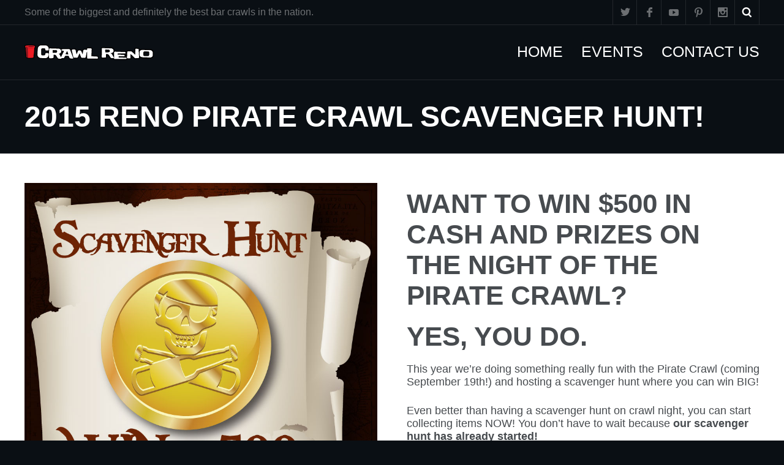

--- FILE ---
content_type: text/html; charset=UTF-8
request_url: https://crawlreno.com/2015-reno-pirate-crawl-scavenger-hunt/
body_size: 19383
content:
<!DOCTYPE html>
<html lang="en-US">

<head>

    <meta charset="UTF-8" />
<script type="text/javascript">
/* <![CDATA[ */
var gform;gform||(document.addEventListener("gform_main_scripts_loaded",function(){gform.scriptsLoaded=!0}),document.addEventListener("gform/theme/scripts_loaded",function(){gform.themeScriptsLoaded=!0}),window.addEventListener("DOMContentLoaded",function(){gform.domLoaded=!0}),gform={domLoaded:!1,scriptsLoaded:!1,themeScriptsLoaded:!1,isFormEditor:()=>"function"==typeof InitializeEditor,callIfLoaded:function(o){return!(!gform.domLoaded||!gform.scriptsLoaded||!gform.themeScriptsLoaded&&!gform.isFormEditor()||(gform.isFormEditor()&&console.warn("The use of gform.initializeOnLoaded() is deprecated in the form editor context and will be removed in Gravity Forms 3.1."),o(),0))},initializeOnLoaded:function(o){gform.callIfLoaded(o)||(document.addEventListener("gform_main_scripts_loaded",()=>{gform.scriptsLoaded=!0,gform.callIfLoaded(o)}),document.addEventListener("gform/theme/scripts_loaded",()=>{gform.themeScriptsLoaded=!0,gform.callIfLoaded(o)}),window.addEventListener("DOMContentLoaded",()=>{gform.domLoaded=!0,gform.callIfLoaded(o)}))},hooks:{action:{},filter:{}},addAction:function(o,r,e,t){gform.addHook("action",o,r,e,t)},addFilter:function(o,r,e,t){gform.addHook("filter",o,r,e,t)},doAction:function(o){gform.doHook("action",o,arguments)},applyFilters:function(o){return gform.doHook("filter",o,arguments)},removeAction:function(o,r){gform.removeHook("action",o,r)},removeFilter:function(o,r,e){gform.removeHook("filter",o,r,e)},addHook:function(o,r,e,t,n){null==gform.hooks[o][r]&&(gform.hooks[o][r]=[]);var d=gform.hooks[o][r];null==n&&(n=r+"_"+d.length),gform.hooks[o][r].push({tag:n,callable:e,priority:t=null==t?10:t})},doHook:function(r,o,e){var t;if(e=Array.prototype.slice.call(e,1),null!=gform.hooks[r][o]&&((o=gform.hooks[r][o]).sort(function(o,r){return o.priority-r.priority}),o.forEach(function(o){"function"!=typeof(t=o.callable)&&(t=window[t]),"action"==r?t.apply(null,e):e[0]=t.apply(null,e)})),"filter"==r)return e[0]},removeHook:function(o,r,t,n){var e;null!=gform.hooks[o][r]&&(e=(e=gform.hooks[o][r]).filter(function(o,r,e){return!!(null!=n&&n!=o.tag||null!=t&&t!=o.priority)}),gform.hooks[o][r]=e)}});
/* ]]> */
</script>

    <meta http-equiv="content-type" content="text/html; charset=UTF-8" />
	<meta name="viewport" content="width=device-width, initial-scale=1, maximum-scale=1, minimum-scale=1" />

	
	<link rel="dns-prefetch" href="https://ajax.googleapis.com" />
	<link rel="alternate" type="application/rss+xml" title="Crawl Reno | the Biggest Bar Crawls You&#039;ve Ever Been To! RSS Feed" href="https://crawlreno.com/feed/" />
	<link rel="pingback" href="https://crawlreno.com/xmlrpc.php" />

    <title>2015 Reno Pirate Crawl Scavenger Hunt! - Crawl Reno | the Biggest Bar Crawls You&#039;ve Ever Been To!</title>

    <!--[if lt IE 9]>
    <script src="https://html5shiv.googlecode.com/svn/trunk/html5.js"></script>
    <![endif]-->
    
	<meta name='robots' content='index, follow, max-image-preview:large, max-snippet:-1, max-video-preview:-1' />
	<style>img:is([sizes="auto" i], [sizes^="auto," i]) { contain-intrinsic-size: 3000px 1500px }</style>
	
	<!-- This site is optimized with the Yoast SEO Premium plugin v26.3 (Yoast SEO v26.3) - https://yoast.com/wordpress/plugins/seo/ -->
	<link rel="canonical" href="https://crawlreno.com/2015-reno-pirate-crawl-scavenger-hunt/" />
	<meta property="og:locale" content="en_US" />
	<meta property="og:type" content="article" />
	<meta property="og:title" content="2015 Reno Pirate Crawl Scavenger Hunt!" />
	<meta property="og:description" content="Want to win $500 in cash and prizes on the night of the Pirate Crawl? Yes, you do. This year we&#8217;re doing something really fun with the Pirate Crawl (coming September 19th!) ..." />
	<meta property="og:url" content="https://crawlreno.com/2015-reno-pirate-crawl-scavenger-hunt/" />
	<meta property="og:site_name" content="Crawl Reno | the Biggest Bar Crawls You&#039;ve Ever Been To!" />
	<meta property="article:published_time" content="2015-08-28T20:59:39+00:00" />
	<meta property="article:modified_time" content="2015-09-15T17:57:22+00:00" />
	<meta property="og:image" content="https://crawlreno.com/wp-content/uploads/2015/08/scavenger-hunt.jpg" />
	<meta property="og:image:width" content="900" />
	<meta property="og:image:height" content="900" />
	<meta property="og:image:type" content="image/jpeg" />
	<meta name="author" content="Let&#039;s Do Things" />
	<meta name="twitter:card" content="summary_large_image" />
	<meta name="twitter:label1" content="Written by" />
	<meta name="twitter:data1" content="Let&#039;s Do Things" />
	<meta name="twitter:label2" content="Est. reading time" />
	<meta name="twitter:data2" content="1 minute" />
	<script type="application/ld+json" class="yoast-schema-graph">{"@context":"https://schema.org","@graph":[{"@type":"WebPage","@id":"https://crawlreno.com/2015-reno-pirate-crawl-scavenger-hunt/","url":"https://crawlreno.com/2015-reno-pirate-crawl-scavenger-hunt/","name":"2015 Reno Pirate Crawl Scavenger Hunt! - Crawl Reno | the Biggest Bar Crawls You&#039;ve Ever Been To!","isPartOf":{"@id":"https://crawlreno.com/#website"},"primaryImageOfPage":{"@id":"https://crawlreno.com/2015-reno-pirate-crawl-scavenger-hunt/#primaryimage"},"image":{"@id":"https://crawlreno.com/2015-reno-pirate-crawl-scavenger-hunt/#primaryimage"},"thumbnailUrl":"https://crawlreno.com/wp-content/uploads/2015/08/scavenger-hunt.jpg","datePublished":"2015-08-28T20:59:39+00:00","dateModified":"2015-09-15T17:57:22+00:00","author":{"@id":"https://crawlreno.com/#/schema/person/4fd5b7eb221ebf9e869a0619b0fc7e29"},"breadcrumb":{"@id":"https://crawlreno.com/2015-reno-pirate-crawl-scavenger-hunt/#breadcrumb"},"inLanguage":"en-US","potentialAction":[{"@type":"ReadAction","target":["https://crawlreno.com/2015-reno-pirate-crawl-scavenger-hunt/"]}]},{"@type":"ImageObject","inLanguage":"en-US","@id":"https://crawlreno.com/2015-reno-pirate-crawl-scavenger-hunt/#primaryimage","url":"https://crawlreno.com/wp-content/uploads/2015/08/scavenger-hunt.jpg","contentUrl":"https://crawlreno.com/wp-content/uploads/2015/08/scavenger-hunt.jpg","width":900,"height":900},{"@type":"BreadcrumbList","@id":"https://crawlreno.com/2015-reno-pirate-crawl-scavenger-hunt/#breadcrumb","itemListElement":[{"@type":"ListItem","position":1,"name":"Home","item":"https://crawlreno.com/"},{"@type":"ListItem","position":2,"name":"Blog","item":"https://crawlreno.com/blog/"},{"@type":"ListItem","position":3,"name":"2015 Reno Pirate Crawl Scavenger Hunt!"}]},{"@type":"WebSite","@id":"https://crawlreno.com/#website","url":"https://crawlreno.com/","name":"Crawl Reno | the Biggest Bar Crawls You&#039;ve Ever Been To!","description":"Santa, Zombie, Leprechaun and so much more!","potentialAction":[{"@type":"SearchAction","target":{"@type":"EntryPoint","urlTemplate":"https://crawlreno.com/?s={search_term_string}"},"query-input":{"@type":"PropertyValueSpecification","valueRequired":true,"valueName":"search_term_string"}}],"inLanguage":"en-US"},{"@type":"Person","@id":"https://crawlreno.com/#/schema/person/4fd5b7eb221ebf9e869a0619b0fc7e29","name":"Let's Do Things","image":{"@type":"ImageObject","inLanguage":"en-US","@id":"https://crawlreno.com/#/schema/person/image/","url":"https://secure.gravatar.com/avatar/2c8633c783a6e795e4ae06240613f6ecaf05386c328bd84db06420fa88b307b3?s=96&d=mm&r=g","contentUrl":"https://secure.gravatar.com/avatar/2c8633c783a6e795e4ae06240613f6ecaf05386c328bd84db06420fa88b307b3?s=96&d=mm&r=g","caption":"Let's Do Things"},"url":"https://crawlreno.com/author/admin-ldt/"}]}</script>
	<!-- / Yoast SEO Premium plugin. -->


<link rel='dns-prefetch' href='//platform-api.sharethis.com' />
<link rel='dns-prefetch' href='//fonts.googleapis.com' />
<link rel='dns-prefetch' href='//www.googletagmanager.com' />
<link rel="alternate" type="application/rss+xml" title="Crawl Reno | the Biggest Bar Crawls You&#039;ve Ever Been To! &raquo; Feed" href="https://crawlreno.com/feed/" />
<link rel="alternate" type="application/rss+xml" title="Crawl Reno | the Biggest Bar Crawls You&#039;ve Ever Been To! &raquo; Comments Feed" href="https://crawlreno.com/comments/feed/" />
<script type="text/javascript">
/* <![CDATA[ */
window._wpemojiSettings = {"baseUrl":"https:\/\/s.w.org\/images\/core\/emoji\/16.0.1\/72x72\/","ext":".png","svgUrl":"https:\/\/s.w.org\/images\/core\/emoji\/16.0.1\/svg\/","svgExt":".svg","source":{"concatemoji":"https:\/\/crawlreno.com\/wp-includes\/js\/wp-emoji-release.min.js?ver=6.8.3"}};
/*! This file is auto-generated */
!function(s,n){var o,i,e;function c(e){try{var t={supportTests:e,timestamp:(new Date).valueOf()};sessionStorage.setItem(o,JSON.stringify(t))}catch(e){}}function p(e,t,n){e.clearRect(0,0,e.canvas.width,e.canvas.height),e.fillText(t,0,0);var t=new Uint32Array(e.getImageData(0,0,e.canvas.width,e.canvas.height).data),a=(e.clearRect(0,0,e.canvas.width,e.canvas.height),e.fillText(n,0,0),new Uint32Array(e.getImageData(0,0,e.canvas.width,e.canvas.height).data));return t.every(function(e,t){return e===a[t]})}function u(e,t){e.clearRect(0,0,e.canvas.width,e.canvas.height),e.fillText(t,0,0);for(var n=e.getImageData(16,16,1,1),a=0;a<n.data.length;a++)if(0!==n.data[a])return!1;return!0}function f(e,t,n,a){switch(t){case"flag":return n(e,"\ud83c\udff3\ufe0f\u200d\u26a7\ufe0f","\ud83c\udff3\ufe0f\u200b\u26a7\ufe0f")?!1:!n(e,"\ud83c\udde8\ud83c\uddf6","\ud83c\udde8\u200b\ud83c\uddf6")&&!n(e,"\ud83c\udff4\udb40\udc67\udb40\udc62\udb40\udc65\udb40\udc6e\udb40\udc67\udb40\udc7f","\ud83c\udff4\u200b\udb40\udc67\u200b\udb40\udc62\u200b\udb40\udc65\u200b\udb40\udc6e\u200b\udb40\udc67\u200b\udb40\udc7f");case"emoji":return!a(e,"\ud83e\udedf")}return!1}function g(e,t,n,a){var r="undefined"!=typeof WorkerGlobalScope&&self instanceof WorkerGlobalScope?new OffscreenCanvas(300,150):s.createElement("canvas"),o=r.getContext("2d",{willReadFrequently:!0}),i=(o.textBaseline="top",o.font="600 32px Arial",{});return e.forEach(function(e){i[e]=t(o,e,n,a)}),i}function t(e){var t=s.createElement("script");t.src=e,t.defer=!0,s.head.appendChild(t)}"undefined"!=typeof Promise&&(o="wpEmojiSettingsSupports",i=["flag","emoji"],n.supports={everything:!0,everythingExceptFlag:!0},e=new Promise(function(e){s.addEventListener("DOMContentLoaded",e,{once:!0})}),new Promise(function(t){var n=function(){try{var e=JSON.parse(sessionStorage.getItem(o));if("object"==typeof e&&"number"==typeof e.timestamp&&(new Date).valueOf()<e.timestamp+604800&&"object"==typeof e.supportTests)return e.supportTests}catch(e){}return null}();if(!n){if("undefined"!=typeof Worker&&"undefined"!=typeof OffscreenCanvas&&"undefined"!=typeof URL&&URL.createObjectURL&&"undefined"!=typeof Blob)try{var e="postMessage("+g.toString()+"("+[JSON.stringify(i),f.toString(),p.toString(),u.toString()].join(",")+"));",a=new Blob([e],{type:"text/javascript"}),r=new Worker(URL.createObjectURL(a),{name:"wpTestEmojiSupports"});return void(r.onmessage=function(e){c(n=e.data),r.terminate(),t(n)})}catch(e){}c(n=g(i,f,p,u))}t(n)}).then(function(e){for(var t in e)n.supports[t]=e[t],n.supports.everything=n.supports.everything&&n.supports[t],"flag"!==t&&(n.supports.everythingExceptFlag=n.supports.everythingExceptFlag&&n.supports[t]);n.supports.everythingExceptFlag=n.supports.everythingExceptFlag&&!n.supports.flag,n.DOMReady=!1,n.readyCallback=function(){n.DOMReady=!0}}).then(function(){return e}).then(function(){var e;n.supports.everything||(n.readyCallback(),(e=n.source||{}).concatemoji?t(e.concatemoji):e.wpemoji&&e.twemoji&&(t(e.twemoji),t(e.wpemoji)))}))}((window,document),window._wpemojiSettings);
/* ]]> */
</script>

<style id='wp-emoji-styles-inline-css' type='text/css'>

	img.wp-smiley, img.emoji {
		display: inline !important;
		border: none !important;
		box-shadow: none !important;
		height: 1em !important;
		width: 1em !important;
		margin: 0 0.07em !important;
		vertical-align: -0.1em !important;
		background: none !important;
		padding: 0 !important;
	}
</style>
<link rel='stylesheet' id='wp-block-library-css' href='https://crawlreno.com/wp-includes/css/dist/block-library/style.min.css?ver=6.8.3' type='text/css' media='all' />
<style id='classic-theme-styles-inline-css' type='text/css'>
/*! This file is auto-generated */
.wp-block-button__link{color:#fff;background-color:#32373c;border-radius:9999px;box-shadow:none;text-decoration:none;padding:calc(.667em + 2px) calc(1.333em + 2px);font-size:1.125em}.wp-block-file__button{background:#32373c;color:#fff;text-decoration:none}
</style>
<style id='global-styles-inline-css' type='text/css'>
:root{--wp--preset--aspect-ratio--square: 1;--wp--preset--aspect-ratio--4-3: 4/3;--wp--preset--aspect-ratio--3-4: 3/4;--wp--preset--aspect-ratio--3-2: 3/2;--wp--preset--aspect-ratio--2-3: 2/3;--wp--preset--aspect-ratio--16-9: 16/9;--wp--preset--aspect-ratio--9-16: 9/16;--wp--preset--color--black: #000000;--wp--preset--color--cyan-bluish-gray: #abb8c3;--wp--preset--color--white: #ffffff;--wp--preset--color--pale-pink: #f78da7;--wp--preset--color--vivid-red: #cf2e2e;--wp--preset--color--luminous-vivid-orange: #ff6900;--wp--preset--color--luminous-vivid-amber: #fcb900;--wp--preset--color--light-green-cyan: #7bdcb5;--wp--preset--color--vivid-green-cyan: #00d084;--wp--preset--color--pale-cyan-blue: #8ed1fc;--wp--preset--color--vivid-cyan-blue: #0693e3;--wp--preset--color--vivid-purple: #9b51e0;--wp--preset--gradient--vivid-cyan-blue-to-vivid-purple: linear-gradient(135deg,rgba(6,147,227,1) 0%,rgb(155,81,224) 100%);--wp--preset--gradient--light-green-cyan-to-vivid-green-cyan: linear-gradient(135deg,rgb(122,220,180) 0%,rgb(0,208,130) 100%);--wp--preset--gradient--luminous-vivid-amber-to-luminous-vivid-orange: linear-gradient(135deg,rgba(252,185,0,1) 0%,rgba(255,105,0,1) 100%);--wp--preset--gradient--luminous-vivid-orange-to-vivid-red: linear-gradient(135deg,rgba(255,105,0,1) 0%,rgb(207,46,46) 100%);--wp--preset--gradient--very-light-gray-to-cyan-bluish-gray: linear-gradient(135deg,rgb(238,238,238) 0%,rgb(169,184,195) 100%);--wp--preset--gradient--cool-to-warm-spectrum: linear-gradient(135deg,rgb(74,234,220) 0%,rgb(151,120,209) 20%,rgb(207,42,186) 40%,rgb(238,44,130) 60%,rgb(251,105,98) 80%,rgb(254,248,76) 100%);--wp--preset--gradient--blush-light-purple: linear-gradient(135deg,rgb(255,206,236) 0%,rgb(152,150,240) 100%);--wp--preset--gradient--blush-bordeaux: linear-gradient(135deg,rgb(254,205,165) 0%,rgb(254,45,45) 50%,rgb(107,0,62) 100%);--wp--preset--gradient--luminous-dusk: linear-gradient(135deg,rgb(255,203,112) 0%,rgb(199,81,192) 50%,rgb(65,88,208) 100%);--wp--preset--gradient--pale-ocean: linear-gradient(135deg,rgb(255,245,203) 0%,rgb(182,227,212) 50%,rgb(51,167,181) 100%);--wp--preset--gradient--electric-grass: linear-gradient(135deg,rgb(202,248,128) 0%,rgb(113,206,126) 100%);--wp--preset--gradient--midnight: linear-gradient(135deg,rgb(2,3,129) 0%,rgb(40,116,252) 100%);--wp--preset--font-size--small: 13px;--wp--preset--font-size--medium: 20px;--wp--preset--font-size--large: 36px;--wp--preset--font-size--x-large: 42px;--wp--preset--spacing--20: 0.44rem;--wp--preset--spacing--30: 0.67rem;--wp--preset--spacing--40: 1rem;--wp--preset--spacing--50: 1.5rem;--wp--preset--spacing--60: 2.25rem;--wp--preset--spacing--70: 3.38rem;--wp--preset--spacing--80: 5.06rem;--wp--preset--shadow--natural: 6px 6px 9px rgba(0, 0, 0, 0.2);--wp--preset--shadow--deep: 12px 12px 50px rgba(0, 0, 0, 0.4);--wp--preset--shadow--sharp: 6px 6px 0px rgba(0, 0, 0, 0.2);--wp--preset--shadow--outlined: 6px 6px 0px -3px rgba(255, 255, 255, 1), 6px 6px rgba(0, 0, 0, 1);--wp--preset--shadow--crisp: 6px 6px 0px rgba(0, 0, 0, 1);}:where(.is-layout-flex){gap: 0.5em;}:where(.is-layout-grid){gap: 0.5em;}body .is-layout-flex{display: flex;}.is-layout-flex{flex-wrap: wrap;align-items: center;}.is-layout-flex > :is(*, div){margin: 0;}body .is-layout-grid{display: grid;}.is-layout-grid > :is(*, div){margin: 0;}:where(.wp-block-columns.is-layout-flex){gap: 2em;}:where(.wp-block-columns.is-layout-grid){gap: 2em;}:where(.wp-block-post-template.is-layout-flex){gap: 1.25em;}:where(.wp-block-post-template.is-layout-grid){gap: 1.25em;}.has-black-color{color: var(--wp--preset--color--black) !important;}.has-cyan-bluish-gray-color{color: var(--wp--preset--color--cyan-bluish-gray) !important;}.has-white-color{color: var(--wp--preset--color--white) !important;}.has-pale-pink-color{color: var(--wp--preset--color--pale-pink) !important;}.has-vivid-red-color{color: var(--wp--preset--color--vivid-red) !important;}.has-luminous-vivid-orange-color{color: var(--wp--preset--color--luminous-vivid-orange) !important;}.has-luminous-vivid-amber-color{color: var(--wp--preset--color--luminous-vivid-amber) !important;}.has-light-green-cyan-color{color: var(--wp--preset--color--light-green-cyan) !important;}.has-vivid-green-cyan-color{color: var(--wp--preset--color--vivid-green-cyan) !important;}.has-pale-cyan-blue-color{color: var(--wp--preset--color--pale-cyan-blue) !important;}.has-vivid-cyan-blue-color{color: var(--wp--preset--color--vivid-cyan-blue) !important;}.has-vivid-purple-color{color: var(--wp--preset--color--vivid-purple) !important;}.has-black-background-color{background-color: var(--wp--preset--color--black) !important;}.has-cyan-bluish-gray-background-color{background-color: var(--wp--preset--color--cyan-bluish-gray) !important;}.has-white-background-color{background-color: var(--wp--preset--color--white) !important;}.has-pale-pink-background-color{background-color: var(--wp--preset--color--pale-pink) !important;}.has-vivid-red-background-color{background-color: var(--wp--preset--color--vivid-red) !important;}.has-luminous-vivid-orange-background-color{background-color: var(--wp--preset--color--luminous-vivid-orange) !important;}.has-luminous-vivid-amber-background-color{background-color: var(--wp--preset--color--luminous-vivid-amber) !important;}.has-light-green-cyan-background-color{background-color: var(--wp--preset--color--light-green-cyan) !important;}.has-vivid-green-cyan-background-color{background-color: var(--wp--preset--color--vivid-green-cyan) !important;}.has-pale-cyan-blue-background-color{background-color: var(--wp--preset--color--pale-cyan-blue) !important;}.has-vivid-cyan-blue-background-color{background-color: var(--wp--preset--color--vivid-cyan-blue) !important;}.has-vivid-purple-background-color{background-color: var(--wp--preset--color--vivid-purple) !important;}.has-black-border-color{border-color: var(--wp--preset--color--black) !important;}.has-cyan-bluish-gray-border-color{border-color: var(--wp--preset--color--cyan-bluish-gray) !important;}.has-white-border-color{border-color: var(--wp--preset--color--white) !important;}.has-pale-pink-border-color{border-color: var(--wp--preset--color--pale-pink) !important;}.has-vivid-red-border-color{border-color: var(--wp--preset--color--vivid-red) !important;}.has-luminous-vivid-orange-border-color{border-color: var(--wp--preset--color--luminous-vivid-orange) !important;}.has-luminous-vivid-amber-border-color{border-color: var(--wp--preset--color--luminous-vivid-amber) !important;}.has-light-green-cyan-border-color{border-color: var(--wp--preset--color--light-green-cyan) !important;}.has-vivid-green-cyan-border-color{border-color: var(--wp--preset--color--vivid-green-cyan) !important;}.has-pale-cyan-blue-border-color{border-color: var(--wp--preset--color--pale-cyan-blue) !important;}.has-vivid-cyan-blue-border-color{border-color: var(--wp--preset--color--vivid-cyan-blue) !important;}.has-vivid-purple-border-color{border-color: var(--wp--preset--color--vivid-purple) !important;}.has-vivid-cyan-blue-to-vivid-purple-gradient-background{background: var(--wp--preset--gradient--vivid-cyan-blue-to-vivid-purple) !important;}.has-light-green-cyan-to-vivid-green-cyan-gradient-background{background: var(--wp--preset--gradient--light-green-cyan-to-vivid-green-cyan) !important;}.has-luminous-vivid-amber-to-luminous-vivid-orange-gradient-background{background: var(--wp--preset--gradient--luminous-vivid-amber-to-luminous-vivid-orange) !important;}.has-luminous-vivid-orange-to-vivid-red-gradient-background{background: var(--wp--preset--gradient--luminous-vivid-orange-to-vivid-red) !important;}.has-very-light-gray-to-cyan-bluish-gray-gradient-background{background: var(--wp--preset--gradient--very-light-gray-to-cyan-bluish-gray) !important;}.has-cool-to-warm-spectrum-gradient-background{background: var(--wp--preset--gradient--cool-to-warm-spectrum) !important;}.has-blush-light-purple-gradient-background{background: var(--wp--preset--gradient--blush-light-purple) !important;}.has-blush-bordeaux-gradient-background{background: var(--wp--preset--gradient--blush-bordeaux) !important;}.has-luminous-dusk-gradient-background{background: var(--wp--preset--gradient--luminous-dusk) !important;}.has-pale-ocean-gradient-background{background: var(--wp--preset--gradient--pale-ocean) !important;}.has-electric-grass-gradient-background{background: var(--wp--preset--gradient--electric-grass) !important;}.has-midnight-gradient-background{background: var(--wp--preset--gradient--midnight) !important;}.has-small-font-size{font-size: var(--wp--preset--font-size--small) !important;}.has-medium-font-size{font-size: var(--wp--preset--font-size--medium) !important;}.has-large-font-size{font-size: var(--wp--preset--font-size--large) !important;}.has-x-large-font-size{font-size: var(--wp--preset--font-size--x-large) !important;}
:where(.wp-block-post-template.is-layout-flex){gap: 1.25em;}:where(.wp-block-post-template.is-layout-grid){gap: 1.25em;}
:where(.wp-block-columns.is-layout-flex){gap: 2em;}:where(.wp-block-columns.is-layout-grid){gap: 2em;}
:root :where(.wp-block-pullquote){font-size: 1.5em;line-height: 1.6;}
</style>
<link rel='stylesheet' id='photocrati-nextgen_pro_lightbox-0-css' href='https://crawlreno.com/wp-content/plugins/nextgen-gallery-pro/static/Lightbox/style.css?ver=3.59.12' type='text/css' media='all' />
<link rel='stylesheet' id='photocrati-nextgen_pro_lightbox-1-css' href='https://crawlreno.com/wp-content/plugins/nextgen-gallery-pro/static/Lightbox/theme/galleria.nextgen_pro_lightbox.css?ver=3.59.12' type='text/css' media='all' />
<link rel='stylesheet' id='fontawesome_v4_shim_style-css' href='https://crawlreno.com/wp-content/plugins/nextgen-gallery/static/FontAwesome/css/v4-shims.min.css?ver=6.8.3' type='text/css' media='all' />
<link rel='stylesheet' id='fontawesome-css' href='https://crawlreno.com/wp-content/plugins/nextgen-gallery/static/FontAwesome/css/all.min.css?ver=6.8.3' type='text/css' media='all' />
<link rel='stylesheet' id='gp-style-css' href='https://crawlreno.com/wp-content/themes/metric/style.css?ver=6.8.3' type='text/css' media='all' />
<link rel='stylesheet' id='gp-style-font-bebas+neue-css' href='http://fonts.googleapis.com/css?family=Bebas+Neue%3A400%2C300%2C500%2C700%2C900&#038;ver=6.8.3' type='text/css' media='all' />
<link rel='stylesheet' id='gp-style-font-opensans-css' href='http://fonts.googleapis.com/css?family=Open+Sans%3A400%2C600%2C700&#038;subset=latin%2Ccyrillic-ext%2Clatin-ext%2Ccyrillic&#038;ver=6.8.3' type='text/css' media='all' />
<script type="text/javascript" src="https://crawlreno.com/wp-includes/js/jquery/jquery.min.js?ver=3.7.1" id="jquery-core-js"></script>
<script type="text/javascript" src="https://crawlreno.com/wp-includes/js/jquery/jquery-migrate.min.js?ver=3.4.1" id="jquery-migrate-js"></script>
<script type="text/javascript" id="photocrati_ajax-js-extra">
/* <![CDATA[ */
var photocrati_ajax = {"url":"https:\/\/crawlreno.com\/index.php?photocrati_ajax=1","rest_url":"https:\/\/crawlreno.com\/wp-json\/","wp_home_url":"https:\/\/crawlreno.com","wp_site_url":"https:\/\/crawlreno.com","wp_root_url":"https:\/\/crawlreno.com","wp_plugins_url":"https:\/\/crawlreno.com\/wp-content\/plugins","wp_content_url":"https:\/\/crawlreno.com\/wp-content","wp_includes_url":"https:\/\/crawlreno.com\/wp-includes\/","ngg_param_slug":"gallery","rest_nonce":"5d70fd80a5"};
/* ]]> */
</script>
<script type="text/javascript" src="https://crawlreno.com/wp-content/plugins/nextgen-gallery/static/Legacy/ajax.min.js?ver=3.59.12" id="photocrati_ajax-js"></script>
<script type="text/javascript" src="https://crawlreno.com/wp-content/plugins/nextgen-gallery/static/FontAwesome/js/v4-shims.min.js?ver=5.3.1" id="fontawesome_v4_shim-js"></script>
<script type="text/javascript" defer crossorigin="anonymous" data-auto-replace-svg="false" data-keep-original-source="false" data-search-pseudo-elements src="https://crawlreno.com/wp-content/plugins/nextgen-gallery/static/FontAwesome/js/all.min.js?ver=5.3.1" id="fontawesome-js"></script>
<script type="text/javascript" src="//platform-api.sharethis.com/js/sharethis.js#source=googleanalytics-wordpress#product=ga&amp;property=5bdea03ec7a9470012145dc0" id="googleanalytics-platform-sharethis-js"></script>
<link rel="https://api.w.org/" href="https://crawlreno.com/wp-json/" /><link rel="alternate" title="JSON" type="application/json" href="https://crawlreno.com/wp-json/wp/v2/posts/17191" /><link rel="EditURI" type="application/rsd+xml" title="RSD" href="https://crawlreno.com/xmlrpc.php?rsd" />

<link rel='shortlink' href='https://crawlreno.com/?p=17191' />
<link rel="alternate" title="oEmbed (JSON)" type="application/json+oembed" href="https://crawlreno.com/wp-json/oembed/1.0/embed?url=https%3A%2F%2Fcrawlreno.com%2F2015-reno-pirate-crawl-scavenger-hunt%2F" />
<link rel="alternate" title="oEmbed (XML)" type="text/xml+oembed" href="https://crawlreno.com/wp-json/oembed/1.0/embed?url=https%3A%2F%2Fcrawlreno.com%2F2015-reno-pirate-crawl-scavenger-hunt%2F&#038;format=xml" />
<meta name="generator" content="Site Kit by Google 1.165.0" /><!-- HFCM by 99 Robots - Snippet # 1: Google Tag Head -->
<!-- Google Tag Manager -->
<script>(function(w,d,s,l,i){w[l]=w[l]||[];w[l].push({'gtm.start':
new Date().getTime(),event:'gtm.js'});var f=d.getElementsByTagName(s)[0],
j=d.createElement(s),dl=l!='dataLayer'?'&l='+l:'';j.async=true;j.src=
'https://www.googletagmanager.com/gtm.js?id='+i+dl;f.parentNode.insertBefore(j,f);
})(window,document,'script','dataLayer','GTM-MRKWDJJ');</script>
<!-- End Google Tag Manager -->
<!-- /end HFCM by 99 Robots -->
<!-- HFCM by 99 Robots - Snippet # 2: Google Analytics HP -->
<!-- Google tag (gtag.js) -->
<script async src="https://www.googletagmanager.com/gtag/js?id=G-Z8S0FVYZFK"></script>
<script>
  window.dataLayer = window.dataLayer || [];
  function gtag(){dataLayer.push(arguments);}
  gtag('js', new Date());

  gtag('config', 'G-Z8S0FVYZFK');
</script>
<!-- /end HFCM by 99 Robots -->
    
        <style type="text/css">

        /* Typography */
        h1, h2, h3, h4, h5, h6 { font-family: "Bebas Neue", Helvetica, Arial, sans-serif !important; text-transform: uppercase; }
        blockquote { font-family: "Bebas Neue", Helvetica, Arial, sans-serif !important; }
        
        /* Typography > Forms */
        label { font-family: "Bebas Neue", Helvetica, Arial, sans-serif !important; text-transform: uppercase; }
        button, a.button, .button a, #submit, #comment-submit, input[type="submit"], button[type="submit"] { font-family: "Bebas Neue", Helvetica, Arial, sans-serif !important; text-transform: uppercase; }
        button:hover, a.button:hover, .button a:hover, #submit:hover, #comment-submit:hover, input[type="submit"]:hover, button[type="submit"]:hover { font-family: "Bebas Neue", Helvetica, Arial, sans-serif !important; }
        
        /* Typography > Search */
        input.input-search[type="text"] { font-family: "Bebas Neue", Helvetica, Arial, sans-serif !important; }
        
        /* Typography > Navigation */
        .navigation,
        .navigation-mobile,
        .navigation-categories { font-family: "Bebas Neue", Helvetica, Arial, sans-serif !important; text-transform: uppercase; }

        /* Typography > Slideshow */
        .slide-caption h2 { font-family: "Bebas Neue", Helvetica, Arial, sans-serif !important; text-transform: uppercase; }
        
        /* Typography > Widgets */
        .widget_recent_tweet .tweet_text, .widget_pages li a, .widget_subpages li a, .widget_nav_menu li a, .widget_archive li a, .widget_categories li a, .widget_archive li li a, .widget_categories li li a { font-family: "Bebas Neue", Helvetica, Arial, sans-serif !important; text-transform: uppercase; }
        .wa-footer-full .widget_recent_tweet .tweet-text { font-family: "Bebas Neue", Helvetica, Arial, sans-serif !important; text-transform: uppercase; }
        
        /* Typography > Pagination */
        .pagination { font-family: "Bebas Neue", Helvetica, Arial, sans-serif !important; text-transform: uppercase; }
        
        /* Typography > Callouts */
        .grid-callout-home .post .post-title-container { font-family: "Bebas Neue", Helvetica, Arial, sans-serif !important; text-transform: uppercase; }
        
		        
        /* CSS Common > Selection */
        ::selection { background: #049f9b; }
        ::-moz-selection { background: #049f9b; }
        
        /* CSS Common > Links */
        a { color: #049f9b; }
        a:hover { color: #9e1d20; }
        a.underline, .underline a { color: #049f9b; border-color: #049f9b; }
        a.underline:hover, .underline a:hover { color: #9e1d20; border-color: #9e1d20; }
        
        /* Body */
        body { color: #ffffff; background-color: #0a0f14; }
        
        /* Typography */
        blockquote { color: #9e1d20; }
        blockquote cite { color: #474b4f; }
        
        /* Forms */
        button, .button a, #submit, #comment-submit, input[type="submit"] { color: #ffffff !important; background-color: #9e1d20; border-color: #ffffff; }
        button:hover, .button a:hover, #submit:hover, #comment-submit:hover, input[type="submit"]:hover { background-color: #049f9b !important; border-color: #049f9b; }
        
        /* Comments */
        .comments .comment-body { color: #ffffff; background-color: #0a0f14; }
        .comments .comment-body:before { border-top-color: #0a0f14; }
        .comments .comment-body .alert { color: #9e1d20; border-color: #9e1d20; }
        
        .comments .bypostauthor .comment-body { background-color: #049f9b; }
        .comments .bypostauthor .comment-body:before { border-top-color: #049f9b; }
        .comments .bypostauthor .comment-body h5  { color: #ffffff; }
        .comments .bypostauthor .comment-body a { color: #ffffff; }
        .comments .bypostauthor .comment-body a:hover { color: #9e1d20; }
        
        .comments .comment-content .comment-reply a { color: #ffffff !important; border-color: #ffffff; }
        .comments .comment-content .comment-reply a:hover { color: #9e1d20 !important; border-color: #9e1d20; }
        
        .comments #cancel-comment-reply-link { color: #049f9b; }
        .comments #cancel-comment-reply-link:hover { color: #9e1d20; }
        .comments #reply-title { color: #9e1d20; }
        
        /* Toolbar > qTranslate Language Switcher */
        .toolbar .qtrans_language_chooser li a:hover { background-color: #9e1d20; }

        /* Toolbar > Search - Modal */
        .modal-search-button a:hover { background-color: #049f9b; }
        .modal-search-close { background-color: #049f9b; }
        .modal-search-close:hover { background-color: #9e1d20; }
        
        /* Navigation */
        .navigation-primary li,
        .navigation-primary li a { color: #ffffff; }
        .navigation-primary li:hover a,
        .navigation-primary li a:hover { color: #9e1d20; }
        .navigation-primary li.current-menu-item a,
        .navigation-primary li.current_page_item a { color: #ffffff; border-color: #ffffff; }
        .navigation-primary li.current-menu-item a:hover,
        .navigation-primary li.current_page_item a:hover,
        .navigation-primary li.current-menu-item:hover a,
        .navigation-primary li.current_page_item:hover a { color: #9e1d20; border-color: #9e1d20; }

        .navigation-primary li .sub-menu:before,
        .navigation-primary li .children:before { border-color: #ffffff; }
        
        .navigation-primary li li,
        .navigation-primary li li a { color: #474b4f !important; background-color: #ffffff; }
        .navigation-primary li li a:hover { color: #049f9b !important; }
        
        /* Navigation - Mobile */
        .navigation-primary-mobile:before { border-color: #ffffff; }
        
        .navigation-primary-mobile li,
        .navigation-primary-mobile li a { color: #474b4f !important; background-color: #ffffff; }
        .navigation-primary-mobile li a:hover { color: #049f9b !important; }
        
        /* Navigation - Categories */
        .navigation-categories ul li a { color: #474b4f; border-color: rgba(10,15,20,0.15); }
        .navigation-categories ul li a:hover { color: #9e1d20; }
        .navigation-categories ul li.current-cat a { color: #049f9b; }
        .navigation-categories ul li.current-cat a:hover { color: #9e1d20; }
        
        .navigation-categories ul li ul li a { color: #049f9b; } 
        .navigation-categories ul li ul li a:hover { color: #9e1d20; }
        .navigation-categories ul li ul li.current-cat a { color: #ffffff; } 
        .navigation-categories ul li ul li.current-cat ul li a { color: #049f9b; } 
        .navigation-categories ul li ul li.current-cat ul li a:hover { color: #ffffff; } 
        
        /* Canvas */
        .canvas { color: #474b4f; background-color: #ffffff; }
        .canvas-dark { color: #ffffff; background-color: #0a0f14; }
        .canvas a { color: #049f9b; }
        .canvas a:hover { color: #9e1d20; }
        
        /* Content */
        .page-content h1, .single-content h1,
        .page-content h2, .single-content h2,
        .page-content h3, .single-content h3,
        .page-content h4, .single-content h4,
        .page-content h5, .single-content h5,
        .page-content h6, .single-content h6 { color: #049f9b; }
        
        /* Slideshow */
        .slide.without-image { background-color: rgba(255,255,255,0.05); }
        .slide-caption .slide-title,
        .slide-caption .slide-title a { color: #ffffff; background-color: #9e1d20 !important; }
        .slide-caption .slide-description { background-color: #049f9b; }
        
        .tp-bullets.tp-thumbs { background-color: #0a0f14; }
        
        /* Posts > Common */
        .post-header a { color: #049f9b; }
        .post-header a:hover { color: #9e1d20; border-color: #9e1d20; }
        
        .post-comments .icon-comment  { background-color: #049f9b; }
        .post-comments .icon-comment:after { border-color: #049f9b; }
        .post-comments a:hover .icon-comment { background-color: #9e1d20; }
        .post-comments a:hover .icon-comment:after { border-color: #9e1d20; }
        
        .post-share li a { background-color: #9e1d20; }
        .post-share li a:hover { background-color: #049f9b; }
        .post-buy.button a { color: #ffffff; background-color: #0a0f14; }
        .post-buy.button a:hover { background-color: #049f9b; border-color: #ffffff; }
        
        /* Posts > Callouts */
        .grid-callout-home .post-title,
        .grid-callout-home .post-title a { color: #ffffff; }
        
        /* Posts > Event Grid */
        .grid-event-upcoming .post-status { color: #049f9b; }
        
        /* Posts > Archive Grid */
        .grid-archives a { color: #049f9b; }
        .grid-archives a:hover { color: #9e1d20; }
        
        /* Posts > Search Grid */
        .grid-search .post-header a { color: #474b4f; border-color: #474b4f; }
        .grid-search .highlight-title,
        .grid-search .highlight-excerpt { border-color: #9e1d20; }
        
        /* Singles > Single Event */
        .single-event .single-post-date h3 { color: #049f9b; }
        
        /* Pagination */
        .pagination a,
        .pagination-post a { color: #ffffff; background-color: #049f9b; }
        .pagination a:hover,
        .pagination-post a:hover,
        .pagination span.current { color: #ffffff; background-color: #9e1d20; }
        
        /* Widget Archive, Categories [WordPress] */
        .widget_archive li,
        .widget_categories li { border-color: rgba(10,15,20,0.15); }
        .widget_archive li a,
        .widget_categories li a { color: #049f9b; }
        
        /* Widget Tag Cloud & Tags [WordPress] */
        .post-tags a,
        .widget_tag_cloud a { color: #ffffff; background-color: #9e1d20; }
        .post-tags a:hover,
        .widget_tag_cloud a:hover { color: #ffffff; background-color: #049f9b; }
        
        /* Widget Links [WordPress] */
        .widget_links li a { color: #9e1d20; }
        .widget_links li a:hover { color: #ffffff; }
        
        /* Widget qTranslate [qTranslate] */
        .widget_qtranslate li a { background-color: #9e1d20; }
        .widget_qtranslate li a:hover { background-color: #049f9b; }

        /* Components > Slideshow */
        .gp-theme .rsPlayBtn .rsPlayBtnIcon { background-color: #049f9b; }
        .gp-theme .rsPlayBtn:hover .rsPlayBtnIcon { background-color: #9e1d20; }
        .gp-theme .rsCloseVideoIcn { background-color: #049f9b; }
        .gp-theme .rsCloseVideoIcn:hover { background-color: #9e1d20; }
        
        /* Components > Player */
        .player-progress { background-color: #ffffff; }
        .player-progress .player-seek-bar { background-color: #0a0f14; }
        .player-progress .player-play-bar { background-color: #ffffff; }
        .player-controls { background-color: #0a0f14; }
        .player-controls .player-volume-value { background-color: #0a0f14; }
        .player-controls .player-volume-container { background-color: #ffffff; }
        .player-controls .player-time { color: #ffffff; }
        
        .player-playlist ul li a { color: #474b4f; background-color: rgba(10,15,20,0.1); }
        .player-playlist ul li a:hover { color: #ffffff; background-color: #9e1d20 !important; }
        .player-playlist ul li.jp-playlist-current a { color: #ffffff; background-color: #049f9b !important; }
        
        /* Components > Lightbox */
        .lightbox-arrow-left,
        .lightbox-arrow-right { background-color: #049f9b; }
        .lightbox-arrow-left:hover,
        .lightbox-arrow-right:hover { background-color: #9e1d20; }
        .lightbox-close { background-color: #049f9b; }
        .lightbox-close:hover { background-color: #9e1d20; }
        .lightbox-title-container { background-color: #049f9b; }
        
        /* Components > Tabs */
        .ui-tabs .ui-tabs-nav li.ui-state-default a { color: #ffffff; background-color: #049f9b; border-color: #ffffff; }
        .ui-tabs .ui-tabs-nav li.ui-state-default a:hover { color: #ffffff; background-color: #9e1d20; }
        .ui-tabs .ui-tabs-nav li.ui-state-active a,
        .ui-tabs .ui-tabs-nav li.ui-state-active a:hover { color: #ffffff; background-color: #474b4f; }
        .ui-tabs .ui-tabs-panel { border-color: #474b4f; color: #474b4f; }
        
        /* Components > Back to Top Button */
        .back-to-top { background-color: #049f9b; }
        .back-to-top:hover { background-color: #9e1d20; }

        /* reCaptcha */
        .input-captcha .rc-icon a { background-color: #049f9b; }
        .input-captcha .rc-icon a:hover { background-color: #9e1d20; }

        /* Components > Overlay */
        .overlay-back span.overlay-block { background-color: rgba(4,159,155,0.6); }

                
        /* Custom CSS */
        body .gform_wrapper .gform_body .gform_page_footer .gform_next_button {
  background-color: #148FA8;
  color: white;
  text-transform: capitalize !important;
  font-weight: bold !important;
  width: 30%;
  float: right;
}

body .gform_wrapper .gform_body .gform_page_footer .gform_previous_button {
  background-color: #148FA8;
  color: white;
  text-transform: capitalize !important;
  font-weight: bold !important;
  width: 30%;
   float: left;
}

/*
----------------------------------------------------------------------------------------------------
OLD STYLESHEET STUFF
----------------------------------------------------------------------------------------------------
*/

body
.gform_wrapper .description,
.gform_wrapper .gfield_description,
.gform_wrapper .gsection_description,
.gform_wrapper .instruction {
 font-size:1em;
}

body
.gform_wrapper .gfield_checkbox li label,
.gform_wrapper .gfield_radio li label {
 font-size:1.1em;
}

body
.gform_wrapper label.gfield_label,
.gform_wrapper legend.gfield_label {
 font-size:1.5em;
}


/*
----------------------------------------------------------------------------------------------------
OLD THEME STUFF
----------------------------------------------------------------------------------------------------
*/

.caption_link {
font-family: &quot;Oswald&quot;, Helvetica, Arial, sans-serif !important;
text-transform: uppercase;
}

.gsection_title {
font-size: 3em !important;
line-height: 1em !important;
}

img.443 {
width: 443px !important;
display:none;
}            
                
        </style>
        
        		<link rel="shortcut icon" href="https://crawlreno.com/wp-content/uploads/2020/10/favicon.ico" />
				<link rel="apple-touch-icon-precomposed" href="https://crawlreno.com/wp-content/themes/metric/apple-touch-icon-precomposed.png" />
				<link rel="apple-touch-icon-precomposed" sizes="72x72" href="https://crawlreno.com/wp-content/themes/metric/apple-touch-icon-72x72-precomposed.png" />
				<link rel="apple-touch-icon-precomposed" sizes="114x114" href="https://crawlreno.com/wp-content/themes/metric/apple-touch-icon-114x114-precomposed.png" />
				<link rel="apple-touch-icon-precomposed" sizes="144x144" href="https://crawlreno.com/wp-content/themes/metric/apple-touch-icon-144x144-precomposed.png" />
		<script>
(function() {
	(function (i, s, o, g, r, a, m) {
		i['GoogleAnalyticsObject'] = r;
		i[r] = i[r] || function () {
				(i[r].q = i[r].q || []).push(arguments)
			}, i[r].l = 1 * new Date();
		a = s.createElement(o),
			m = s.getElementsByTagName(o)[0];
		a.async = 1;
		a.src = g;
		m.parentNode.insertBefore(a, m)
	})(window, document, 'script', 'https://google-analytics.com/analytics.js', 'ga');

	ga('create', 'UA-38687039-1', 'auto');
			ga('send', 'pageview');
	})();
</script>
    
<!-- Facebook Pixel Code -->
<script>
!function(f,b,e,v,n,t,s){if(f.fbq)return;n=f.fbq=function(){n.callMethod?
n.callMethod.apply(n,arguments):n.queue.push(arguments)};if(!f._fbq)f._fbq=n;
n.push=n;n.loaded=!0;n.version='2.0';n.queue=[];t=b.createElement(e);t.async=!0;
t.src=v;s=b.getElementsByTagName(e)[0];s.parentNode.insertBefore(t,s)}(window,
document,'script','https://connect.facebook.net/en_US/fbevents.js');

fbq('init', '1585585078405348');
fbq('track', "PageView");</script>
<noscript><img height="1" width="1" style="display:none"
src="https://www.facebook.com/tr?id=1585585078405348&ev=PageView&noscript=1"
/></noscript>
<!-- End Facebook Pixel Code -->

<!-- Start Facebook Verification Code -->
<meta name="facebook-domain-verification" content="41twdes47q0xll1zrejabgwfdt66nc" />
<!-- End Facebook Verification Code -->

<!-- Afton Code -->

<script>
    (function (a, f, t, o, n, js, fjs) {
        a[o] = a[o] || function () { (a[o].q = a[o].q || []).push(arguments) };
        js = f.createElement(t), fjs = f.getElementsByTagName(t)[0];
        js.id = o; js.src = n; js.async = 1; fjs.parentNode.insertBefore(js, fjs);
    }(window, document, 'script', '_aft', 'https://cdn1.aftontickets.com/js/embedded-checkout/widget.js'));
    _aft('init', { apiKey: 'ea8d9fead0a74939a578ae919beb43c3', debug: false });
</script>


<!-- End Afton Code -->

<meta name="p:domain_verify" content="56fc9736aaf2dc3f04113421e06a43f6"/>

<script id="mcjs">!function(c,h,i,m,p){m=c.createElement(h),p=c.getElementsByTagName(h)[0],m.async=1,m.src=i,p.parentNode.insertBefore(m,p)}(document,"script","https://chimpstatic.com/mcjs-connected/js/users/b4bc93ca3266a4306bb63d8cb/c01c0d2cc24b6547eb4b57f0c.js");</script>

</head>



<body class="wp-singular post-template-default single single-post postid-17191 single-format-standard wp-theme-metric chrome">

    <div class="body-background"></div>
    
                
            <div class="modal-search display-none">
                <div class="modal-search-inner">
                    <div class="modal-search-input">
                        
<form method="get" action="https://crawlreno.com/">
	<fieldset>
    	<input type="text" class="input-search no-radius transition" title="Search ..." value="Search ..." name="s" />
	</fieldset>
</form>
                    </div>
                </div>

                <a href="javascript:;" title="Close" class="modal-search-close"></a>
            </div><!-- END // modal-search -->
            
            
            
            <div class="toolbar toolbar-header clearfix">
                
                                    <div class="toolbar-container toolbar-header-container clearfix">
                        
        

            
            <div class="toolbar-left clearfix">
                
                        
                
        Some of the biggest and definitely the best bar crawls in the nation.        
                
                        
            </div><!-- END // toolbar-left -->
        
        

        
            <div class="toolbar-right clearfix">
                
                        
        
            
            <div class="row clearfix">
                
                        
        
        
            
<ul class="socials">
    
            
        <li class="social-twitter">
            <a href="https://twitter.com/crawlreno" title="Twitter" target="_blank">
                Twitter            </a>
        </li>
        
        
            
        <li class="social-facebook">
            <a href="https://facebook.com/crawlreno" title="Facebook" target="_blank">
                Facebook            </a>
        </li>
        
        
        
        
            
        <li class="social-youtube">
            <a href="https://www.youtube.com/user/crawlreno" title="YouTube" target="_blank">
                YouTube            </a>
        </li>
        
        
        
        
        
        
        
        
        
        
        
        
        
        
        
        
        
            
        <li class="social-pinterest">
            <a href="https://pinterest.com/crawlreno/" title="Pinterest" target="_blank">
                Pinterest            </a>
        </li>
        
        
            
        <li class="social-instagram">
            <a href="https://instagram.com/crawl_reno/" title="Instagram" target="_blank">
                Instagram            </a>
        </li>
        
        
    
    
        
</ul><!-- END // socials -->
        
        
            <ul class="modal-search-button">

                <li>
                    <a href="javascript:;" title="Search ...">
                        Search ...                    </a>
                </li>

            </ul>

        
        
                
                        
            </div><!-- END // row -->
        
        
    
            
                        
            </div><!-- END // toolbar-right -->
        
                    
                                </div><!-- END // toolbar-container toolbar-header-container -->
                        
            </div><!-- END // toolbar toolbar-header -->
        
            
    <div class="header">
    
        <div class="header-container">
        
                                
                <div class="logo logo-image">
                    
                    <a href="https://crawlreno.com" title="Crawl Reno | the Biggest Bar Crawls You&#039;ve Ever Been To!">
                        <img src="https://crawlreno.com/wp-content/uploads/2015/03/Crawl-Reno-Logo.png" alt="Crawl Reno | the Biggest Bar Crawls You&#039;ve Ever Been To!" />
                    </a>
    
                </div><!-- END // logo-image -->
                
                        
            <nav id="navigation" class="navigation" role="navigation">
                
                <div class="navigation-mobile-button"></div><!-- END // navigation-mobile-button -->
                <div class="navigation-mobile"></div><!-- END // navigation-mobile -->
            
                <ul id="navigation-primary" class="navigation-primary"><li id="menu-item-6674" class="menu-item menu-item-type-post_type menu-item-object-page menu-item-home menu-item-6674"><a href="https://crawlreno.com/">Home</a></li>
<li id="menu-item-33802" class="menu-item menu-item-type-custom menu-item-object-custom menu-item-33802"><a href="/events">EVENTS</a></li>
<li id="menu-item-7296" class="menu-item menu-item-type-post_type menu-item-object-page menu-item-7296"><a href="https://crawlreno.com/contact-us/">Contact Us</a></li>
</ul>                
            </nav><!-- END // navigation -->
        
        </div><!-- END // header-container -->
    
    </div><!-- END // header -->
	
        
            <header class="title clearfix">
                
                                    <div class="title-container clearfix">
                        
            
    <h1>
		2015 Reno Pirate Crawl Scavenger Hunt!    	
            
    </h1>

            
                                </div><!-- END // title-container -->
                        
            </header><!-- END // title -->
        
         
            
            <div class="canvas clearfix">
                
                                    <div class="canvas-container clearfix">
                        
        
                
        <div class="content-blog single-blog content" role="main">

                                    
                            <article id="post-17191" class="has-post-thumbnail post format-standard post-17191 type-post status-publish hentry category-uncategorized">
                            
                                
        
        <div class="one-half">
            <div class="post-image lightbox overlay">
                <a href="https://crawlreno.com/wp-content/uploads/2015/08/scavenger-hunt.jpg" title="2015 Reno Pirate Crawl Scavenger Hunt!">
                    <img width="900" height="900" src="https://crawlreno.com/wp-content/uploads/2015/08/scavenger-hunt.jpg" class="attachment-large-post size-large-post wp-post-image" alt="" decoding="async" fetchpriority="high" srcset="https://crawlreno.com/wp-content/uploads/2015/08/scavenger-hunt.jpg 900w, https://crawlreno.com/wp-content/uploads/2015/08/scavenger-hunt-120x120.jpg 120w, https://crawlreno.com/wp-content/uploads/2015/08/scavenger-hunt-750x750.jpg 750w, https://crawlreno.com/wp-content/uploads/2015/08/scavenger-hunt-480x480.jpg 480w" sizes="(max-width: 900px) 100vw, 900px" />                    <span class="overlay-block"><span class="overlay-icon"></span></span>
                </a>
            </div><!-- END // post-image -->
        </div><!-- END // one-half -->
    
        
        <div class="one-half">
            
                    
            <div class="single-post-content">
                <h2>Want to win $500 in cash and prizes on the night of the Pirate Crawl?</h2>
<h2>Yes, you do.</h2>
<p>This year we&#8217;re doing something really fun with the Pirate Crawl (coming September 19th!) and hosting a scavenger hunt where you can win BIG!</p>
<p>Even better than having a scavenger hunt on crawl night, you can start collecting items NOW! You don&#8217;t have to wait because <strong>our scavenger hunt has already started!</strong></p>
<h2>What is the prize?</h2>
<ul>
<li><strong>$300 Cash!</strong></li>
<li>Dinner for 2 at Pearl inside Silver Legacy!</li>
<li>A FREE NIGHT AT SILVER LEGACY!</li>
<li>FREE ADMISSION TO THE 2015 Reno Zombie Crawl</li>
</ul>
<h2>How does it work?</h2>
<ol>
<li>Purchase your own (if you haven’t) Pirate Crawl cup and map.</li>
<li>Print your name in the box to the left</li>
<li>Visit all of our Pirate Crawl locations to collect “coins” from Monday, August 24th to crawl night. In order to collect, show your map (with your name printed on it) to the bartender and ask for your Pirate Crawl coin. (only one coin per location)</li>
<li>Keep an eye out for chances to win “wild” coins that increase your chances to win! (Maximum of 5 wild coins per entry!) We will announce chances to win wild coins on our <a href="http://facebook.com/crawlreno">Facebook</a>, <a href="http://twitter.com/crawlreno">Twitter</a> and <a href="https://instagram.com/crawl_reno/">Instagram</a> accounts. ****WILD COINS NOW AVAILABLE AT: <a href="http://www.junkeeclothingexchange.com/" target="_blank">Junkee Clothing Exchange</a>, <a href="http://www.thechocolatewalrus.com/" target="_blank">Chocolate Walrus</a> &amp; <a href="http://www.meltingpotworldemporium.com/" target="_blank">Melting Pot World Emporium</a>. Grab them now!</li>
<li>Bring your map and coins to Rum Bullions at the Silver Legacy on crawl night. A winner will be picked at 1am.</li>
<li>You must be present at 1am to win!</li>
</ol>
<p>Now don&#8217;t wait- go get your pirate crawl cup and map and start collecting coins!</p>
            </div><!-- END // post-content -->
        
                
                    
        		
		<div class="post-share">
            
                            
                <h4>
                    Share                </h4>
                
				
			<ul>
			
							
					<li class="share-twitter social-twitter">
						<a href="http://twitter.com/share?url=https://crawlreno.com/2015-reno-pirate-crawl-scavenger-hunt/&amp;text=2015%20Reno%20Pirate%20Crawl%20Scavenger%20Hunt!" title="Tweet This" target="_blank"></a>
					</li>
				
								
							
					<li class="share-facebook social-facebook">
						<a href="http://www.facebook.com/sharer.php?u=https://crawlreno.com/2015-reno-pirate-crawl-scavenger-hunt/&amp;title=2015%20Reno%20Pirate%20Crawl%20Scavenger%20Hunt!" title="Share on Facebook" target="_blank"></a>
					</li>
				
								
							
					<li class="share-googleplus social-googleplus">
						<a href="https://plus.google.com/share?url=https://crawlreno.com/2015-reno-pirate-crawl-scavenger-hunt/" title="Share on Google+" target="_blank"></a>
					</li>
				
								
							
					<li class="share-pinterest social-pinterest">
						<a href="javascript:void((function()%7Bvar%20e=document.createElement(&apos;script&apos;);e.setAttribute(&apos;type&apos;,&apos;text/javascript&apos;);e.setAttribute(&apos;charset&apos;,&apos;UTF-8&apos;);e.setAttribute(&apos;src&apos;,&apos;http://assets.pinterest.com/js/pinmarklet.js?r=&apos;+Math.random()*99999999);document.body.appendChild(e)%7D)());" title="Pin it" target="_blank"></a>
					</li>
				
								
							
					<li class="share-vk social-vk">
						<a href="http://vkontakte.ru/share.php?url=https://crawlreno.com/2015-reno-pirate-crawl-scavenger-hunt/" title="Share on VK" target="_blank"></a>
					</li>
				
					
			</ul>
			
		</div>
		
		    
    </div><!-- END // one-half / one-entire -->
    
                                
                            </article>
                        
                                                    
                                    
                        
        </div><!-- END // content -->
        
        
	            
                                </div><!-- END // canvas-container -->
                        
            </div><!-- END // canvas -->
        
                

	        
            <footer class="footer clearfix">
                
                        
            
    	        
                    
            <div class="block clearfix">
                
                                    <div class="block-container clearfix">
                        
                
                <div class="wa-footer-full one-entire">
                
                    <div id="gform_widget-2" class="widget-block gform_widget clearfix"><h3 class="widget-title">Get on our list &#038; be the first to know about discounts and give-aways!</h3><link rel='stylesheet' id='gforms_reset_css-css' href='https://crawlreno.com/wp-content/plugins/gravityforms/legacy/css/formreset.min.css?ver=2.9.22' type='text/css' media='all' />
<link rel='stylesheet' id='gforms_formsmain_css-css' href='https://crawlreno.com/wp-content/plugins/gravityforms/legacy/css/formsmain.min.css?ver=2.9.22' type='text/css' media='all' />
<link rel='stylesheet' id='gforms_ready_class_css-css' href='https://crawlreno.com/wp-content/plugins/gravityforms/legacy/css/readyclass.min.css?ver=2.9.22' type='text/css' media='all' />
<link rel='stylesheet' id='gforms_browsers_css-css' href='https://crawlreno.com/wp-content/plugins/gravityforms/legacy/css/browsers.min.css?ver=2.9.22' type='text/css' media='all' />
<script type="text/javascript" src="https://crawlreno.com/wp-includes/js/dist/dom-ready.min.js?ver=f77871ff7694fffea381" id="wp-dom-ready-js"></script>
<script type="text/javascript" src="https://crawlreno.com/wp-includes/js/dist/hooks.min.js?ver=4d63a3d491d11ffd8ac6" id="wp-hooks-js"></script>
<script type="text/javascript" src="https://crawlreno.com/wp-includes/js/dist/i18n.min.js?ver=5e580eb46a90c2b997e6" id="wp-i18n-js"></script>
<script type="text/javascript" id="wp-i18n-js-after">
/* <![CDATA[ */
wp.i18n.setLocaleData( { 'text direction\u0004ltr': [ 'ltr' ] } );
/* ]]> */
</script>
<script type="text/javascript" src="https://crawlreno.com/wp-includes/js/dist/a11y.min.js?ver=3156534cc54473497e14" id="wp-a11y-js"></script>
<script type="text/javascript" defer='defer' src="https://crawlreno.com/wp-content/plugins/gravityforms/js/jquery.json.min.js?ver=2.9.22" id="gform_json-js"></script>
<script type="text/javascript" id="gform_gravityforms-js-extra">
/* <![CDATA[ */
var gform_i18n = {"datepicker":{"days":{"monday":"Mo","tuesday":"Tu","wednesday":"We","thursday":"Th","friday":"Fr","saturday":"Sa","sunday":"Su"},"months":{"january":"January","february":"February","march":"March","april":"April","may":"May","june":"June","july":"July","august":"August","september":"September","october":"October","november":"November","december":"December"},"firstDay":1,"iconText":"Select date"}};
var gf_legacy_multi = [];
var gform_gravityforms = {"strings":{"invalid_file_extension":"This type of file is not allowed. Must be one of the following:","delete_file":"Delete this file","in_progress":"in progress","file_exceeds_limit":"File exceeds size limit","illegal_extension":"This type of file is not allowed.","max_reached":"Maximum number of files reached","unknown_error":"There was a problem while saving the file on the server","currently_uploading":"Please wait for the uploading to complete","cancel":"Cancel","cancel_upload":"Cancel this upload","cancelled":"Cancelled","error":"Error","message":"Message"},"vars":{"images_url":"https:\/\/crawlreno.com\/wp-content\/plugins\/gravityforms\/images"}};
var gf_global = {"gf_currency_config":{"name":"U.S. Dollar","symbol_left":"$","symbol_right":"","symbol_padding":"","thousand_separator":",","decimal_separator":".","decimals":2,"code":"USD"},"base_url":"https:\/\/crawlreno.com\/wp-content\/plugins\/gravityforms","number_formats":[],"spinnerUrl":"https:\/\/crawlreno.com\/wp-content\/plugins\/gravityforms\/images\/spinner.svg","version_hash":"56ed9835991cabadfcb0f72ca7a675b5","strings":{"newRowAdded":"New row added.","rowRemoved":"Row removed","formSaved":"The form has been saved.  The content contains the link to return and complete the form."}};
/* ]]> */
</script>
<script type="text/javascript" defer='defer' src="https://crawlreno.com/wp-content/plugins/gravityforms/js/gravityforms.min.js?ver=2.9.22" id="gform_gravityforms-js"></script>

                <div class='gf_browser_chrome gform_wrapper gform_legacy_markup_wrapper gform-theme--no-framework' data-form-theme='legacy' data-form-index='0' id='gform_wrapper_81' ><div id='gf_81' class='gform_anchor' tabindex='-1'></div><form method='post' enctype='multipart/form-data' target='gform_ajax_frame_81' id='gform_81'  action='/2015-reno-pirate-crawl-scavenger-hunt/#gf_81' data-formid='81' novalidate>					<div style="display: none !important;" class="akismet-fields-container gf_invisible" data-prefix="ak_">
						<label>&#916;<textarea name="ak_hp_textarea" cols="45" rows="8" maxlength="100"></textarea></label>
						<input type="hidden" id="ak_js_1" name="ak_js" value="61" />
						<script type="text/javascript">
/* <![CDATA[ */
document.getElementById( "ak_js_1" ).setAttribute( "value", ( new Date() ).getTime() );
/* ]]> */
</script>

					</div>
                        <div class='gform-body gform_body'><ul id='gform_fields_81' class='gform_fields top_label form_sublabel_below description_below validation_below'><li id="field_81_1" class="gfield gfield--type-name field_sublabel_below gfield--no-description field_description_below field_validation_below gfield_visibility_visible"  ><label class='gfield_label gform-field-label gfield_label_before_complex' >Name</label><div class='ginput_complex ginput_container ginput_container--name no_prefix has_first_name no_middle_name has_last_name no_suffix gf_name_has_2 ginput_container_name gform-grid-row' id='input_81_1'>
                            
                            <span id='input_81_1_3_container' class='name_first gform-grid-col gform-grid-col--size-auto' >
                                                    <input type='text' name='input_1.3' id='input_81_1_3' value='' tabindex='2'  aria-required='false'     />
                                                    <label for='input_81_1_3' class='gform-field-label gform-field-label--type-sub '>First</label>
                                                </span>
                            
                            <span id='input_81_1_6_container' class='name_last gform-grid-col gform-grid-col--size-auto' >
                                                    <input type='text' name='input_1.6' id='input_81_1_6' value='' tabindex='4'  aria-required='false'     />
                                                    <label for='input_81_1_6' class='gform-field-label gform-field-label--type-sub '>Last</label>
                                                </span>
                            
                        </div></li><li id="field_81_2" class="gfield gfield--type-email field_sublabel_below gfield--no-description field_description_below field_validation_below gfield_visibility_visible"  ><label class='gfield_label gform-field-label' for='input_81_2'>Email</label><div class='ginput_container ginput_container_email'>
                            <input name='input_2' id='input_81_2' type='email' value='' class='medium' tabindex='6'    aria-invalid="false"  />
                        </div></li></ul></div>
        <div class='gform-footer gform_footer top_label'> <input type='submit' id='gform_submit_button_81' class='gform_button button' onclick='gform.submission.handleButtonClick(this);' data-submission-type='submit' value='Submit' tabindex='7' /> <input type='hidden' name='gform_ajax' value='form_id=81&amp;title=&amp;description=&amp;tabindex=1&amp;theme=legacy&amp;hash=6817cd51a5c163b7e34d9aebcf253593' />
            <input type='hidden' class='gform_hidden' name='gform_submission_method' data-js='gform_submission_method_81' value='iframe' />
            <input type='hidden' class='gform_hidden' name='gform_theme' data-js='gform_theme_81' id='gform_theme_81' value='legacy' />
            <input type='hidden' class='gform_hidden' name='gform_style_settings' data-js='gform_style_settings_81' id='gform_style_settings_81' value='' />
            <input type='hidden' class='gform_hidden' name='is_submit_81' value='1' />
            <input type='hidden' class='gform_hidden' name='gform_submit' value='81' />
            
            <input type='hidden' class='gform_hidden' name='gform_unique_id' value='' />
            <input type='hidden' class='gform_hidden' name='state_81' value='WyJbXSIsIjU3YjFiZTY3ZDkwNTE5N2EwZmNkN2I4Zjk2OWRmZDI5Il0=' />
            <input type='hidden' autocomplete='off' class='gform_hidden' name='gform_target_page_number_81' id='gform_target_page_number_81' value='0' />
            <input type='hidden' autocomplete='off' class='gform_hidden' name='gform_source_page_number_81' id='gform_source_page_number_81' value='1' />
            <input type='hidden' name='gform_field_values' value='' />
            
        </div>
                        </form>
                        </div>
		                <iframe style='display:none;width:0px;height:0px;' src='about:blank' name='gform_ajax_frame_81' id='gform_ajax_frame_81' title='This iframe contains the logic required to handle Ajax powered Gravity Forms.'></iframe>
		                <script type="text/javascript">
/* <![CDATA[ */
 gform.initializeOnLoaded( function() {gformInitSpinner( 81, 'https://crawlreno.com/wp-content/plugins/gravityforms/images/spinner.svg', true );jQuery('#gform_ajax_frame_81').on('load',function(){var contents = jQuery(this).contents().find('*').html();var is_postback = contents.indexOf('GF_AJAX_POSTBACK') >= 0;if(!is_postback){return;}var form_content = jQuery(this).contents().find('#gform_wrapper_81');var is_confirmation = jQuery(this).contents().find('#gform_confirmation_wrapper_81').length > 0;var is_redirect = contents.indexOf('gformRedirect(){') >= 0;var is_form = form_content.length > 0 && ! is_redirect && ! is_confirmation;var mt = parseInt(jQuery('html').css('margin-top'), 10) + parseInt(jQuery('body').css('margin-top'), 10) + 100;if(is_form){jQuery('#gform_wrapper_81').html(form_content.html());if(form_content.hasClass('gform_validation_error')){jQuery('#gform_wrapper_81').addClass('gform_validation_error');} else {jQuery('#gform_wrapper_81').removeClass('gform_validation_error');}setTimeout( function() { /* delay the scroll by 50 milliseconds to fix a bug in chrome */ jQuery(document).scrollTop(jQuery('#gform_wrapper_81').offset().top - mt); }, 50 );if(window['gformInitDatepicker']) {gformInitDatepicker();}if(window['gformInitPriceFields']) {gformInitPriceFields();}var current_page = jQuery('#gform_source_page_number_81').val();gformInitSpinner( 81, 'https://crawlreno.com/wp-content/plugins/gravityforms/images/spinner.svg', true );jQuery(document).trigger('gform_page_loaded', [81, current_page]);window['gf_submitting_81'] = false;}else if(!is_redirect){var confirmation_content = jQuery(this).contents().find('.GF_AJAX_POSTBACK').html();if(!confirmation_content){confirmation_content = contents;}jQuery('#gform_wrapper_81').replaceWith(confirmation_content);jQuery(document).scrollTop(jQuery('#gf_81').offset().top - mt);jQuery(document).trigger('gform_confirmation_loaded', [81]);window['gf_submitting_81'] = false;wp.a11y.speak(jQuery('#gform_confirmation_message_81').text());}else{jQuery('#gform_81').append(contents);if(window['gformRedirect']) {gformRedirect();}}jQuery(document).trigger("gform_pre_post_render", [{ formId: "81", currentPage: "current_page", abort: function() { this.preventDefault(); } }]);        if (event && event.defaultPrevented) {                return;        }        const gformWrapperDiv = document.getElementById( "gform_wrapper_81" );        if ( gformWrapperDiv ) {            const visibilitySpan = document.createElement( "span" );            visibilitySpan.id = "gform_visibility_test_81";            gformWrapperDiv.insertAdjacentElement( "afterend", visibilitySpan );        }        const visibilityTestDiv = document.getElementById( "gform_visibility_test_81" );        let postRenderFired = false;        function triggerPostRender() {            if ( postRenderFired ) {                return;            }            postRenderFired = true;            gform.core.triggerPostRenderEvents( 81, current_page );            if ( visibilityTestDiv ) {                visibilityTestDiv.parentNode.removeChild( visibilityTestDiv );            }        }        function debounce( func, wait, immediate ) {            var timeout;            return function() {                var context = this, args = arguments;                var later = function() {                    timeout = null;                    if ( !immediate ) func.apply( context, args );                };                var callNow = immediate && !timeout;                clearTimeout( timeout );                timeout = setTimeout( later, wait );                if ( callNow ) func.apply( context, args );            };        }        const debouncedTriggerPostRender = debounce( function() {            triggerPostRender();        }, 200 );        if ( visibilityTestDiv && visibilityTestDiv.offsetParent === null ) {            const observer = new MutationObserver( ( mutations ) => {                mutations.forEach( ( mutation ) => {                    if ( mutation.type === 'attributes' && visibilityTestDiv.offsetParent !== null ) {                        debouncedTriggerPostRender();                        observer.disconnect();                    }                });            });            observer.observe( document.body, {                attributes: true,                childList: false,                subtree: true,                attributeFilter: [ 'style', 'class' ],            });        } else {            triggerPostRender();        }    } );} ); 
/* ]]> */
</script>
</div><div id="text-3" class="widget-block widget_text clearfix">			<div class="textwidget"><h2>Reno NV is the Crawl Capital!</h2>
<p><img decoding="async" class="alignnone size-large wp-image-29714" src="https://crawlreno.com/wp-content/uploads/2018/06/Greetings_crawl_capitol-100-1180x664.jpg" alt="" width="100%" srcset="https://crawlreno.com/wp-content/uploads/2018/06/Greetings_crawl_capitol-100-1180x664.jpg 1180w, https://crawlreno.com/wp-content/uploads/2018/06/Greetings_crawl_capitol-100-120x68.jpg 120w, https://crawlreno.com/wp-content/uploads/2018/06/Greetings_crawl_capitol-100-750x422.jpg 750w, https://crawlreno.com/wp-content/uploads/2018/06/Greetings_crawl_capitol-100-768x432.jpg 768w, https://crawlreno.com/wp-content/uploads/2018/06/Greetings_crawl_capitol-100-480x270.jpg 480w, https://crawlreno.com/wp-content/uploads/2018/06/Greetings_crawl_capitol-100.jpg 1920w" sizes="(max-width: 1180px) 100vw, 1180px" /></p>
<p>With more than 70 bars, restaurants and nightclubs within walking distance, downtown Reno has established itself as the undisputed bar crawl capital!</p>
<p>We&#8217;ve got world-class hotel casinos like Silver Legacy, Eldorado, Circus Circus and the J Resort, where you can experience gaming and shows and several amazing nightclubs where you can dance the night away!</p>
<p>At the start of your evening out, you can enjoy a scenic walk along our beautiful river-walk on both sides of the Truckee River. On top of all that, we have the most fun, quirky and welcoming citizenry who party like no one else.</p>
<p>And did we mention there&#8217;s <strong>NO LAST CALL!</strong> That&#8217;s right, we party until the sun comes up.</p>
</div>
		</div>
                </div><!-- END // wa-footer-full -->

                        
                                </div><!-- END // block-container -->
                        
            </div><!-- END // block -->
        
        		
		        
                
                
            <div class="toolbar toolbar-footer clearfix">
                
                                    <div class="toolbar-container toolbar-footer-container clearfix">
                        
        

        
            <div class="toolbar-right clearfix">
                
                        
        
            
            <div class="row clearfix">
                
                        
        
        
            
<ul class="socials">
    
            
        <li class="social-twitter">
            <a href="https://twitter.com/crawlreno" title="Twitter" target="_blank">
                Twitter            </a>
        </li>
        
        
            
        <li class="social-facebook">
            <a href="https://facebook.com/crawlreno" title="Facebook" target="_blank">
                Facebook            </a>
        </li>
        
        
        
        
            
        <li class="social-youtube">
            <a href="https://www.youtube.com/user/crawlreno" title="YouTube" target="_blank">
                YouTube            </a>
        </li>
        
        
        
        
        
        
        
        
        
        
        
        
        
        
        
        
        
            
        <li class="social-pinterest">
            <a href="https://pinterest.com/crawlreno/" title="Pinterest" target="_blank">
                Pinterest            </a>
        </li>
        
        
            
        <li class="social-instagram">
            <a href="https://instagram.com/crawl_reno/" title="Instagram" target="_blank">
                Instagram            </a>
        </li>
        
        
    
    
        
</ul><!-- END // socials -->
        
        
            <ul class="modal-search-button">

                <li>
                    <a href="javascript:;" title="Search ...">
                        Search ...                    </a>
                </li>

            </ul>

        
        
                
                        
            </div><!-- END // row -->
        
        
        
            
                        
            </div><!-- END // toolbar-right -->
        
                    
                                </div><!-- END // toolbar-container toolbar-footer-container -->
                        
            </div><!-- END // toolbar toolbar-footer -->
        
                
        
                
            <div class="copyright clearfix">
                
                                    <div class="copyright-container clearfix">
                        
                    
            CrawlReno © 2022 All rights Reserved            
                    
                                </div><!-- END // copyright-container -->
                        
            </div><!-- END // copyright -->
        
            
                
                        
            </footer><!-- END // footer -->
        
            
    <div class="back-to-top" title="Back to Top"></div><!-- END // back-to-top -->

	    <script type="speculationrules">
{"prefetch":[{"source":"document","where":{"and":[{"href_matches":"\/*"},{"not":{"href_matches":["\/wp-*.php","\/wp-admin\/*","\/wp-content\/uploads\/*","\/wp-content\/*","\/wp-content\/plugins\/*","\/wp-content\/themes\/metric\/*","\/*\\?(.+)"]}},{"not":{"selector_matches":"a[rel~=\"nofollow\"]"}},{"not":{"selector_matches":".no-prefetch, .no-prefetch a"}}]},"eagerness":"conservative"}]}
</script>
<!-- HFCM by 99 Robots - Snippet # 3: Google Tag Foot -->
<!-- Google Tag Manager (noscript) -->
<noscript><iframe src="https://www.googletagmanager.com/ns.html?id=GTM-MRKWDJJ"
height="0" width="0" style="display:none;visibility:hidden"></iframe></noscript>
<!-- End Google Tag Manager (noscript) -->
<!-- /end HFCM by 99 Robots -->
<script type="text/javascript" id="ngg_common-js-extra">
/* <![CDATA[ */

var nextgen_lightbox_settings = {"static_path":"https:\/\/crawlreno.com\/wp-content\/plugins\/nextgen-gallery\/static\/Lightbox\/{placeholder}","context":"all_images_direct"};
/* ]]> */
</script>
<script type="text/javascript" src="https://crawlreno.com/wp-content/plugins/nextgen-gallery/static/GalleryDisplay/common.js?ver=3.59.12" id="ngg_common-js"></script>
<script type="text/javascript" id="ngg_lightbox_context-js-extra">
/* <![CDATA[ */

var nplModalSettings = {"style":"dark","background_color":"","sidebar_background_color":"","sidebar_button_color":"","sidebar_button_background":"","carousel_background_color":"","carousel_text_color":"","overlay_icon_color":"","icon_color":"","icon_background_enabled":"0","icon_background_rounded":"1","icon_background":"","padding":"0","padding_unit":"px","image_crop":"true","image_pan":"0","enable_comments":"0","display_comments":"0","enable_sharing":"0","facebook_app_id":"","enable_twitter_cards":"0","twitter_username":"","display_carousel":"1","display_captions":"0","enable_carousel":"always","display_cart":0,"transition_effect":"slide","transition_speed":"0.4","slideshow_speed":"5","interaction_pause":"1","enable_routing":"1","router_slug":"gallery","localize_limit":"100","touch_transition_effect":"slide","is_front_page":0,"share_url":"https:\/\/crawlreno.com\/nextgen-share\/{gallery_id}\/{image_id}\/{named_size}","wp_site_url":"https:\/\/crawlreno.com","protect_images":false,"i18n":{"toggle_social_sidebar":"Toggle social sidebar","play_pause":"Play \/ Pause","toggle_fullsize":"Toggle fullsize","toggle_image_info":"Toggle image info","close_window":"Close window","share":{"twitter":"Share on Twitter","facebook":"Share on Facebook","pinterest":"Share on Pinterest"}}};
/* ]]> */
</script>
<script type="text/javascript" src="https://crawlreno.com/wp-content/plugins/nextgen-gallery/static/Lightbox/lightbox_context.js?ver=3.59.12" id="ngg_lightbox_context-js"></script>
<script type="text/javascript" src="https://crawlreno.com/wp-includes/js/underscore.min.js?ver=1.13.7" id="underscore-js"></script>
<script type="text/javascript" src="https://crawlreno.com/wp-content/plugins/nextgen-gallery-pro/static/Lightbox/parsesrcset.js?ver=3.59.12" id="photocrati-nextgen_pro_lightbox-1-js"></script>
<script type="text/javascript" src="https://crawlreno.com/wp-content/plugins/nextgen-gallery-pro/static/Lightbox/nextgen_pro_lightbox.js?ver=3.59.12" id="photocrati-nextgen_pro_lightbox-3-js"></script>
<script type="text/javascript" src="https://crawlreno.com/wp-content/plugins/nextgen-gallery-pro/static/Lightbox/theme/galleria.nextgen_pro_lightbox.js?ver=3.59.12" id="photocrati-nextgen_pro_lightbox-4-js"></script>
<script type="text/javascript" src="https://crawlreno.com/wp-includes/js/jquery/ui/core.min.js?ver=1.13.3" id="jquery-ui-core-js"></script>
<script type="text/javascript" src="https://crawlreno.com/wp-includes/js/jquery/ui/tabs.min.js?ver=1.13.3" id="jquery-ui-tabs-js"></script>
<script type="text/javascript" src="https://crawlreno.com/wp-content/themes/metric/javascripts/jquery.isotope.min.js?ver=1.5.21" id="gp-isotope-js"></script>
<script type="text/javascript" src="https://crawlreno.com/wp-content/themes/metric/javascripts/jquery.loadimages.min.js?ver=1.0.0" id="gp-loadimages-js"></script>
<script type="text/javascript" src="https://crawlreno.com/wp-content/themes/metric/javascripts/jquery.fitvids.js?ver=1.0.0" id="gp-fitvids-js"></script>
<script type="text/javascript" src="https://crawlreno.com/wp-content/themes/metric/javascripts/jquery.jplayer.min.js?ver=2.4.1" id="gp-jplayer-js"></script>
<script type="text/javascript" src="https://crawlreno.com/wp-content/themes/metric/javascripts/jquery.jplayer.playlist.min.js?ver=2.3.0" id="gp-jplayer-playlist-js"></script>
<script type="text/javascript" src="https://crawlreno.com/wp-content/themes/metric/javascripts/jquery.respond.min.js?ver=1.0.0" id="gp-respond-js"></script>
<script type="text/javascript" src="https://crawlreno.com/wp-content/themes/metric/javascripts/jquery.touchtouch.min.js?ver=1.1.1" id="gp-lightbox-js"></script>
<script type="text/javascript" src="https://crawlreno.com/wp-content/themes/metric/javascripts/jquery.frontend.min.js?ver=1.0.0" id="gp-frontend-js"></script>
<script type="text/javascript" defer='defer' src="https://crawlreno.com/wp-content/plugins/gravityforms/assets/js/dist/utils.min.js?ver=380b7a5ec0757c78876bc8a59488f2f3" id="gform_gravityforms_utils-js"></script>
<script type="text/javascript" defer='defer' src="https://crawlreno.com/wp-content/plugins/gravityforms/assets/js/dist/vendor-theme.min.js?ver=8673c9a2ff188de55f9073009ba56f5e" id="gform_gravityforms_theme_vendors-js"></script>
<script type="text/javascript" id="gform_gravityforms_theme-js-extra">
/* <![CDATA[ */
var gform_theme_config = {"common":{"form":{"honeypot":{"version_hash":"56ed9835991cabadfcb0f72ca7a675b5"},"ajax":{"ajaxurl":"https:\/\/crawlreno.com\/wp-admin\/admin-ajax.php","ajax_submission_nonce":"60c5923080","i18n":{"step_announcement":"Step %1$s of %2$s, %3$s","unknown_error":"There was an unknown error processing your request. Please try again."}}}},"hmr_dev":"","public_path":"https:\/\/crawlreno.com\/wp-content\/plugins\/gravityforms\/assets\/js\/dist\/","config_nonce":"fecd48bd02"};
/* ]]> */
</script>
<script type="text/javascript" defer='defer' src="https://crawlreno.com/wp-content/plugins/gravityforms/assets/js/dist/scripts-theme.min.js?ver=dc2e1d65ae813fe384c40e1db5a37f0a" id="gform_gravityforms_theme-js"></script>
			
		<script type="text/javascript">
		
			//<![CDATA[
				
				// Load Images
				jQuery(document).ready(function() {
					"use strict";
					
					// Load Images
					jQuery(".canvas").loadImages();
	
					// Fit Videos
					jQuery(".canvas").fitVids();
				 
				});

			//]]>
			
		</script>
			
		
		<script type="text/javascript">
			
			//<![CDATA[
			
				jQuery(document).ready(function() {
		
					jQuery('input[name=s]').focus(function() {
						"use strict";
						
						if (jQuery(this).val() === 'Search ...') {
							jQuery(this).val('');
						}
						
					});
					
					jQuery('input[name=s]').blur(function() {
						"use strict";
						
						if (jQuery(this).val() === '') {
							jQuery(this).val('Search ...'); 
						}
						
					});
				
				});
	
			//]]>
			
		</script>
			
	<script type="text/javascript">
/* <![CDATA[ */
 gform.initializeOnLoaded( function() { jQuery(document).on('gform_post_render', function(event, formId, currentPage){if(formId == 81) {} } );jQuery(document).on('gform_post_conditional_logic', function(event, formId, fields, isInit){} ) } ); 
/* ]]> */
</script>
<script type="text/javascript">
/* <![CDATA[ */
 gform.initializeOnLoaded( function() {jQuery(document).trigger("gform_pre_post_render", [{ formId: "81", currentPage: "1", abort: function() { this.preventDefault(); } }]);        if (event && event.defaultPrevented) {                return;        }        const gformWrapperDiv = document.getElementById( "gform_wrapper_81" );        if ( gformWrapperDiv ) {            const visibilitySpan = document.createElement( "span" );            visibilitySpan.id = "gform_visibility_test_81";            gformWrapperDiv.insertAdjacentElement( "afterend", visibilitySpan );        }        const visibilityTestDiv = document.getElementById( "gform_visibility_test_81" );        let postRenderFired = false;        function triggerPostRender() {            if ( postRenderFired ) {                return;            }            postRenderFired = true;            gform.core.triggerPostRenderEvents( 81, 1 );            if ( visibilityTestDiv ) {                visibilityTestDiv.parentNode.removeChild( visibilityTestDiv );            }        }        function debounce( func, wait, immediate ) {            var timeout;            return function() {                var context = this, args = arguments;                var later = function() {                    timeout = null;                    if ( !immediate ) func.apply( context, args );                };                var callNow = immediate && !timeout;                clearTimeout( timeout );                timeout = setTimeout( later, wait );                if ( callNow ) func.apply( context, args );            };        }        const debouncedTriggerPostRender = debounce( function() {            triggerPostRender();        }, 200 );        if ( visibilityTestDiv && visibilityTestDiv.offsetParent === null ) {            const observer = new MutationObserver( ( mutations ) => {                mutations.forEach( ( mutation ) => {                    if ( mutation.type === 'attributes' && visibilityTestDiv.offsetParent !== null ) {                        debouncedTriggerPostRender();                        observer.disconnect();                    }                });            });            observer.observe( document.body, {                attributes: true,                childList: false,                subtree: true,                attributeFilter: [ 'style', 'class' ],            });        } else {            triggerPostRender();        }    } ); 
/* ]]> */
</script>

<script async defer src="//assets.pinterest.com/js/pinit.js"></script>

</body>
</html>

<!-- Page supported by LiteSpeed Cache 7.6.2 on 2025-11-30 00:09:14 -->

--- FILE ---
content_type: text/css
request_url: https://crawlreno.com/wp-content/themes/metric/style.css?ver=6.8.3
body_size: 18862
content:
/*

Theme Name:		        Metric
Theme URI: 		        http://themes.grandpixels.com/metric
Description:            Music Band Responsive WordPress Theme
Version: 		        1.1.7

Author: 		        Pavel Richter / Grand Pixels
Author URI:             http://grandpixels.com

License: 		        GNU General Public License version 3.0
License URI:            http://www.gnu.org/licenses/gpl-3.0.html

Tags:			        theme-options, threaded-comments, translation-ready, one-column, two-columns, right-sidebar, left-sidebar, custom-background, custom-menu, full-width-template, post-formats, featured-images

====================================================================================================

IF YOU PLAN TO MAKE SOME MODIFICATIONS TO THE CODE OF THE THEME, WILL BE BETTER TO MAKE THEM VIA
CHILD THEME. IF YOU WILL MAKE MODIFICATION DIRECTLY TO THE PARENT THEME, YOU WILL LOSE THOSE
MODIFICATIONS WHEN THE THEME IS UPDATED. WHEN YOU MAKE MODIFICATIONS INSIDE OF THE CHILD THEME
INSTEAD, YOU CAN UPDATE THE PARENT THEME WITHOUT LOOSING ANY CHANGE YOU HAVE MADE.

MORE INFORMATION ABOUT CHILD THEMES YOU CAN FIND IN WORDPRESS CODEX:
http://codex.wordpress.org/child_themes.

====================================================================================================
CSS Reset
====================================================================================================
*/

/* Global */
*, *:after, *:before { -webkit-box-sizing: border-box; -moz-box-sizing: border-box; box-sizing: border-box; }

/* Html */
html { overflow-x: hidden; overflow-y: auto; }

/* Body */
body { line-height: 1.25; font-size: 100%; }

/* Tags */
html, body, div, span, object, iframe, p, blockquote, pre, a, abbr, acronym, address, big, cite, code, del, dfn, em, img, ins, kbd, q, s, samp, small, strike, strong, sub, sup, tt, var, b, u, i, center, dl, dt, dd, ol, ul, li, fieldset, form, label, legend, table, caption, tbody, tfoot, thead, tr, th, td, article, aside, canvas, details, embed, figure, figcaption, footer, header, hgroup, menu, nav, output, ruby, section, summary, time, mark, audio, video, h1, h2, h3, h4, h5, h6 { margin: 0; padding: 0; border: 0; outline: 0; font: inherit; font-size: 100%; font-style: normal; vertical-align: baseline; background: transparent; }

object { height: auto !important; }

/* Structure tags */
article, aside, details, figcaption, figure, footer, header, hgroup, menu, nav, section { display: block; }

/* Image */
.canvas img { width: auto; max-width: 100%; height: auto !important; }

/* To prevent some browsers from inserting quotes on q and p */
blockquote, q { quotes: none; }
blockquote p:before, blockquote p:after, q:before, q:after { content: ''; content: none; }

/* Tables */
table { border-collapse: collapse; border-spacing: 0; }
caption, th, td { text-align: left; vertical-align: top; font-weight: normal; }
thead th, thead td { font-weight: bold; vertical-align: bottom; }

/* Forms */
input[type="text"], input[type="password"], input[type="email"], input[type="date"], input[type="datetime"], input[type="number"], input[type="search"], input[type="tel"], input[type="time"], input[type="url"], input[type="button"], input[type="submit"], button, textarea, select { margin: 0; }

input[type="text"], input[type="password"], input[type="email"], input[type="date"], input[type="datetime"], input[type="number"], input[type="search"], input[type="tel"], input[type="time"], input[type="url"], input[type="button"], input[type="submit"], select { vertical-align: middle; }

textarea { overflow: auto; }

input[type="button"], input[type="submit"], button { cursor: pointer; }

/* Forms: FF Hack */
button::-moz-focus-inner, input[type="reset"]::-moz-focus-inner, input[type="button"]::-moz-focus-inner, input[type="submit"]::-moz-focus-inner, input[type="file"] > input[type="button"]::-moz-focus-inner { border: none; padding: 0; }

/* Lists */
ol { list-style-type: decimal-leading-zero; list-style-position: outside; }
ol li { margin-left: 3em; padding-left: 1em; }
ul { list-style-position: inside; text-indent: -20px; /* key property */
}

/*
====================================================================================================
CSS Common
====================================================================================================
*/

/* Clearfix */
.clearfix:after,
.ui-helper-clearfix:after { content: ''; display: block; height: 0; clear: both; visibility: hidden; font-size: 0; }

* html .clearfix { zoom: 1; }
*:first-child+html .clearfix { zoom: 1; }

/* Strong */
b,
strong { font-weight: 700; }

/* Italic */
i,
em { font-style: italic; }

/* Selection */
::selection {
    text-shadow: none;
    color: #ffffff !important;
}
::-moz-selection {
    text-shadow: none;
    color: #ffffff !important;
}
img::selection {
    background: transparent;
}
img::-moz-selection {
    background: transparent;
}

/* Lists */
ul, ol, ul ul, ol ol, ul ol, ol ul { margin: 0 0 0 1em; }
ol ol li { list-style-type: upper-alpha; }
ol ol ol li { list-style-type: lower-alpha; }

ul.square { list-style-type: square; }
ul.circle { list-style-type: circle; }
ul.disc { list-style-type: disc; }

ul.square li ul,
ul.circle li ul,
ul.disc li ul { list-style: inherit; }

ul.none { list-style: none !important; }

/* Code */
pre {
	display: block;
	padding: 1.5em;
	margin: 1em 0 2em;
	clear: both;
	overflow: auto;
	
	color: #333333;
	background-color: #ffffff;
}

/* Other */
abbr,
acronym,
dfn {
    border-bottom: 1px dotted;
    cursor: help;
}
address {
    display: block;
    margin: 0 0 1.625em;
}
sup,
sub {
	font-size: 10px;
	height: 0;
	line-height: 1;
	position: relative;
	vertical-align: baseline;
}
sup { bottom: 1ex; }
sub { top: 0.5ex; }

p, ul, ol, dl, blockquote, hr, pre, hgroup, table { margin: 0 0 1.5em; }

/* Links */
a { 
	text-decoration: underline;
	
	-webkit-transition: all 0.3s linear;
	-moz-transition: all 0.3s linear;
	-ms-transition: all 0.3s linear;
	-o-transition: all 0.3s linear;
	transition: all 0.3s linear;
}
a:hover,
a:active,
a:visited {
    text-decoration: none;
}

a img {
    display: block;
    margin: 0;
    padding: 0;
}

/* Underlined Links */
a.underline,
.underline a {
	text-decoration: none;
	padding: 2px 0 0;
	border-bottom: 2px solid;
	
	-webkit-transition: all 0.3s linear;
	-moz-transition: all 0.3s linear;
	-ms-transition: all 0.3s linear;
	-o-transition: all 0.3s linear;
	transition: all 0.3s linear;
}
a.underline:hover,
.underline a:hover {
    text-decoration: none;
}

/*
----------------------------------------------------------------------------------------------------
Global Classes
----------------------------------------------------------------------------------------------------
*/

/* Floats */
.float-left { float: left; }
.float-right { float: right; }
.float-center { float: none; display: inline-block; margin: 0 auto; }

/* Important Floats */
.float-left-important { float: left !important; }
.float-right-important { float: right !important; }

/* Aligns */
.align-left { text-align: left; }
.align-center { text-align: center; }
.align-right { text-align: right; }

/* Displays */
.display-block { display: block; }
.display-inline-block { display: inline-block; }
.display-none { display: none; }

/* Positions */
.position-fixed { position: fixed; }
.position-absolute { position: absolute; }
.position-relative { position: relative; }

/* Margins */
.margin-top { margin-top: 2em; }
.margin-left { margin-left: 2em; }
.margin-bottom { margin-bottom: 2em; }
.margin-right { margin-right: 2em; }
.no-margin { margin: 0 !important; }

/* Paddings */
.no-padding { padding: 0 !important; }

/* Hiddens */
.hidden { visibility: hidden; }

/* Animations */
.transition {
	-webkit-transition: all 0.3s linear;
	-moz-transition: all 0.3s linear;
	-ms-transition: all 0.3s linear;
	-o-transition: all 0.3s linear;
	transition: all 0.3s linear;
}
.transition-slow {
	-webkit-transition: all 0.6s linear;
	-moz-transition: all 0.6s linear;
	-ms-transition: all 0.6s linear;
	-o-transition: all 0.6s linear;
	transition: all 0.6s linear;
}

/* Corners */
.corner {
    -webkit-border-radius: 4px;
    -moz-border-radius: 4px;
    border-radius: 4px;
}
.corner-small {
    -webkit-border-radius: 2px;
    -moz-border-radius: 2px;
    border-radius: 2px;
}
.corner-top {
    -webkit-border-top-left-radius: 4px;
    -webkit-border-top-right-radius: 4px;
    -moz-border-radius-topleft: 4px;
    -moz-border-radius-topright: 4px;
    border-top-left-radius: 4px;
    border-top-right-radius: 4px;
}
.corner-right {
    -webkit-border-top-right-radius: 4px;
    -webkit-border-bottom-right-radius: 4px;
    -moz-border-radius-topright: 4px;
    -moz-border-radius-bottomright: 4px;
    border-top-right-radius: 4px;
    border-bottom-right-radius: 4px;
}
.corner-bottom {
    -webkit-border-bottom-right-radius: 4px;
    -webkit-border-bottom-left-radius: 4px;
    -moz-border-radius-bottomright: 4px;
    -moz-border-radius-bottomleft: 4px;
    border-bottom-right-radius: 4px;
    border-bottom-left-radius: 4px;
}
.corner-left {
    -webkit-border-top-left-radius: 4px;
    -webkit-border-bottom-left-radius: 4px;
    -moz-border-radius-topleft: 4px;
    -moz-border-radius-bottomleft: 4px;
    border-top-left-radius: 4px;
    border-bottom-left-radius: 4px;
}

/* Shadows */
.shadow {
    -webkit-box-shadow: 0px 0px 10px 0px rgba(0, 0, 0, 0.4);
    -moz-box-shadow: 0px 0px 10px 0px rgba(0, 0, 0, 0.4);
    box-shadow: 0px 0px 10px 0px rgba(0, 0, 0, 0.4);
}

/* Others */
.no-bottom { padding-bottom: 0; margin-bottom: 0; }

/*
----------------------------------------------------------------------------------------------------
WordPress Classes
----------------------------------------------------------------------------------------------------
*/

/* Aligns */
.alignleft,
.alignnone { float: left; text-align: left; margin: 1em 1.5em 1em 0; }
.aligncenter { margin: 0 auto; text-align: center; margin: 1em 1.5em; }
.alignright { float: right; text-align: right; margin: 1em 0 1em 1.5em; }

/* Caption */
.wp-caption img { padding: 0; margin: 0; border: 0; }
.wp-caption .wp-caption-text {
	display: block;
	text-align: left;
	padding: 1em 0;
	font-style: italic;
	font-size: 1em !important;
	
	opacity: 0.25;
	filter: alpha(opacity=25);
	-khtml-opacity: 0.25;
	-moz-opacity: 0.25;
	-ms-filter: "progid:DXImageTransform.Microsoft.Alpha(Opacity=25)";
	
	-webkit-transition: all 0.3s linear;
	-moz-transition: all 0.3s linear;
	-ms-transition: all 0.3s linear;
	-o-transition: all 0.3s linear;
	transition: all 0.3s linear;
}
.wp-caption:hover .wp-caption-text {
	opacity: 0.5;
	filter: alpha(opacity=50);
	-khtml-opacity: 0.5;
	-moz-opacity: 0.5;
	-ms-filter: "progid:DXImageTransform.Microsoft.Alpha(Opacity=50)";
}
.wp-caption.alignleft .wp-caption-text,
.wp-caption.alignnone .wp-caption-text { text-align: left; }
.wp-caption.aligncenter .wp-caption-text { text-align: center; }
.wp-caption.alignright .wp-caption-text { text-align: right; }

/* Smiley */
.wp-smiley { max-height: 13px; margin: 0 !important; }

/* Gallery */
.gallery { float: left; width: 100%; margin: 1em auto; }
.gallery-image { border: none; margin-left: 0; }
.gallery-caption { font-style: italic; margin-left: 0; }
.gallery-item { float: left; text-align: center; margin-left: 0; }
.gallery-item .gallery-caption { margin-bottom: 0 !important; padding-right: 12%; }
.gallery-item img { margin: 0 !important; padding: 0 !important; }
.gallery-item a { float: left; border: none !important; margin:  0 !important; padding: 0 !important; }

/* Sticky */
.sticky {  }

/* By Post Author */
.bypostauthor {  }

/*
====================================================================================================
Body
====================================================================================================
*/

body {
    min-height: 100%;
    
    font: 1em Arial, 'Open Sans', sans-serif;
    
    -webkit-font-smoothing: antialiased;
    
    -webkit-text-size-adjust: 100%;
    -ms-text-size-adjust: 100%;
}

/*
====================================================================================================
Typography
====================================================================================================
*/

/* Headings */
h1,
h2,
h3,
h4,
h5,
h6 {
    margin: 0.2em 0 0.4em;
    font-weight: 700;
}

h1 { font-size: 3.0em; font-weight: 700; }
h2 { font-size: 2.5em; font-weight: 700; }
h3 { font-size: 2.0em; font-weight: 700; }
h4 { font-size: 1.8em; font-weight: 700; }
h5 { font-size: 1.5em; font-weight: 700; }
h6 { font-size: 1.0em; font-weight: 300; }

h1 a,
h2 a,
h3 a,
h4 a,
h5 a,
h6 a {
    text-decoration: none;
}

/* Subheadings */
h1 small,
h2 small,
h3 small,
h4 small,
h5 small,
h6 small {
    font-size: 80%;
    margin-top: 0.2em;
}

h1 small.block,
h2 small.block,
h3 small.block,
h4 small.block,
h5 small.block,
h6 small.block {
    display: block;
}

h1 .sub-heading,
h2 .sub-heading,
h3 .sub-heading,
h4 .sub-heading,
h5 .sub-heading,
h6 .sub-heading {
    font-size: 75%;
    margin-top: 0;
    text-transform: none;
}

/* Blockquotes */
blockquote {
    font-size: 2em;
}

blockquote cite { display: block; margin: 0.5em 0 0; font-size: 65%; line-height: 1.1 !important; }
blockquote cite:before { content: "\2013 \00A0"; }

/*
====================================================================================================
Forms
====================================================================================================
*/

/* Form */
form {
    display: block;
    clear: both;
}

/* Label */
label {
    display: block;
    margin: 0.5em 0 0.5em;
    font-size: 1.5em;
}

/* Blocks */
.input-block,
.textarea-block { position: relative; }
.textarea-block { margin: 1em 0 0; }

/* Fields */
input[type="text"],
input[type="password"],
input[type="email"],
input[type="date"],
input[type="datetime"],
input[type="number"],
input[type="search"],
input[type="tel"],
input[type="time"],
input[type="url"],
input[type="button"],
input.input-text,
textarea,
select {
	display: block;
	width: 100%;
	padding: 1em 1.5em;
	border: 2px solid;
	clear: both;
	
	-webkit-transition: all 0.3s linear;
	-moz-transition: all 0.3s linear;
	-ms-transition: all 0.3s linear;
	-o-transition: all 0.3s linear;
	transition: all 0.3s linear;
	
	-webkit-appearance: none;
    -webkit-box-shadow: none;
    
    -webkit-border-radius: 0;
    -moz-border-radius: 0;
    border-radius: 0;
    
    font-family: 'Open Sans', 'Helvetica Neue Light', 'Helvetica Neue', Helvetica, Arial, sans-serif !important;
	
	color: #464b50;
	border-color: rgba(0,0,0,0.1);
	background-color: #ffffff;
}

input[type="submit"] {
	width: auto;
}

textarea {
    min-height: 10em;
    line-height: 1.5em;
    resize: vertical;
}
select {
    width: 100%;

    background-image: url("images/icons/arrow-select.png");
    background-position: right center;
    background-repeat: no-repeat;

    cursor: pointer;
}
@-moz-document url-prefix() {
    select {
        -moz-appearance: none;
        text-indent: 0.01px;
        text-overflow: "";
    }
}
@media
only screen and (max-width: 480px) {

    @-moz-document url-prefix() {
        select {
            text-indent: 5px;
        }
    }

}

input[type="text"]:focus,
input[type="password"]:focus,
input[type="email"]:focus,
input[type="date"]:focus,
input[type="datetime"]:focus,
input[type="number"]:focus,
input[type="search"]:focus,
input[type="tel"]:focus,
input[type="time"]:focus,
input[type="url"]:focus,
input[type="button"]:focus,
input.input-text:focus,
textarea:focus,
select:focus {
	outline: none;
    
    border-color: rgba(0,0,0,0.15);
	background-color: #ffffff;
	
    -webkit-box-shadow: 0 0 20px #cccccc;
    -moz-box-shadow: 0 0 20px #cccccc;
    box-shadow: 0 0 20px rgba(0,0,0,0.15);
}

/* Required */
.required-star {
    margin: 0 0.2em;
}
.required-star-info {
    padding: 0.5em 0;
    margin: 0;
}

/* Error */
label.error {
    position: absolute;
    padding: 0.4em 1em;
    font-family: 'Open Sans', 'Helvetica Neue Light', 'Helvetica Neue', Helvetica, Arial, sans-serif !important;
    font-size: 1em;
    z-index: 9;
    
    color: #ffffff;
    background-color: #e6192d;
}

.input-block label.error,
.textarea-block label.error {
    top: 0.5em;
    right: 0;
}

input.error,
textarea.error,
input.error:focus,
textarea.error:focus {
    border: 2px solid #e6192d;
}

/* Buttons */
button,
.button a,
#submit,
#comment-submit,
input[type="submit"],
button[type="submit"] {
	display: inline-block;
	padding: 0.5em 1.5em 0.6em;
	margin: 1em 0;
	font-size: 1.3em;
	font-weight: 700;
	text-decoration: none;
	border: none;
	outline: none;
	cursor: pointer;
	
	-webkit-transition: all 0.3s linear;
	-moz-transition: all 0.3s linear;
	-ms-transition: all 0.3s linear;
	-o-transition: all 0.3s linear;
	transition: all 0.3s linear;
	
	-webkit-appearance: none;
    -webkit-box-shadow: none;
}

#submit,
#comment-submit,
input[type="submit"],
button[type="submit"] {
    font-size: 1.5em; padding: 0.75em 2em 0.85em;
}

button.small,
.button.small a { font-size: 1.2em; padding: 0.3em 1em 0.4em; }

button.medium,
.button.medium a { font-size: 1.3em; padding: 0.5em 1.5em 0.6em; }

button.large,
.button.large a { font-size: 1.5em; padding: 0.75em 2em 0.85em; }

/*
----------------------------------------------------------------------------------------------------
Search
----------------------------------------------------------------------------------------------------
*/

input.input-search[type="text"] {
	width: 100%;
	padding-left: 36px;
	
	background-image: url("images/icons/search.png");
	background-position: left center;
	background-repeat: no-repeat;
}

/*
----------------------------------------------------------------------------------------------------
Comments
----------------------------------------------------------------------------------------------------
*/

.comments {
    display: block;
    padding: 1em 0 0;
    margin: 1em 0 0;
}

.comments .comments-header {
    border-top: 1px dotted rgba(255,255,255,0.2);
    padding-top: 0.5em;
}

.comments .be-first {
    margin: 0 0 2em;
}

/* Comments > Comments List */
.comments .comments-list { margin: 2em 0 0; }
.comments .comment { float: left; width: 100%; display: block; margin: 0 0 1.5em; clear: both; }
.comments .comment p { padding-bottom: 1em; }

.comments .comment-body {
    position: relative;
    padding: 1.5em;
    margin-left: 5em;
}
.comments .comment-body:before {
    content: '';
	position: absolute;
	width: 0;
    height: 0;
	top: 0;
    left: -10px;
	border-top: 10px solid;
    border-left: 10px solid transparent;
}
.comments .comment-body .alert { border: 2px solid; }

.comments .comment-date { margin: 0.5em 0 0; font-size: 0.9em; }
.comments .comment-date a { margin: 0 0 0 1em; text-decoration: none; background-color: transparent; border-bottom: 2px solid;}
.comments .comment-date a:hover { background-color: transparent; border-bottom: 2px solid; }

.comments .comment-meta { margin: 0 0 1em; }
.comments .comment-meta h5 { padding: 0; margin: 0; }
.comments .comment-meta h5 a { background-color: transparent; border-bottom: 2px solid; }
.comments .comment-meta h5 a:hover { background-color: transparent; border-bottom: 2px solid; }

.comments .comment-content { margin: 1em 0 0; position: relative; }
.comments .comment-content .comment-text { margin-right: 5em; }
.comments .comment-content .comment-text p { padding-bottom: 0; margin-bottom: 0; }
.comments .comment-content .comment-reply { position: absolute; right: 0; bottom: 0; }
.comments .comment-content .comment-reply a { padding: 0.2em 0.5em; margin: 0; font-family: "Open Sans", Helvetica, Arial, sans-serif !important; font-size: 0.9em; border: 2px solid; background-color: transparent !important; }
.comments .comment-content .comment-reply a:hover { border: 2px solid; }

/* Comments > Depths */
.comments .comment .depth-2,
.comments .comment .depth-3,
.comments .comment .depth-4,
.comments .comment .depth-5 { padding-left: 5em; padding-right: 0; margin: 1.5em 0 0; }

/* Comments > Form */
.comments .comment-form #respond {
    display: block;
    padding: 1em 0 0;
    margin: 1em 0 0;
    
    border-top: 2px solid rgba(0,0,0,0.15);
}

.comments .comment-notes { margin: 0; }

.comments .comment-form-author input,
.comments .comment-form-email input,
.comments .comment-form-url input { width: 100%; }
.comments .comment-form-comment textarea { width: 100%; clear: both; }

.comments .form-allowed-tags { padding: 1em 0; margin: 0; clear: both; }
.comments .form-allowed-tags code { display: block; }

.comments .form-submit { padding: 0; margin: 0; }

/* Comments > Reply Form */
.comments .comments-list #respond { display: block; position: relative; margin: 52px 0 2em; }
.comments .comments-list textarea { width: 100%; clear: both; }

.comments .comments-list #cancel-comment-reply-link { position: absolute; top: 0; right: 0; font-size: 0.9em; }

/* Comments > Pagination */
.comments .pagination { display: block; margin: 1.5em 0 3em; }
.comments .pagination .next { float: right; }

/*
====================================================================================================
Grid
====================================================================================================
----------------------------------------------------------------------------------------------------
Common
----------------------------------------------------------------------------------------------------
*/

/* Containers */
.grid {
    padding-bottom: 2%;
    overflow: visible;
}
.grid.no-bottom {
    padding-bottom: 0;
}
.grid:after {
    content: "";
    display: block;
    height: 0;
    clear: both;
    visibility: hidden;
}
.grid.centered {
    float: none;
    margin: 0 auto;
}

/* Inners */
.grid .inner { padding: 1.5em; }

.grid .inner-top { padding: 1.5em 0 0 0; }
.grid .inner-right { padding: 0 1.5em 0 0; }
.grid .inner-bottom { padding: 0 0 1.5em 0; }
.grid .inner-left { padding: 0 0 0 1.5em; }

.grid .inner-no-top { padding: 0 1.5em 1.5em 1.5em; }
.grid .inner-no-top-right { padding: 0 0 1.5em 1.5em; }
.grid .inner-no-top-bottom { padding: 0 1.5em 0 1.5em; }
.grid .inner-no-top-left { padding: 0 1.5em 1.5em 0; }
.grid .inner-no-right { padding: 1.5em 0 1.5em 1.5em; }
.grid .inner-no-right-left { padding: 1.5em 0 1.5em 0; }
.grid .inner-no-bottom { padding: 1.5em 1.5em 0 1.5em; }
.grid .inner-no-bottom-right { padding: 1.5em 0 0 1.5em; }
.grid .inner-no-bottom-left { padding: 1.5em 1.5em 0 0; }
.grid .inner-no-left { padding: 1.5em 1.5em 1.5em 0; }

.grid .inner:after {
    content: "";
    display: block;
    height: 0;
    clear: both;
    visibility: hidden;
}

/* Common */
.one-entire, .one-half, .one-third, .one-fourth, .one-fifth, .one-sixth, .one-eighth, .two-third, .two-fourth, .two-fifth, .two-sixth, .two-eighth, .three-fourth, .three-fifth, .three-sixth, .three-eighth, .four-fifth, .four-sixth, .four-eighth, .five-sixth, .five-eighth, .six-eighth, .seven-eighth {
    float: left;
    margin-left: 4%;
}

.one-half.margin-right, .one-third.margin-right, .one-fourth.margin-right, .one-fifth.margin-right, .one-sixth.margin-right, .one-eighth.margin-right, .two-third.margin-right, .two-fourth.margin-right, .two-fifth.margin-right, .two-sixth.margin-right, .two-eighth.margin-right, .three-fourth.margin-right, .three-fifth.margin-right, .three-sixth.margin-right, .three-eighth.margin-right, .four-fifth.margin-right, .four-sixth.margin-right, .four-eighth.margin-right, .five-sixth.margin-right, .five-eighth.margin-right, .six-eighth.margin-right, .seven-eighth.margin-right {
    margin-left: 0;
    margin-right: 4%;
}

.one-entire, .one-half:first-child, .one-third:first-child, .one-fourth:first-child, .one-fifth:first-child, .one-sixth:first-child, .one-eighth:first-child, .two-third:first-child, .two-fourth:first-child, .two-fifth:first-child, .two-sixth:first-child, .two-eighth:first-child, .three-fourth:first-child, .three-fifth:first-child, .three-sixth:first-child, .three-eighth:first-child, .four-fifth:first-child, .four-sixth:first-child, .four-eighth:first-child, .five-sixth:first-child, .five-eighth:first-child, .six-eighth:first-child, .seven-eighth:first-child {
    margin-left: 0;
}

/* Sizes */
.one-entire { width: 100%; }
.one-half { width: 48%; }
.one-third { width: 30.6%; }
.one-fourth { width: 22%; }
.one-fifth { width: 16.8%; }
.one-sixth { width: 13.3%; }
.one-eighth { width: 9%; }
.one-tenth { width: 6.4%; }
.two-third { width: 65.2%; }
.two-fourth { width: 48%; }
.two-fifth { width: 37.6%; }
.two-sixth { width: 30.6%; }
.two-eighth { width: 22%; }
.two-tenth { width: 16.8%; }
.three-fourth { width: 74%; }
.three-fifth { width: 58.4%; }
.three-sixth { width: 48%; }
.three-eighth { width: 35%; }
.four-fifth { width: 79.2%; }
.four-sixth { width: 65.2%; }
.four-eighth { width: 48%; }
.five-sixth { width: 82.5%; }
.five-eighth { width: 61%; }
.six-eighth { width: 74%; }
.seven-eighth { width: 83%; }

.one-third:first-child { width: 30.8%; }
.one-sixth:first-child { width: 13.5%; }
.two-third:first-child { width: 65.4%; }
.two-sixth:first-child { width: 30.8%; }

/*
----------------------------------------------------------------------------------------------------
Grid Tiles (Isotope Masonry Layout)
----------------------------------------------------------------------------------------------------
*/

/* Required Isotope Styles */
.isotope-item {
    z-index: 2;
}
.isotope-hidden.isotope-item {
    pointer-events: none;
    z-index: 1;
}
.isotope,
.isotope .isotope-item {
    -webkit-transition-duration: 0.3s;
    -moz-transition-duration: 0.3s;
    transition-duration: 0.3s;
}
.isotope {
    -webkit-transition-property: height;
    -moz-transition-property: height;
    transition-property: height;
}
.isotope .isotope-item {
    -webkit-transition-property: -webkit-transform, opacity;
    -moz-transition-property: -moz-transform, opacity;
    transition-property: transform, opacity;
}

.isotope.no-transition,
.isotope.no-transition .isotope-item,
.isotope .isotope-item.no-transition {
    -webkit-transition-duration: 0s;
    -moz-transition-duration: 0s;
    transition-duration: 0s;
}

/* Common */
.grid-tiles,
.grid-tiles-sidebar {
    display: block;
    padding: 0;
    margin-right: -3em;
    overflow: visible !important;
}

.grid-tiles .tile,
.grid-tiles-sidebar .tile {
    display: block;
    padding: 0;
    margin: 0;
}

.grid-tiles .tile .tile-block,
.grid-tiles-sidebar .tile .tile-block {
    position: relative;
    overflow: hidden;
    padding: 0 0 1em;
    margin: 0 3em 3em 0;
    z-index: 1;
    
    border-bottom: 4px solid rgba(0,0,0,0.15);
}

/*
====================================================================================================
Containers
====================================================================================================
*/

.toolbar-container,
.header-container,
.title-container,
.slideshow-container,
.canvas-container,
.footer-container,
.block-container,
.copyright-container {
    width: 1260px;
    padding: 0 40px;
    margin: 0 auto;
}

/*
====================================================================================================
Toolbar
====================================================================================================
*/

.toolbar {
    float: left;
    width: 100%;
    clear: both;
    
    border-bottom: 1px solid rgba(255,255,255,0.1);
}
.toolbar-container {
    display: table;
	height: 100%;
}
.toolbar ul {
    padding: 0;
    margin: 0;
    list-style-type: none;
}
.toolbar ul li {
    float: left;
    display: inline;
    margin: 0;
    list-style: none;
}

.toolbar .row {
    float: left;
}

/*
----------------------------------------------------------------------------------------------------
Left Toolbar
----------------------------------------------------------------------------------------------------
*/

.toolbar-left {
    display: table-cell;
    vertical-align: middle;
    
    opacity: 0.4;
	filter: alpha(opacity=40);
	-khtml-opacity: 0.4;
	-moz-opacity: 0.4;
	-ms-filter: "progid:DXImageTransform.Microsoft.Alpha(Opacity=40)";
}

/*
----------------------------------------------------------------------------------------------------
Right Toolbar
----------------------------------------------------------------------------------------------------
*/

.toolbar-right {
    float: right;
}

.toolbar-right ul {
    float: left;
}

/*
--------------------------------------------------
Socials
--------------------------------------------------
*/

.socials li {
    float: left;
    display: inline;
    margin: 0;
}
.socials li a {
	display: block;
	position: relative;
	width: 40px;
	height: 40px;
	text-indent: -9999px;
	color: #ffffff;
	
	background-position: center center;
	background-repeat: no-repeat;
	
	border: solid rgba(255,255,255,0.1);
	border-width: 0 1px 0 0;
}
.socials li:first-child a {
	border-width: 0 1px 0 1px;
}
.socials li a:before {
    content: '';
    position: absolute;
    top: 0;
    left: 0;
    width: 40px;
    height: 40px;
    
    background-position: center center;
	background-repeat: no-repeat;
    
    opacity: 0.4;
	filter: alpha(opacity=40);
	-khtml-opacity: 0.4;
	-moz-opacity: 0.4;
	-ms-filter: "progid:DXImageTransform.Microsoft.Alpha(Opacity=40)";
	
	-webkit-transition: all 0.3s linear;
	-moz-transition: all 0.3s linear;
	-ms-transition: all 0.3s linear;
	-o-transition: all 0.3s linear;
	transition: all 0.3s linear;
}
.socials li a:hover {
    color: #ffffff;
}
.socials li a:hover:before {
    opacity: 1;
	filter: alpha(opacity=100);
	-khtml-opacity: 1;
	-moz-opacity: 1;
	-ms-filter: "progid:DXImageTransform.Microsoft.Alpha(Opacity=100)";
}

.socials li.social-twitter a:before { background-image: url("images/icons/social/twitter.png"); }
.socials li.social-twitter a:hover { background-color: #00bef6; }

.socials li.social-facebook a:before { background-image: url("images/icons/social/facebook.png"); }
.socials li.social-facebook a:hover { background-color: #3b5998; }

.socials li.social-googleplus a:before { background-image: url("images/icons/social/googleplus.png"); }
.socials li.social-googleplus a:hover { background-color: #dd4b39; }

.socials li.social-amazon a:before { background-image: url("images/icons/social/amazon.png"); }
.socials li.social-amazon a:hover { background-color: #ff9900; }

.socials li.social-youtube a:before { background-image: url("images/icons/social/youtube.png"); }
.socials li.social-youtube a:hover { background-color: #af2b26; }

.socials li.social-vimeo a:before { background-image: url("images/icons/social/vimeo.png"); }
.socials li.social-vimeo a:hover { background-color: #ff0084; }

.socials li.social-itunes a:before { background-image: url("images/icons/social/itunes.png"); }
.socials li.social-itunes a:hover { background-color: #1d88d9; }

.socials li.social-soundcloud a:before { background-image: url("images/icons/social/soundcloud.png"); }
.socials li.social-soundcloud a:hover { background-color: #fe4a00; }

.socials li.social-beatport a:before { background-image: url("images/icons/social/beatport.png"); }
.socials li.social-beatport a:hover { background-color: #a8e00f; }

.socials li.social-mixcloud a:before { background-image: url("images/icons/social/mixcloud.png"); }
.socials li.social-mixcloud a:hover { background-color: #63878b; }

.socials li.social-purevolume a:before { background-image: url("images/icons/social/purevolume.png"); }
.socials li.social-purevolume a:hover { background-color: #008ee8; }

.socials li.social-spotify a:before { background-image: url("images/icons/social/spotify.png"); }
.socials li.social-spotify a:hover { background-color: #7ea613; }

.socials li.social-lastfm a:before { background-image: url("images/icons/social/lastfm.png"); }
.socials li.social-lastfm a:hover { background-color: #c40d17; }

.socials li.social-myspace a:before { background-image: url("images/icons/social/myspace.png"); }
.socials li.social-myspace a:hover { background-color: #0094e0; }

.socials li.social-grooveshark a:before { background-image: url("images/icons/social/grooveshark.png"); }
.socials li.social-grooveshark a:hover { background-color: #f77f00; }

.socials li.social-bandcamp a:before { background-image: url("images/icons/social/bandcamp.png"); }
.socials li.social-bandcamp a:hover { background-color: #629aa9; }

.socials li.social-jamendo a:before { background-image: url("images/icons/social/jamendo.png"); }
.socials li.social-jamendo a:hover { background-color: #6d2f71; }

.socials li.social-reverbnation a:before { background-image: url("images/icons/social/reverbnation.png"); }
.socials li.social-reverbnation a:hover { background-color: #e43526; }

.socials li.social-flickr a:before { background-image: url("images/icons/social/flickr.png"); }
.socials li.social-flickr a:hover { background-color: #ff0084; }

.socials li.social-tumblr a:before { background-image: url("images/icons/social/tumblr.png"); }
.socials li.social-tumblr a:hover { background-color: #2c4762; }

.socials li.social-pinterest a:before { background-image: url("images/icons/social/pinterest.png"); }
.socials li.social-pinterest a:hover { background-color: #cb2027; }

.socials li.social-instagram a:before { background-image: url("images/icons/social/instagram.png"); }
.socials li.social-instagram a:hover { background-color: #517fa4; }

.socials li.social-vk a:before { background-image: url("images/icons/social/vk.png"); }
.socials li.social-vk a:hover { background-color: #4e729a; }

.socials li.social-linkedin a:before { background-image: url("images/icons/social/linkedin.png"); }
.socials li.social-linkedin a:hover { background-color: #0077b5; }

.socials li.social-reddit a:before { background-image: url("images/icons/social/reddit.png"); }
.socials li.social-reddit a:hover { background-color: #ff5415; }

/*
--------------------------------------------------
Search - Modal
--------------------------------------------------
*/

.modal-search {
    position: fixed;
    top: 0;
    left: 0;
    width: 100%;
    height: 100% !important;
    z-index: 9999999;
    
    background-color: rgba(0,0,0,0.9);
}
.modal-search-inner {
    display: table-cell;
    width: 100%;
    vertical-align: middle;
}
.modal-search-input {
    display: block;
    position: relative;
    width: 50%;
    margin: 0 auto;
    vertical-align: middle;
    z-index: 999999;
}
.modal-search-input input[type="text"] {
    border: none;
    padding: 1.5em 3em 1.5em 5em;
    font-size: 1.6em;
    background-position: 2em center;
}

.modal-search-close { 
	position: absolute;
	right: 0;
	top: 20px;
	margin: 0;
	width: 60px;
	height: 60px;
	cursor: pointer;
	z-index: 999;
	
	background-image: url('images/icons/controls.png');
	background-position: left -180px;
	background-repeat: no-repeat;
}

.modal-search-button li {
    float: left;
    display: inline;
}
.modal-search-button li a {
    display: block;
	position: relative;
	width: 40px;
	height: 40px;
	text-indent: -9999px;
	color: #ffffff;
	margin: 0 !important;
	text-indent: -9999px !important;
	
	background-image: url("images/icons/search-light.png");
	background-color: transparent;
	background-position: center center;
	background-repeat: no-repeat;
	
	border: solid rgba(255,255,255,0.1);
	border-width: 0 1px 0 0;
	
	-webkit-transition: background-color 0.3s linear;
	-moz-transition: background-color 0.3s linear;
	-ms-transition: background-color 0.3s linear;
	-o-transition: background-color 0.3s linear;
	transition: background-color 0.3s linear;
}

/*
--------------------------------------------------
qTranslate Switcher
--------------------------------------------------
*/

.toolbar .qtrans_language_chooser {
    float: left;
}
.toolbar .qtrans_language_chooser li {
	width: 40px;
	height: 40px;
	padding: 0;
	margin: 0;
	
	-webkit-transition: background-color 0.3s linear;
	-moz-transition: background-color 0.3s linear;
	-ms-transition: background-color 0.3s linear;
	-o-transition: background-color 0.3s linear;
	transition: background-color 0.3s linear;	
}
.toolbar .qtrans_language_chooser li a {
    float: left;
    width: 100%;
    height: 100%;
    text-indent: -9999px;
    
    background-position: center center;
    
    border: solid rgba(255,255,255,0.1);
	border-width: 0 1px 0 0;
}
.toolbar .qtrans_language_chooser li.active a {
	background-color: rgba(255,255,255,0.05);
}

.toolbar .qtrans_widget_end {
    display: none;
}

/*
====================================================================================================
Header
====================================================================================================
*/

.header {
    float: left;
    display: block;
    width: 100%;
    clear: both;
    
    border-bottom: 1px solid rgba(255,255,255,0.1);
}
.header-container {
	display: table;
	margin: 0 auto;
}

/*
----------------------------------------------------------------------------------------------------
Logo
----------------------------------------------------------------------------------------------------
*/

.header .logo {
    float: left;
    padding: 2em 0;
    margin: 0;
}

.header .logo-image a {
    width: 100%;
}

.header .logo-image img {
    max-width: none !important;
}

.header .logo-image a,
.header .logo-default a {
    float: left;
    padding: 0;
    margin: 0;
    
    background-color: transparent;
    background-image: none;
}

/*
====================================================================================================
Navigation
====================================================================================================
*/

.navigation {
    display: table-cell;
    vertical-align: middle;
    padding: 0;
    margin: 0;
    font-size: 0;
    z-index: 99999;
}

/*
----------------------------------------------------------------------------------------------------
Navigation - Primary
----------------------------------------------------------------------------------------------------
*/

.navigation-primary {
    float: right;
}

/* 1st Level */
.navigation-primary li {
    float: left;
    margin-left: 2em;
	position: relative;
	font-size: 25px;
	list-style: none;
}
.ie7 .navigation-primary li {
    display: inline;
}

.navigation-primary li a {
    display: block;
    padding: 0.2em 0;
    line-height: 1.3;
    text-decoration: none;
    border-bottom: 2px solid;
    border-color: transparent;
}

.navigation-primary li:hover a,
.navigation-primary li a:hover {
    cursor: pointer;
    background-color: transparent;
}

/* 2nd Level */
.navigation-primary li .sub-menu,
.navigation-primary li .children {
	position: absolute;
	left: 0;
	top: -9999px;
	width: 220px;
	height: auto;
	text-align: left;
	padding: 20px 0 0;
	margin: 0;
	z-index: 9999999;
	
	-webkit-backface-visibility: hidden;
	
	opacity: 0;
	filter: alpha(opacity=0);
	-khtml-opacity: 0;
	-moz-opacity: 0;
	-ms-filter: "progid:DXImageTransform.Microsoft.Alpha(Opacity=0)";
	
	-webkit-transition: opacity 0.3s linear;
	-moz-transition: opacity 0.3s linear;
	-ms-transition: opacity 0.3s linear;
	-o-transition: opacity 0.3s linear;
	transition: opacity 0.3s linear;
	
	-webkit-box-shadow: 0 5px 7px rgba(0,0,0,0.25);
    -moz-box-shadow: 0 5px 7px rgba(0,0,0,0.25);
    box-shadow: 0 5px 7px rgba(0,0,0,0.25);
}
.navigation-primary li .sub-menu:before,
.navigation-primary li .children:before {
    content: '';
	position: absolute;
	width: 0;
    height: 0;
	top: 10px;
    left: 0;
	border-left: 10px solid;
    border-top: 10px solid transparent !important;
}
.navigation-primary li:hover .sub-menu,
.navigation-primary li:hover .children {
	top: auto;
	
	opacity: 1;
	filter: alpha(opacity=100);
	-khtml-opacity: 1;
	-moz-opacity: 1;
	-ms-filter: "progid:DXImageTransform.Microsoft.Alpha(Opacity=100)";
}

.navigation-primary li .sub-menu li,
.navigation-primary li .children li {
	float: none !important;
	display: block;
	position: relative;
	width: 220px;
	height: auto;
	margin: 0;
	padding: 0 1em;
	border: none;
	font-size: 15px;
	font-weight: 400;
}
.navigation-primary li:hover .sub-menu li,
.navigation-primary li:hover .children li {
    border: none;
    height: auto;
}
.navigation-primary li .sub-menu li:first-child,
.navigation-primary li .children li:first-child {
	padding-top: 13px;
}
.navigation-primary li .sub-menu li:last-child,
.navigation-primary li .children li:last-child {
    padding-bottom: 10px;
}

.navigation-primary li .sub-menu li a,
.navigation-primary li .children li a {
    float: none;
    display: block;
    height: auto;
    clear: both;
    padding: 0.75em 10px 0.85em !important;
    border-bottom: 1px solid rgba(0,0,0,0.15) !important;
}
.navigation-primary li .sub-menu li:last-child a,
.navigation-primary li .children li:last-child a {
    border-bottom: 1px solid transparent !important;
}

/* Last 2 Submenus Aligned Right */

.navigation-primary li:last-child .sub-menu,
.navigation-primary li:last-child .children,
.navigation-primary li:nth-last-child(2) .sub-menu,
.navigation-primary li:nth-last-child(2) .children,
.navigation-primary li:last-child .sub-menu:before,
.navigation-primary li:last-child .children:before,
.navigation-primary li:nth-last-child(2) .sub-menu:before,
.navigation-primary li:nth-last-child(2) .children:before {
    left: auto;
    right: 0;
    text-align: right;
}
.navigation-primary li:last-child .sub-menu:before,
.navigation-primary li:last-child .children:before,
.navigation-primary li:nth-last-child(2) .sub-menu:before,
.navigation-primary li:nth-last-child(2) .children:before {
    border-left: 0;
    border-right: 10px solid;
}
.navigation-primary li:last-child .sub-menu li .sub-menu,
.navigation-primary li:last-child .children li .children,
.navigation-primary li:nth-last-child(2) .sub-menu li .sub-menu,
.navigation-primary li:nth-last-child(2) .children li .children {
    left: auto !important;
    right: 220px !important;
    width: 220px;
    text-align: right;
}

/* 3rd Level */
.navigation-primary li .sub-menu li .sub-menu,
.navigation-primary li .children li .children {
	position: absolute;
	top: -999px !important;
	left: 220px !important;
	width: 220px;
	padding: 0;
	margin: 0;
	text-align: left;
	
	opacity: 0;
	filter: alpha(opacity=0);
	-khtml-opacity: 0;
	-moz-opacity: 0;
	-ms-filter: "progid:DXImageTransform.Microsoft.Alpha(Opacity=0)";
	
	-webkit-transition: opacity 0.3s linear;
	-moz-transition: opacity 0.3s linear;
	-ms-transition: opacity 0.3s linear;
	-o-transition: opacity 0.3s linear;
	transition: opacity 0.3s linear;
}
.navigation-primary li .sub-menu li .sub-menu:before,
.navigation-primary li .children li .children:before {
    content: '';
	position: absolute;
	width: 0;
    height: 0;
	top: 0;
    left: 0;
	border-left: 0;
    border-top: 0;
}
.navigation-primary li:hover .sub-menu li .sub-menu,
.navigation-primary li:hover .children li .children {
	opacity: 0;
	filter: alpha(opacity=0);
	-khtml-opacity: 0;
	-moz-opacity: 0;
	-ms-filter: "progid:DXImageTransform.Microsoft.Alpha(Opacity=0)";
}

.navigation-primary li .sub-menu li:hover .sub-menu,
.navigation-primary li .children li:hover .children {
	top: 0 !important;
	
	opacity: 1;
	filter: alpha(opacity=100);
	-khtml-opacity: 1;
	-moz-opacity: 1;
	-ms-filter: "progid:DXImageTransform.Microsoft.Alpha(Opacity=100)";
}

.navigation-primary li .sub-menu li .sub-menu li a,
.navigation-primary li .children li .children li a {
    border-bottom: 1px solid rgba(0,0,0,0.15) !important;
}
.navigation-primary li .sub-menu li .sub-menu li:last-child a,
.navigation-primary li .children li .children li:last-child a {
    border-bottom: 1px solid transparent !important;
}

/*
----------------------------------------------------------------------------------------------------
Navigation - Mobile
----------------------------------------------------------------------------------------------------
*/

.navigation-mobile {
    display: none;
	position: absolute;
	width: 100%;
	top: 194px;
	right: 0;
	padding: 0 40px;
	z-index: 999999;
}
.mobile-active .navigation-mobile {
	display: block;
}

.navigation-primary-mobile {
    display: block;
    position: relative;
    
    -webkit-box-shadow: 0 5px 7px rgba(0,0,0,0.25);
    -moz-box-shadow: 0 5px 7px rgba(0,0,0,0.25);
    box-shadow: 0 5px 7px rgba(0,0,0,0.25);
}
.navigation-primary-mobile:before {
    content: '';
	position: absolute;
	width: 0;
    height: 0;
	top: -10px;
    right: 0;
	border-right: 10px solid;
    border-top: 10px solid transparent !important;
}
.navigation-primary-mobile li {
	display: block;
	width: 100%;
	padding: 0 1em;
	list-style: none;
	font-size: 20px;
	font-weight: 600;
}
.navigation-primary-mobile li a {
	display: block;
	width: 100%;
	padding: 0.5em 1em;
	text-decoration: none;
	text-align: left;
    border-bottom: 1px solid rgba(0,0,0,0.15);
}
.navigation-primary-mobile li a:hover {
    border-bottom: 1px solid rgba(0,0,0,0.15);
}
.navigation-primary-mobile li:last-child a {
	border-bottom: none;
}
.navigation-primary-mobile li ul {
	margin: 0;
}
.navigation-primary-mobile li li {
	font-size: 15px;
	font-weight: 300;
}
.navigation-primary-mobile li li a:before {
	content: '\2192\00A0';
}
.navigation-primary-mobile li li a {
	padding: 0.5em 1em 0.5em 1em;
	border-bottom: 1px solid rgba(0,0,0,0.15) !important;
}

/* Navigation - Mobile > Button */
.navigation-mobile-button {
	float: right;
	display: none;
	width: 30px;
	height: 60px;
	margin: 0;
	z-index: 999;
	
	cursor: pointer;
	
	background-color: transparent !important;
	background-image: url("images/icons/navigation.png");
	background-position: top center;
	background-repeat: no-repeat;
	
	-webkit-transition: none;
	-moz-transition: none;
	-ms-transition: none;
	-o-transition: none;
	transition: none;
}
.mobile-active .navigation-mobile-button {
	background-position: bottom center;
}

/*
----------------------------------------------------------------------------------------------------
Navigation - Categories
----------------------------------------------------------------------------------------------------
*/

.navigation-categories {
    display: block;
    padding: 0;
    margin: 0 0 3em;
}

.navigation-categories ul {
    float: left;
    width: 100%;
    padding: 0;
    margin: 0;
    clear: both;
}
    
.navigation-categories ul li {
    float: left;
    width: 100%;
    clear: both;
    padding: 0;
    list-style: none;
}

.navigation-categories ul li a {
    float: left;
    width: 100%;
    clear: both;
    padding: 0.5em 0;
    margin: 0;
    text-decoration: none;
    font-size: 1.3em;
    font-weight: 700;
    
    border-bottom: 1px solid;
    
    background-color: transparent;
}

.navigation-categories ul li:last-child a {
    border-bottom: 0 !important;
}

.navigation-categories ul li ul li a:before {
    content: '\2192\2002';
}

.navigation-categories ul li ul li a {
    padding: 0.25em 1em;
    font-weight: 300;
}

.navigation-categories ul li.current-cat ul li a {
    background-color: transparent;
    font-weight: 300;
}

.navigation-categories ul li ul li ul li a {
    padding-left: 2.5em;
}

/*
====================================================================================================
Titles
====================================================================================================
*/

.title {
    float: left;
    width: 100%;
    padding: 2em 0;
    clear: both;
    
    border-bottom: 1px solid rgba(255,255,255,0.1);
}

.title-container {
    position: relative;
    display: table;
}

.title h1 {
    margin: 0;
}

/* Edit Post Link */
.title .edit-post-link {
    position: relative;
    top: -1em;
    margin-left: 1em;
    font-size: 0.4em !important;
    font-weight: 300;
}

/*
====================================================================================================
Canvas
====================================================================================================
*/

.canvas {
    float: left;
	display: block;
    width: 100%;
    clear: both;
}
.canvas:after {
    content: '';
    display: block;
    height: 0;
    clear: both;
    visibility: hidden;
    font-size: 0;
}
.canvas-container {
	display: block;
	padding-top: 3em;
	padding-bottom: 3em;
}
.canvas.border-bottom {
    border-bottom: 1px solid rgba(0,0,0,0.15);
}

/*
====================================================================================================
Block
====================================================================================================
*/

.block {
    float: left;
    width: 100%;
    clear: both;
    
    border-bottom: 1px solid rgba(255,255,255,0.1);
}
.block-container {
    display: block;
    padding-top: 3em;
    padding-bottom: 1em;
}

/*
====================================================================================================
Content
====================================================================================================
*/

.content {
    float: left;
    display: block;
	position: relative;
	width: 100%;
    padding: 0;
    margin: 0 auto;
    z-index: 1;
}

/* Content with Sidebar */
.sidebar { width: 24%; }
.content-sidebar { width: 76%; }

.sidebar-left {
    float: left;
    padding: 0 5em 0 0;
}
.sidebar-right {
    float: right;
    padding: 0 0 0 5em;
}

.content-sidebar-left {
    float: right;
}
.content-sidebar-right {
    float: left;
}

/* Page & Single Content */
.page-content,
.single-content {
    display: block;
    width: 100%;
    margin: 0 auto 2em;
    clear: both;
    
    font-size: 1.1em;
}
.page-content:after,
.single-content:after {
    content: '';
    display: block;
    height: 0;
    clear: both;
    visibility: hidden;
    font-size: 0;
}
.page-template-template-home-php .page-content {
    margin-bottom: 0 !important;
}
.page-content p,
.single-content p { 
    line-height: 1.6em;
}

.page-content blockquote,
.single-content blockquote {
    margin: 1em 2em;
}

/* Lists */
.page-content ul,
.single-content ul,
.single-post-content ul {
    padding-left: 2em;
    line-height: 2em;
}

/* Single Post Content */
.single-post-content {
    margin: 0 0 1em;
    
    font-size: 1.1em;
}
.single-post-content:after {
    content: '';
    display: block;
    height: 0;
    clear: both;
    visibility: hidden;
    font-size: 0;
}

/*
====================================================================================================
Slideshow
====================================================================================================
*/

.slideshow {
    float: left;
	display: block;
    width: 100%;
    overflow: hidden;
    clear: both;
    
    border-bottom: 1px solid rgba(255,255,255,0.1)
}

.slideshow-container {
	display: block;
	position: relative;
	padding: 0 40px;
	overflow: hidden;
    z-index: 1;
}

.slideshow-container.fullwidth {
    width: 100%;
    padding: 0;
}

.slider,
.slider-container {
    width: 100%;
    max-height: 600px;
    position: relative;
    overflow: hidden;
}

.slider ul {
    list-style: none;
    visibility: hidden;
    border: none;
}

/* Slide Block */
.slider .slide-caption {
    position: absolute;
	padding: 0;
	margin: 0;
}

.slider .slide-caption .slide-title {
    float: left;
    padding: 0;
    margin: 0;
    clear: both;
    
    font-size: 30px !important;
    font-weight: 700;
    line-height: 1.1em;
    
    background-color: transparent;
}
.slider .slide-caption .slide-title a {
    float: left;
    padding: 0.75em 20px;
}
.slider .slide-caption .slide-title.without-link {
    padding: 0.75em 20px;
}

.slider .slide-caption .slide-description {
    float: left;
    padding: 1.5em 20px;
    margin: 0;
    clear: both;
    
    font-size: 14px !important;
}
.slider .slide-caption .slide-description a {
    text-decoration: none;
    border-bottom: 2px solid;
}
.slider .slide-caption .slide-description a:hover {
    text-decoration: none;
    border-bottom: 2px solid transparent;
}

/*
--------------------------------------------------
Revolution Slider Styles
--------------------------------------------------
*/

/* Common */
.slider .tpclear {
    clear: both;
}
.slider .tp-simpleresponsive a {
    text-decoration: none;
}
.slider .tp-simpleresponsive ul {
    display: none;
	list-style: none;
	padding: 0;
	margin: 0;
}
.slider .tp-simpleresponsive > ul > li {
    position: absolute;
	visibility: hidden;
	list-style: none;
}
.slider .tp-simpleresponsive img {
    -webkit-user-select: none;
    -khtml-user-select: none;
    -moz-user-select: none;
    -o-user-select: none;
}

/* Slide Link */
.slider .caption.slidelink a div,
.slider .tp-caption.slidelink a div {
    width: 3000px;
    height: 1500px;
}

/* Loading */
.slider .tp-loader {
    position: absolute;
    top: 50%;
    left: 50%;
    width: 20px;
    height: 20px;
    margin: -10px -10px;
    z-index: 10000;
    
    -webkit-border-radius: 0;
    -moz-border-radius: 0;
    border-radius: 0;
    
    background: url("images/loading.gif") top left no-repeat;
}

.slider .tp-transparentimg {
    content: 'url("images/transparent.png")';
}
.slider .tp-3d {
    -webkit-transform-style: preserve-3d;
    -webkit-transform-origin: 50% 50%; 
}

/* Smoother Animations on Android */
.slider .tp-simpleresponsive .slotholder *,
.slider .tp-simpleresponsive img {
    -webkit-transform: translateZ(0);
    -webkit-backface-visibility: hidden;
	-webkit-perspective: 1000;
}

/* Captions */
.slider .tp-caption {
    visibility: hidden;
    z-index: 1;
}
.slider .tp-simpleresponsive .caption,
.slider .tp-simpleresponsive .tp-caption {
    visibility: hidden;
    
    opacity: 0;
	filter: alpha(opacity=0);
	-khtml-opacity: 0;
	-moz-opacity: 0;
	-ms-filter: "progid:DXImageTransform.Microsoft.Alpha(Opacity=0)";
}
.slider .tp-hide-revslider,
.slider .tp-caption.tp-hidden-caption {
    visibility: hidden !important;
    display: none !important;
}

/* Images */
.slider .tp-simpleresponsive img {
    max-width: none;
}

/* IE8 Hack */
.slider .noFilterClass {
	filter: none !important;
}

/* Video */
.slider .caption.video,
.slider .tp-caption.video {
    visibility: hidden;
    position: absolute;
    top: 40%;
    left: 50%;
    margin-top: -180px;
    margin-left: -320px;
    width: 640px;
    height: 360px;
    z-index: 99999999;
}
.slider .caption.video,
.slider .caption.fullscreenvideo,
.slider .tp-caption.video,
.slider .tp-caption.fullscreenvideo {
    visibility: hidden;
    
    opacity: 0;
	filter: alpha(opacity=0);
	-khtml-opacity: 0;
	-moz-opacity: 0;
	-ms-filter: "progid:DXImageTransform.Microsoft.Alpha(Opacity=0)";
}

.slider .caption.video {
    -webkit-box-shadow: 0 5px 25px rgba(0,0,0,1);
    -moz-box-shadow: 0 5px 25px rgba(0,0,0,1);
    box-shadow: 0 5px 25px rgba(0,0,0,1);
}
.slider .caption.fullscreenvideo,
.slider .tp-caption.fullscreenvideo {
    position: absolute;
    left: 0;
    top: 0;
    width: 100% !important;
    height: 100% !important;
    z-index: 99999999;
}
.slider .caption.video iframe,
.slider .caption.fullscreenvideo iframe,
.slider .tp-caption.video iframe,
.slider .tp-caption.fullscreenvideo iframe {
    width: 100% !important;
    height: 100% !important;
}

/* Bullets */
.slider .tp-bullets {
    position: absolute;
    top: auto !important;
    left: auto !important;
    bottom: 0 !important;
    right: 20px !important;
    z-index: 1000;
    
	opacity: 1;
	filter: alpha(opacity=100);
	-khtml-opacity: 1;
	-moz-opacity: 1;
	-ms-filter: "progid:DXImageTransform.Microsoft.Alpha(Opacity=100)";
	
	-webkit-transition: all 0.3s linear;
	-moz-transition: all 0.3s linear;
	-ms-transition: all 0.3s linear;
	-o-transition: all 0.3s linear;
	transition: all 0.3s linear;
}
.slider .tp-bullets.hidebullets {
    opacity: 0;
	filter: alpha(opacity=0);
	-khtml-opacity: 0;
	-moz-opacity: 0;
	-ms-filter: "progid:DXImageTransform.Microsoft.Alpha(Opacity=0)";
}
.slider .tp-bullets {
    padding: 0;
    margin: 0 0 2em;
    height: 20px;
}
.slider .tp-bullets .bullet {
    float: left;
    position: relative;
    width: 20px !important;
    height: 20px !important;
    padding: 0 !important;
    margin: 0 !important;
    cursor: pointer;
    
    background-image: url("images/icons/bullet-square.png") !important;
    background-color: transparent !important;
    background-repeat: no-repeat !important;
    background-position: top center !important;
}
.slider .tp-bullets .bullet.selected {
    background-position: bottom center !important;
}
.slider .tp-bullets .bullet:hover {
    background-position: center center !important;
}
.slider .tp-bullets .bullet.selected:hover {
    background-position: bottom center !important;
}
.slider .tp-bullets.round .bullet,
.slider .tp-bullets.round-old .bullet {
    background-image: url("images/icons/bullet-round.png") !important;
}
.slider .tp-bullets.square .bullet,
.slider .tp-bullets.square-old .bullet,
.slider .tp-bullets.navbar-old .bullet {
    background-image: url("images/icons/bullet-square.png") !important;
}

/* Thumbnails */
.slider .tp-bullets.tp-thumbs {
    position: absolute;
    top: 0 !important;
    left: 0 !important;
    bottom: auto !important;
    right: auto !important;
    width: 100% !important;
    height: 70px !important;
    margin: 0 !important;
    padding: 10px 0 10px !important;
    z-index: 1000 !important;
}
.slider .tp-bullets.tp-thumbs.hidebullets {
    top: -70px !important;
    
    opacity: 1;
	filter: alpha(opacity=100);
	-khtml-opacity: 1;
	-moz-opacity: 1;
	-ms-filter: "progid:DXImageTransform.Microsoft.Alpha(Opacity=100)";
}
.slider .tp-bullets.tp-thumbs .tp-mask {
    position: relative;
    width: 100% !important;
    height: 70px;
    overflow: hidden;
}
.slider .tp-bullets.tp-thumbs .tp-mask .tp-thumbcontainer {
    position: absolute;
    width: 5000px;
}
.slider .tp-bullets.tp-thumbs .bullet { 
    float: left !important;
    width: 108px !important;
    height: 50px !important;
    padding: 0 10px 0 0 !important;
    margin: 0 !important;
    cursor: pointer !important;
    overflow: hidden !important;
    background: none !important;
    
    opacity: 0.4;
	filter: alpha(opacity=40);
	-khtml-opacity: 0.4;
	-moz-opacity: 0.4;
	-ms-filter: "progid:DXImageTransform.Microsoft.Alpha(Opacity=40)";

    -webkit-transition: all 0.3s linear;
	-moz-transition: all 0.3s linear;
	-ms-transition: all 0.3s linear;
	-o-transition: all 0.3s linear;
	transition: all 0.3s linear;
}
.slider .tp-bullets.tp-thumbs .bullet:hover,
.slider .tp-bullets.tp-thumbs .bullet.selected {
    opacity: 1;
	filter: alpha(opacity=100);
	-khtml-opacity: 1;
	-moz-opacity: 1;
	-ms-filter: "progid:DXImageTransform.Microsoft.Alpha(Opacity=100)";
}
.slider .tp-thumbs img {
    width: 100%;
}

/* Arrows */
.slider .tparrows {
    opacity: 1;
	filter: alpha(opacity=100);
	-khtml-opacity: 1;
	-moz-opacity: 1;
	-ms-filter: "progid:DXImageTransform.Microsoft.Alpha(Opacity=100)";

	-webkit-transition: all 0.3s ease-out;
	-moz-transition: all 0.3s ease-out;
	-ms-transition: all 0.3s ease-out;
	-o-transition: all 0.3s ease-out;
	transition: all 0.3s ease-out;

	-webkit-transform: translateZ(5px);
}
.slider .tparrows.hidearrows {
    opacity: 0;
	filter: alpha(opacity=0);
	-khtml-opacity: 0;
	-moz-opacity: 0;
	-ms-filter: "progid:DXImageTransform.Microsoft.Alpha(Opacity=0)";
}
.slider .tp-leftarrow {
	position: relative;
    left: 20px !important;
    width: 25px;
    height: 50px;
    cursor: pointer;
    z-index: 100;
    
    background: url("images/icons/arrows.png") top center no-repeat;
}
.slider .tp-rightarrow {
	position: relative;
    right: 20px !important;
    width: 25px;
    height: 50px;
    cursor: pointer;
    z-index: 100;
    
    background: url("images/icons/arrows.png") bottom center no-repeat;
}

/* Responsive */
@media only screen and (min-width: 480px) and (max-width: 767px) {
    
    .slider .responsive .tp-bullets.tp-thumbs { width: 300px !important; height: 30px !important; }
    .slider .responsive .tp-bullets.tp-thumbs .tp-mask { width: 300px !important; height: 30px !important; }
    .slider .responsive .tp-bullets.tp-thumbs .bullet { width: 60px !important; height: 30px !important; }
    
}

@media only screen and (min-width: 0px) and (max-width: 479px) {
    
    .slider .responsive .tp-bullets { display: none; }
    .slider .responsive .tparrows {	display: none; }
    
}

/*
====================================================================================================
Posts
====================================================================================================
----------------------------------------------------------------------------------------------------
Common
----------------------------------------------------------------------------------------------------
*/

/* Post Image */
.post-image {
    float: left;
    width: 100%;
    clear: both;
    margin: 0 0 1em;
}
.format-audio .post-image {
    margin-bottom: 0;
}
.post-image:after {
    content: '';
    display: block;
    height: 0;
    clear: both;
    visibility: hidden;
    font-size: 0;
}

/* Post Header */
.post-header {
    font-size: 1.6em;
    line-height: 1.6em;
    padding: 0;
    margin: 0 0 1em;
}

.post-header a,
.post-header a:hover {
    text-decoration: none;
    border-bottom: 3px solid;
}

/* Post Footer */
.post-footer {
    display: block;
    padding: 0 0 1em;
    clear: both;
}

/* Post Content */
.post-content {
    float: left;
    width: 100%;
    clear: both;
}

/* Post Meta */
.post-meta {
    display: block;
    margin: 0 0 1em;
    font-style: italic;
    clear: both;
}
.post-meta ul {
    list-style: none;
}
.post-meta ul li {
    float: left;
    margin: 0 1.5em 0 0 !important;
}

/* Post Date */
.post-date {
    font-style: italic;
    font-weight: 300;
}

/* Post Comments */
.post-comments {
    float: left;
}
.post-comments a {
    float: left;
    text-decoration: none;
    background: transparent !important;
}

/* Post Comments - Icon */
.post-comments .icon-comment {
    float: left;
    position: relative;
    width: 13px;
    height: 9px;
    margin: 0.3em 0.5em 0 0.02em;
    background-color: transparent;
    text-decoration: none;
    font-style: normal;
}
.post-comments .icon-comment:after {
    content: '';
    position: absolute;
    width: 3px;
    height: 3px;
    left: 4px;
    bottom: -3px;
    overflow: hidden;
    
    border-left: 3px solid; 
    border-bottom: 3px solid transparent !important;
    
    -webkit-transition: all 0.3s linear;
	-moz-transition: all 0.3s linear;
	-ms-transition: all 0.3s linear;
	-o-transition: all 0.3s linear;
	transition: all 0.3s linear;
}
.post-comments .icon-comment:hover {
    background-color: transparent;
}
.post-comments .icon-comment:hover  {
    cursor: pointer;
}
.post-comments .icon-comment:hover:after {
    border-bottom-color: transparent !important;
}

/* Post Likes */
.post-likes {
    float: left;
    margin: 0 0 0 1em !important;
}
.post-likes .zilla-likes {
    margin: 0 !important;
}

/* Post Audio */
.post-audio {
    float: left;
    width: 100%;
    margin: 0 0 1em;
}

/* Post More */
.post-more a,
.post-more a:hover {
    background-color: transparent;
    text-decoration: none;
}

/* Post Buy */
.post-buy.button {
    float: left;
    width: 100%;
    clear: both;
    margin: 0 2px 2px 0;
}
.post-buy.button a {
    float: left;
    width: 100%;
    margin: 0;
    padding: 0.5em 1em;
    font-size: 1.2em;
    text-decoration: none;
}

/* Post Tags */
.post-tags {
    display: block;
    margin: 1em 0;
    clear: both;
}
.post-tags a {
    float: left;
    margin: 0 2px 2px 0;
    padding: 0.5em 1em;
    font-size: 1em !important;
    text-decoration: none;
}

/* Post Price */
.post-price,
.post-price {
    margin: 0.1em 0 0;
    font-size: 1.4em;
    list-style: none;
}

.post-price .price,
.post-price .price {
    padding: 0;
    margin: 0;
    clear: both;
}

/* Post Share */
.post-share {
    float: left;
    width: 100%;
    padding: 2em 0;
    clear: both;
}
.post-share li {
    float: left;
    display: inline;
    padding: 0;
    margin: 0 2px 2px 0 !important;
}
.post-share li a {
	display: block;
	width: 40px;
	height: 40px;
	text-indent: -9999px;
	color: #ffffff;
	
	background-position: center center;
	background-repeat: no-repeat;
}
.post-share li a:hover {
    color: #ffffff;
}

.post-share li.social-twitter a { background-image: url("images/icons/social/twitter.png"); }
.post-share li.social-facebook a { background-image: url("images/icons/social/facebook.png"); }
.post-share li.social-googleplus a { background-image: url("images/icons/social/googleplus.png"); }
.post-share li.social-pinterest a { background-image: url("images/icons/social/pinterest.png"); }
.post-share li.social-vk a { background-image: url("images/icons/social/vk.png"); }

/* Post Facebook, Post VK */
.post-facebook,
.post-vk {
    float: left;
}
.post-facebook a,
.post-vk a {
    padding-left: 40px !important;
    
    background-position: 10px center;
    background-repeat: no-repeat;
}
.post-facebook a {
    background-image: url("images/icons/social/facebook.png");
}
.post-vk a {
    background-image: url("images/icons/social/vk.png");
}

/* Post Format Quote */
.format-quote blockquote {
    display: block;
    padding: 0;
    margin: 0 0 1em;
}

.format-quote .post-header {
    font-size: 1.3em !important;
    font-weight: 400;
}

.format-quote .post-meta a,
.format-quote .post-meta a:hover {
    text-decoration: none;
}

/*
----------------------------------------------------------------------------------------------------
Callout Grid Home
----------------------------------------------------------------------------------------------------
*/

.grid-callout-home {
    width: 100%;
}

/* Post */
.grid-callout-home .post {
    float: left;
    position: relative;
    z-index: 999;
    
    text-align: center;
    
    -webkit-transition: all 0.3s linear;
	-moz-transition: all 0.3s linear;
	-ms-transition: all 0.3s linear;
	-o-transition: all 0.3s linear;
	transition: all 0.3s linear;
}

.grid-callout-home .post { margin-right: 4%; }
.grid-callout-home .post:last-child { margin-right: 0 !important; }
.grid-callout-home.posts-no-1 .post,
.grid-callout-home.posts-no-2 .post,
.grid-callout-home.posts-no-3 .post { width: 30.66%; }
.grid-callout-home.posts-no-4 .post { width: 22.00%; }
.grid-callout-home.posts-no-5 .post { width: 16.8%; }

/* Post Title */
.grid-callout-home .post .post-title {
    display: table;
    width: 100%;
    height: 100%;
    margin: 0;
}
.grid-callout-home .post .post-title-container {
    display: table-cell;
    vertical-align: middle;
    font-size: 1.3em;
    font-weight: 400;
    padding: 0 2em;
}

/* Post Image */
.grid-callout-home .post .post-image,
.grid-callout-home .post .post-image a { 
	display: block;
	position: relative;
	width: 100%;
	height: 100% !important;
	overflow: hidden;
	z-index: 999;
}
.grid-callout-home .post .post-image img { 
	width: 100%;
	height: auto;
}

/*
----------------------------------------------------------------------------------------------------
Shop Grid Home
----------------------------------------------------------------------------------------------------
*/

.grid-shop-home .product .tile-block {
    border-bottom: 0 !important;
    margin-bottom: 0 !important;
}

/*
----------------------------------------------------------------------------------------------------
Event Grid Home
----------------------------------------------------------------------------------------------------
*/

.grid-event-home {
    width: 100%;
}

.grid-event-home .post-image img {
    width: 100%;
    height: auto;
}

/* Post */
.grid-event-home .post {
    float: left;
}

.grid-event-home .post { margin-right: 4%; }
.grid-event-home .post:last-child { margin-right: 0 !important; }
.grid-event-home.posts-no-1 .post,
.grid-event-home.posts-no-2 .post,
.grid-event-home.posts-no-3 .post { width: 30.66%; }
.grid-event-home.posts-no-4 .post { width: 22.00%; }
.grid-event-home.posts-no-5 .post { width: 16.8%; }

/* Post Content */
.grid-event-home .post-content {
    padding: 0;
}

/* Post Header */
.grid-event-home .post-header {
    padding: 0.5em 0;
}

/* Post Excerpt */
.grid-event-home .post-excerpt {
	padding: 0 0 1em;
	line-height: 1.4em;
}

/*
----------------------------------------------------------------------------------------------------
Post Grid Home
----------------------------------------------------------------------------------------------------
*/

.grid-post-home {
    width: 100%;
}

.grid-post-home .post-image img {
    width: 100%;
    height: auto;
}

/* Post */
.grid-post-home .post {
    float: left;
}

.grid-post-home .post { margin-right: 4%; }
.grid-post-home .post:last-child { margin-right: 0 !important; }
.grid-post-home.posts-no-1 .post,
.grid-post-home.posts-no-2 .post,
.grid-post-home.posts-no-3 .post { width: 30.66%; }
.grid-post-home.posts-no-4 .post { width: 22.00%; }
.grid-post-home.posts-no-5 .post { width: 16.8%; }

/* Post Content */
.grid-post-home .post-content {
    padding: 0;
}

/* Post Header */
.grid-post-home .post-header {
    padding: 0.5em 0;
}

/* Post Excerpt */
.grid-post-home .post-excerpt {
	padding: 0 0 1em;
	line-height: 1.4em;
}

/*
----------------------------------------------------------------------------------------------------
Album Grid Home
----------------------------------------------------------------------------------------------------
*/

.grid-album-home {
    width: 100%;
}

.grid-album-home .post-image img {
    width: 100%;
    height: auto;
}

/* Post */
.grid-album-home .post {
    float: left;
}

.grid-album-home .post { margin-right: 4%; }
.grid-album-home .post:last-child { margin-right: 0 !important; }
.grid-album-home.posts-no-1 .post,
.grid-album-home.posts-no-2 .post,
.grid-album-home.posts-no-3 .post { width: 30.66%; }
.grid-album-home.posts-no-4 .post { width: 22.00%; }
.grid-album-home.posts-no-5 .post { width: 16.8%; }

/*
----------------------------------------------------------------------------------------------------
Blog Grid
----------------------------------------------------------------------------------------------------
*/

/* Post Excerpt */
.grid-post .post-excerpt {
	padding: 0 0 1em;
}

/*
----------------------------------------------------------------------------------------------------
Blog List
----------------------------------------------------------------------------------------------------
*/

.list-post .post {
    padding: 1em 0;
    border-top: 1px dotted rgba(255,255,255,0.2);
}

/* Post Meta */
.list-post .post-meta {
    padding: 1em 0 0;
}
.list-post .format-quote .post-meta {
    padding: 0.3em 0 0;
}

/* Post Title */
.list-post .format-quote .post-title {
    padding: 0;
    margin: 0;
}

/* Post Header */
.list-post .post-header {
    padding-bottom: 0;
    margin: 0 0 0.5em;
    font-size: 2.5em;
    clear: both;
}

/* Post Excerpt */
.list-post .post-excerpt {
    padding: 0;
    margin: 1em 0 0;
}

/* Post More */
.list-post .post-more {
    text-align: right;
}

/*
----------------------------------------------------------------------------------------------------
Events
----------------------------------------------------------------------------------------------------
--------------------------------------------------
Common
--------------------------------------------------
*/

/* Post Venue & Location */
.grid-event .post-venue,
.grid-event .post-location,
.list-event .post-venue,
.list-event .post-location {
	font-size: 1em;
	
	opacity: 0.5;
	filter: alpha(opacity=50);
	-khtml-opacity: 0.5;
	-moz-opacity: 0.5;
	-ms-filter: "progid:DXImageTransform.Microsoft.Alpha(Opacity=50)";
}

/* Post Date */
.grid-event .post-date,
.list-event .post-date {
    margin-top: 0;
    font-size: 1.6em;
    font-style: normal;
    font-weight: 700;
}

/* Post Time */
.grid-event .post-time,
.list-event .post-time {
	margin: 0;
	font-weight: 300;
	
	opacity: 0.5;
	filter: alpha(opacity=50);
	-khtml-opacity: 0.5;
	-moz-opacity: 0.5;
	-ms-filter: "progid:DXImageTransform.Microsoft.Alpha(Opacity=50)";
}

/* Post Likes */
.grid-event .post-likes {
    width: 100%;
    margin: 1.5em auto 0 !important;
}

/*
----------------------------------------------------------------------------------------------------
Event Grid
----------------------------------------------------------------------------------------------------
--------------------------------------------------
Upcoming Events
--------------------------------------------------
*/

.grid-event-upcoming {
    margin-bottom: 2em;
}

/* Post Time */
.grid-event-upcoming .post-time {
	display: block;
	clear: both;
	margin: 0;
}

/* Post Header */
.grid-event-upcoming .post-header {
    padding: 0.5em 0;
}

/* Post Excerpt */
.grid-event-upcoming .post-excerpt {
    margin: 2em 0 0 0;
}

/* Post Footer */
.grid-event-upcoming .post-footer {
    margin: 1em 0 0 0;
}

/* Post Status */
.grid-event-upcoming .post-status {
	width: 100%;
	margin: 1.5em 0;
	clear: both;
}

/*
--------------------------------------------------
Past Events
--------------------------------------------------
*/

/* Post Body */
.grid-event-past .tile .post-body {
	opacity: 0.5;
	filter: alpha(opacity=50);
	-khtml-opacity: 0.5;
	-moz-opacity: 0.5;
	-ms-filter: "progid:DXImageTransform.Microsoft.Alpha(Opacity=50)";
}
.grid-event-past .tile:hover .post-body {
	opacity: 1;
	filter: alpha(opacity=100);
	-khtml-opacity: 1;
	-moz-opacity: 1;
	-ms-filter: "progid:DXImageTransform.Microsoft.Alpha(Opacity=100)";	
}

/*
----------------------------------------------------------------------------------------------------
Event List
----------------------------------------------------------------------------------------------------
--------------------------------------------------
Common
--------------------------------------------------
*/

.list-event {
    display: block;
    width: 100%;
    margin-bottom: 2em;
}
.list-event .post {
    display: block;
    position: relative;
    width: 100% !important;
    height: 120px;
    padding: 0;
    
    border-top: 1px dotted rgba(255,255,255,0.2);
}
.list-event .post.post-1 {
    border-top-color: transparent;
}

.list-event .post-header,
.list-event .post-info,
.list-event .post-status,
.list-event .post-action {
    float: left;
    display: table;
    height: 100%;
}

/* Post Header */
.list-event .post-header {
    font-size: 0.9em;
    padding: 0;
    margin: 0;
}

/* Post Title */
.list-event .post-title {
    font-size: 1.8em;
    line-height: 1.6em;
}

/* Post Image */
.list-event .post-image {
    position: absolute;
    top: 50%;
    left: 0;
    width: 120px;
    height: auto;
    padding: 0;
    margin-top: -34px;
    border: none;
    overflow: hidden;
}

/* Post Info */
.list-event .post-info {
    font-size: 0.9em;
}

/* Post Status */
.list-event .post-status {
    font-size: 0.9em;
}

/* Post Action */
.list-event .post-action {
    font-size: 0.9em;
}

/*
--------------------------------------------------
Upcoming Events
--------------------------------------------------
*/

/* Block Widths */
.list-event-upcoming .no-info.no-status.no-action .post-header { width: 100%; padding-left: 0; padding-right: 0; }

.list-event-upcoming .has-info.no-status.no-action .post-header,
.list-event-upcoming .has-status.no-info.no-action .post-header,
.list-event-upcoming .has-action.no-info.no-status .post-header { width: 78%; }

.list-event-upcoming .has-info.no-status.no-action .post-info,
.list-event-upcoming .has-status.no-info.no-action .post-status,
.list-event-upcoming .has-action.no-info.no-status .post-action { float: right; width: 21%; }
.list-event-upcoming .has-info.no-status.no-action .post-info .inner,
.list-event-upcoming .has-status.no-info.no-action .post-status .inner,
.list-event-upcoming .has-action.no-info.no-status .post-action .inner { padding-right: 0; }

.list-event-upcoming .has-info.has-status.no-action .post-header { width: 64%; }
.list-event-upcoming .has-info.has-status.no-action .post-info { width: 14%; }
.list-event-upcoming .has-info.has-status.no-action .post-status { float: right; width: 21%; }
.list-event-upcoming .has-info.has-status.no-action .post-status .inner { padding-right: 0; }

.list-event-upcoming .has-status.has-action.no-info .post-header { width: 64%; }
.list-event-upcoming .has-status.has-action.no-info .post-status { width: 14%; }
.list-event-upcoming .has-status.has-action.no-info .post-action { float: right; width: 21%; }
.list-event-upcoming .has-status.has-action.no-info .post-action .inner { padding-right: 0; }

.list-event-upcoming .has-info.has-action.no-status .post-header { width: 64%; }
.list-event-upcoming .has-info.has-action.no-status .post-info { width: 14%; }
.list-event-upcoming .has-info.has-action.no-status .post-action { float: right;  width: 21%; }
.list-event-upcoming .has-info.has-action.no-status .post-action .inner { padding-right: 0; }

.list-event-upcoming .has-info.has-status.has-action .post-header { width: 50%; }
.list-event-upcoming .has-info.has-status.has-action .post-info { width: 14%; }
.list-event-upcoming .has-info.has-status.has-action .post-status { width: 14%; }
.list-event-upcoming .has-info.has-status.has-action .post-action { float: right; width: 21%; }
.list-event-upcoming .has-info.has-status.has-action .post-action .inner { padding-right: 0; }

/* Inner */
.list-event-upcoming .post-header .inner,
.list-event-upcoming .post-info .inner,
.list-event-upcoming .post-status .inner,
.list-event-upcoming .post-action .inner { display: table-cell; vertical-align: middle; padding: 0 1em; }
.list-event-upcoming .post-header .inner { padding-left: 0; }
.list-event-upcoming .has-post-thumbnail .post-header .inner { padding-left: 150px; }

/* Post Time */
.list-event-upcoming .post-time {
	margin: 0;
	
	opacity: 0.5;
	filter: alpha(opacity=50);
	-khtml-opacity: 0.5;
	-moz-opacity: 0.5;
	-ms-filter: "progid:DXImageTransform.Microsoft.Alpha(Opacity=50)";
}

/* Post Status */
.list-event-upcoming .post-status p {
	opacity: 0.5;
	filter: alpha(opacity=50);
	-khtml-opacity: 0.5;
	-moz-opacity: 0.5;
	-ms-filter: "progid:DXImageTransform.Microsoft.Alpha(Opacity=50)";	
}

/*
--------------------------------------------------
Past Events
--------------------------------------------------
*/

.list-event-past .post {
    height: 90px;
}

/* Post Date */
.list-event-past .post-date { float: left; padding: 0.5em 1em 0.5em 0; }

/* Post Info */
.list-event-past .post-info { text-align: right; }
.list-event-past .post-info .inner { padding-right: 0; }

/* Block Widths */
.list-event-past .no-info .post-header { width: 100%; padding-left: 0; padding-right: 0; }

.list-event-past .has-info .post-header { width: 75% }
.list-event-past .has-info .post-info { float: right; width: 24%; }

/* Inner */
.list-event-past .post-header .inner,
.list-event-past .post-info .inner { display: table-cell; vertical-align: middle; padding: 0 2em; }
.list-event-past .post-info .inner { padding: 0 0 0 2em; }
.list-event-past .post-header .inner { padding-left: 0; }
.list-event-past .has-post-thumbnail .post-header .inner { padding-left: 150px; }

/*
----------------------------------------------------------------------------------------------------
Album Grid
----------------------------------------------------------------------------------------------------
*/

/* Post Meta */
.grid-album .tile .post-meta {
	font-style: italic;
	margin: 0.8em 0;
	
	opacity: 0.5;
	filter: alpha(opacity=50);
	-khtml-opacity: 0.5;
	-moz-opacity: 0.5;
	-ms-filter: "progid:DXImageTransform.Microsoft.Alpha(Opacity=50)";
}

/* Post Likes */
.grid-album .post-likes {
    margin: 0 !important;
}

/* Album Gallery */
.grid-tiles-album-gallery {
    display: block;
}
.grid-tiles-album-gallery .tile {
    float: left;
    position: relative;
    width: 50%;
    overflow: hidden;
    height: auto;
    padding: 2px;
}

/*
----------------------------------------------------------------------------------------------------
Gallery Grid
----------------------------------------------------------------------------------------------------
*/

.grid-gallery .post-meta {
    margin: 0;
}

/*
----------------------------------------------------------------------------------------------------
Video Grid
----------------------------------------------------------------------------------------------------
*/

.grid-video .post-meta {
    margin: 0;
}

/*
----------------------------------------------------------------------------------------------------
Archive Grid
----------------------------------------------------------------------------------------------------
*/

.grid-archives a {
    text-decoration: none;
    border-bottom: 2px solid;
}
.grid-archives li {
    position: relative;
    padding: 0.75em 0 0;
    list-style: none;
}
.grid-archives li li a:before {
    content: '\2192\00A0';
}
.grid-archives .tags a {
    font-size: 1em !important;
}

/*
----------------------------------------------------------------------------------------------------
Search Grid
----------------------------------------------------------------------------------------------------
*/

.grid-search .post-header { padding-top: 0.1em; }

.grid-search .highlight-title,
.grid-search .highlight-excerpt { border: 2px solid; padding: 0; }

/*
====================================================================================================
Singles
====================================================================================================
----------------------------------------------------------------------------------------------------
Common
----------------------------------------------------------------------------------------------------
*/

/* Singl Post Description */
.single-post-description {
    margin: 2em 0 1em;
}

/* Single Post Image */
.single-post-image {
    margin-bottom: 2em;
}

/* Single Post Video */
.single-post-video {
    float: left;
    width: 100%;
    margin: 0 0 2em;
}

/* Single Post Map */
.single-post-map {
    display: block;
    margin-bottom: 2em;
}
.single-post-map iframe {
    width: 100% !important;
}

/* Single Post Meta */
.single-post-meta {
    padding: 0;
}

.single-post-meta ul {
    list-style: none;
}

/* Single Post Meta > Post Comments */
.single-post-meta .post-comments {
    margin-top: 2em;
}

/* Single Post Meta > Post Share */
.single-post-meta .post-share {
    text-align: left;
}

/* Single Post Meta Table */
.single-post-meta-table {
    float: left;
    width: 100%;
    margin: 2em 0;
}
.single-post-meta-table .row {
    display: block;
    width: 100%;
    padding: 1em 0;
    
    border-top: 2px solid rgba(0,0,0,0.15);
}
.single-post-meta-table .row:first-child {
    border-top: 0;
}
.single-post-meta-table .cell {
    float: left;
    width: 50%;
}
.single-post-meta-table .cell.head {
    width: 50%;
    padding-right: 2px;
    font-weight: 700;
}

/*
----------------------------------------------------------------------------------------------------
Single Blog
----------------------------------------------------------------------------------------------------
*/

/* Post Meta */
.single-blog .post-meta {
    padding: 1em 0 0;
}

.single-blog .post-meta .post-comments a,
.single-blog .post-meta .post-categories a {
    text-decoration: none;
}
.single-blog .post-meta .post-likes a {
    margin: 0 !important;
}

/* Post Content */
.single-blog .post-content p {
    line-height: 1.6em;
}

/* Post Format Quote */
.single-blog .format-quote blockquote {
    width: 100%;
    font-size: 3em;
    margin: 0;
}

/* Post Audio */
.single-blog .post-audio {
    margin: 0 0 2em;
}

/* Post Tags */
.single-blog .post-tags {
    float: left;
    margin: 0 0 2em;
}

.single-format-gallery .tile .tile-block {
    border: 0;
}

/* Post Image */
.single-format-gallery .post-image {
    margin: 0;
}

/*
----------------------------------------------------------------------------------------------------
Single Event
----------------------------------------------------------------------------------------------------
*/

/* Post Image */
.single-event .single-post-image {
    margin: 0 0 3em;
}

/* Post Meta */
.single-event .single-post-meta h3 {
    padding: 0;
    margin: 0;
    font-size: 3em;
}
.single-event .single-post-meta h4 {
    padding: 0;
    margin: 0;
    font-size: 2em;
}

/* Post Meta Table */
.single-event .single-post-meta-table {
    margin: 0 0 2em;
}

/* Post Buy */
.single-event .post-buy.button {
    float: left;
    width: auto;
    clear: none;
}

/* Post Content */
.single-event .post-content p {
    line-height: 1.6em;
}

/*
----------------------------------------------------------------------------------------------------
Single Menu
----------------------------------------------------------------------------------------------------
*/

/* Single Post Price */
.single-menu .single-post-price {
    font-size: 1.6em;
}

/*
----------------------------------------------------------------------------------------------------
Single Gallery
----------------------------------------------------------------------------------------------------
*/

.single-gallery .tile .tile-block {
    border: 0;
}

/* Post Image */
.single-gallery .post-image {
    margin: 0;
}

/* Post Content */
.single-gallery .post-content {
    display: block;
    margin: 1em 0 0;
}
.single-gallery .post-content p {
    line-height: 1.6em;
}

/*
----------------------------------------------------------------------------------------------------
Single Video
----------------------------------------------------------------------------------------------------
*/

/* Post Content */
.single-video .post-content { display: block; margin: 0; }
.single-video .post-content p { line-height: 1.6em; }

/*
====================================================================================================
Pagination
====================================================================================================
*/

.pagination {
    padding: 0;
    margin: 3em auto 0;
    text-align: center;
    
    font-size: 1.2em;
}
.pagination a,
.pagination span {
    display: inline-block;
    padding: 0.75em 1.5em;
    margin: 0 0 2px 0;
    text-decoration: none;
}
.pagination a.prev {
    float: left;
    margin-left: 0;
}
.pagination a.next {
    float: right;
    margin-right: 0;
}

/* Post Pagination */
.pagination-post {
    float: left;
    width: 100%;
    margin: 3em 0 0;
}
.pagination-post a {
    margin-right: -2px;
    padding: 1em 2em;
    text-decoration: none;
}

/*
====================================================================================================
Footer
====================================================================================================
*/

.footer {
    float: left;
    display: block;
    width: 100%;
    clear: both;
}

/*
====================================================================================================
Copyright
====================================================================================================
*/

.copyright {
    float: left;
    display: block;
    width: 100%;
    clear: both;
    text-align: center;
    font-size: inherit;
}

.copyright-container {
    margin-top: 3em;
	margin-bottom: 9em;
}

/*
====================================================================================================
Widgets
====================================================================================================
----------------------------------------------------------------------------------------------------
Common
----------------------------------------------------------------------------------------------------
*/

/* Widget Block */
.widget-block { display: block; margin: 0 0 3em; }
.widget-block li { list-style: none; }

/* Widget Title */
.widget-title { margin: 0 0 1em; font-size: 2em; }

/* Widget Content */
.widget-content { margin: 0 0 1em; }

/*
----------------------------------------------------------------------------------------------------
Widget Tweets [Custom]
----------------------------------------------------------------------------------------------------
*/

.widget_tweets li { margin-bottom: 2em; }
.widget_tweets li a { text-decoration: none; }
.widget_tweets .tweet_time { display: block; margin: 0 0 0.5em; }

/*
----------------------------------------------------------------------------------------------------
Widget Recent Tweet [Custom]
----------------------------------------------------------------------------------------------------
*/

.widget_recent_tweet li { margin-bottom: 1em; }
.widget_recent_tweet li a { text-decoration: none; }
.widget_recent_tweet .tweet-time { display: block; margin: 0 0 1em; clear: both; }
.widget_recent_tweet .tweet-text { font-size: 2.2em; line-height: 1.5em; }

.wa-footer-full .widget_recent_tweet { width: 100%; padding: 1.5em 0; margin: 0 auto; text-align: center; }
.wa-footer-full .widget_recent_tweet .tweet-text { font-size: 3em; }
.wa-footer-center .widget_recent_tweet { text-align: center; }

/*
----------------------------------------------------------------------------------------------------
Widget Recent Posts [Custom]
----------------------------------------------------------------------------------------------------
*/

.widget_recent_posts .post { margin-bottom: 1em; }

.widget_recent_posts .post-date { padding: 0; margin: 0; }
.widget_recent_posts .post-title { padding: 0; line-height: 1.5em; }
.widget_recent_posts .post-excerpt {
	margin: 1.5em 0 0;
}

/*
----------------------------------------------------------------------------------------------------
Widget Recent Events [Custom]
----------------------------------------------------------------------------------------------------
*/

.widget_recent_events .post { margin-bottom: 2em; }
.widget_recent_events .post-date { padding: 0; margin: 0; }
.widget_recent_events .post-title { padding: 0; line-height: 1.5em; margin-bottom: 0.5em; }
.widget_recent_events .post-venue,
.widget_recent_events .post-location {
	opacity: 0.5;
	filter: alpha(opacity=50);
	-khtml-opacity: 0.5;
	-moz-opacity: 0.5;
	-ms-filter: "progid:DXImageTransform.Microsoft.Alpha(Opacity=50)";	
}

/*
----------------------------------------------------------------------------------------------------
Widget Recent Videos [Custom]
----------------------------------------------------------------------------------------------------
*/

.widget_recent_videos .post { margin-bottom: 1em; }

.widget_recent_videos .post-date { padding: 0; margin: 0; }
.widget_recent_videos .post-title { padding: 0; line-height: 1.5em; margin-bottom: 0.5em; }

/*
----------------------------------------------------------------------------------------------------
Widget Recent Posts [WordPress]
----------------------------------------------------------------------------------------------------
*/

.widget_recent_entries li { padding: 0 0 0.5em; list-style: none; }

.widget_recent_entries li a { text-decoration: none; border-bottom: 2px solid; }
.widget_recent_entries li a:hover { text-decoration: none; }

/*
----------------------------------------------------------------------------------------------------
Widget Recent Comments [WordPress]
----------------------------------------------------------------------------------------------------
*/

.widget_recent_comments li { padding: 0 0 0.5em; list-style: none; }

.widget_recent_comments li a { text-decoration: none; border-bottom: 2px solid; }
.widget_recent_comments li a:hover { text-decoration: none; }

/*
----------------------------------------------------------------------------------------------------
Widget Pages, Subpages, Navigation [WordPress]
----------------------------------------------------------------------------------------------------
*/

.widget_pages ul,
.widget_subpages ul,
.widget_nav_menu ul {
    margin: 0;
}

/* 1st Level */
.widget_pages ul li,
.widget_subpages ul li,
.widget_nav_menu ul li {
    float: left;
    width: 100%;
    clear: both;
    padding: 0;
    list-style: none;
    
    border-top: 1px solid rgba(0,0,0,0.15);
}
.widget_pages ul li:first-child,
.widget_subpages ul li:first-child,
.widget_nav_menu ul li:first-child {
    border-top: 0;
}
.footer .widget_pages ul li,
.footer .widget_subpages ul li,
.footer .widget_nav_menu ul li {
    border-top: 1px solid rgba(255,255,255,0.1);
}
.widget_pages ul li a,
.widget_subpages ul li a,
.widget_nav_menu ul li a {
    float: left;
    width: 100%;
    display: block;
    padding: 0.5em 0;
    
    font-size: 1.3em;
    font-weight: bold;
    text-decoration: none;
}

/* 2nd Level */
.widget_pages ul li li a:before,
.widget_subpages ul li li a:before,
.widget_nav_menu ul li li a:before {
    content: '\2192\00A0';
}

.widget_pages ul li li a,
.widget_subpages ul li li a,
.widget_nav_menu ul li li a {
    padding: 0.5em 1em;
    font-weight: 300;
    
    -webkit-border-radius: 0 !important;
    -moz-border-radius: 0 !important;
    border-radius: 0 !important;
}

.widget_pages ul li.current_page_item li a,
.widget_subpages ul li.current_page_item li a,
.widget_nav_menu ul li.current_page_item li a {
    background-color: transparent;
}

/* 3rd Level */
.widget_pages ul li li li a,
.widget_subpages ul li li li a,
.widget_nav_menu ul li li li a {
    padding: 0.5em 2em;
}

/* 4th Level */
.widget_pages ul li li li li a,
.widget_subpages ul li li li li a,
.widget_nav_menu ul li li li li a {
    padding: 0.5em 3em;
}

/* 5th Level */
.widget_pages ul li li li li li a,
.widget_subpages ul li li li li li a,
.widget_nav_menu ul li li li li li a {
    padding: 0.5em 4em;
}

/*
----------------------------------------------------------------------------------------------------
Widget Archives & Categories [WordPress]
----------------------------------------------------------------------------------------------------
*/

.widget_archive li,
.widget_categories li {
    padding: 0.5em 0;
    margin: 1px 0;
    font-size: 1.2em;
    
    border-top: 1px solid rgba(0,0,0,0.15);
}
.widget_archive li:first-child,
.widget_categories li:first-child {
    border-top: 0;
}
.footer .widget_archive li,
.footer .widget_categories li {
    border-top: 1px solid rgba(255,255,255,0.1);
}

.widget_archive li a,
.widget_categories li a {
    font-weight: 700;
    text-decoration: none;
}

.widget_archive li a:hover,
.widget_categories li a:hover {
    text-decoration: none;
}

.widget_archive li li,
.widget_categories li li {
    padding: 0;
    font-size: 1em;
}

.widget_archive li li a:before,
.widget_categories li li a:before {
    content: '\2192\00A0';
}

/*
----------------------------------------------------------------------------------------------------
Widget Tag Cloud & Tags [WordPress]
----------------------------------------------------------------------------------------------------
*/

.widget_tag_cloud:after {
    content: "";
    display: block;
    height: 0;
    clear: both;
    visibility: hidden;
    font-size: 0;
}
.widget_tag_cloud a {
    float: left;
    margin: 0 2px 2px 0;
    padding: 0.5em 1em;
    font-size: 1em !important;
    text-decoration: none;
}

.wa-footer-full .widget_tag_cloud,
.wa-footer-bottom .align-center .widget_tag_cloud {
    text-align: center;
}
.wa-footer-full .widget_tag_cloud a,
.wa-footer-bottom .align-center .widget_tag_cloud a {
    float: none;
    display: inline-block;
    margin: 0 -1px 2px 0;
}

/*
----------------------------------------------------------------------------------------------------
Widget Links [WordPress]
----------------------------------------------------------------------------------------------------
*/

.widget_links li a { float: left; margin: 0 0 0.2em; clear: both; text-decoration: none; border-bottom: 2px solid; }
.widget_links li a:hover { text-decoration: none; border-bottom: 1px solid transparent; }

/*
----------------------------------------------------------------------------------------------------
Widget Meta [WordPress]
----------------------------------------------------------------------------------------------------
*/

.widget_meta li a { float: left; margin: 0; clear: both; text-decoration: none; border-bottom: 2px solid; }
.widget_meta li a:hover { text-decoration: none; }

/*
----------------------------------------------------------------------------------------------------
Widget Opening Hours [WordPress]
----------------------------------------------------------------------------------------------------
*/

.widget_search input { font-size: 1.3em; padding-top: 0.5em; padding-bottom: 0.5em; }

/*
----------------------------------------------------------------------------------------------------
Widget qTranslate [qTranslate]
----------------------------------------------------------------------------------------------------
*/

.widget_qtranslate li { width: 100%; list-style: none; }
.widget_qtranslate li a { display: block; padding: 0.5em 1em 0.5em 3.5em; margin: 0 0 2px; background-position: 1em center; text-decoration: none; }
.qtrans_widget_end { display: none; }

/*
====================================================================================================
Shortcodes
====================================================================================================
----------------------------------------------------------------------------------------------------
Columns
----------------------------------------------------------------------------------------------------
*/

.shortcode.one-half { width: 48%; margin: 0 4% 3em 0; }
.shortcode.one-half.last { margin: 0 0 3em 0; }

.shortcode.one-third { width: 30.6%; margin: 0 4% 3em 0; }
.shortcode.one-third.last { margin: 0 0 3em 0; }
.shortcode.two-third { width: 65.2%; margin: 0 4% 3em 0; }
.shortcode.two-third.last { margin: 0 0 3em 0; }

.shortcode.one-fourth { width: 22%; margin: 0 4% 3em 0; }
.shortcode.one-fourth.last { margin: 0 0 3em 0; }
.shortcode.two-fourth { width: 48%; margin: 0 4% 3em 0; }
.shortcode.two-fourth.last { margin: 0 0 3em 0; }
.shortcode.three-fourth { width: 74%; margin: 0 4% 3em 0; }
.shortcode.three-fourth.last { margin: 0 0 3em 0; }

.shortcode.one-fifth { width: 16.8%; margin: 0 4% 3em 0; }
.shortcode.one-fifth.last { margin: 0 0 3em 0; }
.shortcode.two-fifth { width: 37.6%; margin: 0 4% 3em 0; }
.shortcode.two-fifth.last { margin: 0 0 3em 0; }
.shortcode.three-fifth { width: 58.4%; margin: 0 4% 3em 0; }
.shortcode.three-fifth.last { margin: 0 0 3em 0; }
.shortcode.four-fifth { width: 79.2%; margin: 0 4% 3em 0; }
.shortcode.four-fifth.last { margin: 0 0 3em 0; }

/*
----------------------------------------------------------------------------------------------------
Dividers
----------------------------------------------------------------------------------------------------
*/

.divider { display: block; width: 100%; height: 2px; margin: 2em 0; border-top: 2px solid rgba(0,0,0,0.15); }
.canvas-dark .divider { border-top: 2px solid rgba(255,255,255,0.1); }
.divider:after { content: ''; display: block; height: 0; clear: both; visibility: hidden; font-size: 0; }

/*
----------------------------------------------------------------------------------------------------
Buttons
----------------------------------------------------------------------------------------------------
*/

.button-shortcode a { float: left; margin: 1em 1em 1em 0; }

/*
----------------------------------------------------------------------------------------------------
Recent Posts
----------------------------------------------------------------------------------------------------
*/

.shortcode_recent_posts { float: left; width: 100%; position: relative; }
.shortcode_recent_posts li { padding: 0 0 0.5em; list-style: none; }
.shortcode_recent_posts li:last-child { border: none; }

.shortcode_recent_posts li a { text-decoration: none; padding: 0; border-bottom: 2px solid; }
.shortcode_recent_posts li a:hover { text-decoration: none; }

.shortcode_recent_posts li .post-date { float: left; margin: 0 1em 0 0; }

/*
----------------------------------------------------------------------------------------------------
Shortcode Album
----------------------------------------------------------------------------------------------------
*/

.shortcode-album {
    display: block;
    margin-bottom: 2em;
}
.shortcode-album .post-header {
    font-size: 1.8em;
    margin-top: 0.5em;
    margin-bottom: 0.2em;
    line-height: 1.3;
}
.shortcode-album .post-meta {
    font-style: italic;
    margin: 0.8em 0;

    opacity: 0.5;
    filter: alpha(opacity=50);
    -khtml-opacity: 0.5;
    -moz-opacity: 0.5;
    -ms-filter: "progid:DXImageTransform.Microsoft.Alpha(Opacity=50)";
}

/*
----------------------------------------------------------------------------------------------------
Shortcode Audio
----------------------------------------------------------------------------------------------------
*/

.shortcode-audio {
    display: block;
    margin-bottom: 2em;
}

/*
----------------------------------------------------------------------------------------------------
Tabs
----------------------------------------------------------------------------------------------------
*/

.gp-tabs { position: relative; display: table; width: 100%; margin-bottom: 2em; zoom: 1; background: transparent !important; }
.gp-tabs:after { content: ""; display: block; height: 0; clear: both; visibility: hidden; }
.gp-tabs .ui-tabs-nav {
	display: block;
	margin: 0;
	padding: 1px 0 0;
}
.gp-tabs .ui-tabs-nav li.ui-state-default {
	float: left;
	list-style: none;
	margin: 0 1px 0 0;
	padding: 0;
	font-weight: bold;
	white-space: nowrap;
}
.gp-tabs .ui-tabs-nav li.ui-state-default a { 
	display: block;
	padding: 1em 1.5em;
	text-decoration: none;
    border-bottom: 1px solid;
}
.gp-tabs .ui-tabs-nav li.ui-state-active a {
    position: relative;
    z-index: 99;
    cursor: text;
    border-bottom: 1px solid transparent !important;
}
.gp-tabs .ui-tabs-panel {
	display: block;
	position: relative;
	padding: 1.5em 1.5em 2em;
    background-color: #ffffff;
    border-style: solid;
    border-width: 4px 0;
}
.gp-tabs .ui-tabs-hide { display: none !important; }

.gp-tabs .ui-widget-header { padding: 0 !important; }
.gp-tabs .ui-state-active, .gp-tabs .ui-widget-content .ui-state-active, .gp-tabs .ui-widget-header .ui-state-active { border: 0 !important; }

/*
----------------------------------------------------------------------------------------------------
Alerts
----------------------------------------------------------------------------------------------------
*/

.alert {
    float: left;
    width: 100%;
	display: block;
	position: relative;
	padding: 1.5em 2em;
	margin: 1em 0;
}
.alert:after {
    content: '';
    display: block;
    height: 0;
    clear: both;
    visibility: hidden;
    font-size: 0;
}
.alert h1,
.alert h2,
.alert h3,
.alert h4,
.alert h5,
.alert h6,
.alert p {
    margin: 0;
    padding: 0;
}
.alert .close {
	position: absolute;
	top: 50%;
	right: 1.25em;
	margin-top: -12px;
	font-size: 1.4em;
	text-align: center;
	text-decoration: none;
	cursor: pointer;
	
	color: #ffffff;
}

/* Error */
.alert.error { color: #ffffff; background-color: #e6192d; }

/* Success */
.alert.success { color: #ffffff; background-color: #7db432; }

/*
====================================================================================================
Components
====================================================================================================
----------------------------------------------------------------------------------------------------
Player
----------------------------------------------------------------------------------------------------
*/

/* Player Containers */
.player { display: block; }
.player-container { display: block; position: relative; }

/* Player Links */
.player a {
	-webkit-transition: background-color 0.3s linear, color 0.3s linear;
	-moz-transition: background-color 0.3s linear, color 0.3s linear;
	-ms-transition: background-color 0.3s linear, color 0.3s linear;
	-o-transition: background-color 0.3s linear, color 0.3s linear;
	transition: background-color 0.3s linear, color 0.3s linear;
}

/* Player Progress */
.player-progress { position: absolute; left: 0; width: 100%; height: 5px; z-index: 101; }
.player-progress .player-seek-bar { float: left; width: 0; height: 5px; cursor: pointer; }
.player-progress .player-play-bar { width: 0; height: 5px; }

/* Player Controls */
.player-controls { float: left; width: 100%; height: 55px; padding: 10px 5px 5px; margin: 0; position: relative; z-index: 100; }

.player-controls ul { list-style-type: none; padding: 0; margin: 0; }
.player-controls ul li { display: inline; }
.player-controls ul li a { position: absolute; overflow: hidden; text-indent: -9999px; }

.player-controls ul li a.player-play,
.player-controls ul li a.player-pause,
.player-controls ul li a.player-stop,
.player-controls ul li a.player-mute,
.player-controls ul li a.player-unmute { width: 40px; height: 40px; z-index: 99; outline: none; }

.player-controls ul li a.player-play,
.player-controls ul li a.player-pause { top: 10px; left: 5px; }
.player-controls ul li a.player-stop { top: 10px; left: 45px; }
.player-controls ul li a.player-mute,
.player-controls ul li a.player-unmute { bottom: 5px; right: 105px; }

.player-controls ul li a.player-play { background: url("images/player/player-sprite.png") left top no-repeat; }
.player-controls ul li a.player-play:hover { background-position: right top; }
.player-controls ul li a.player-pause { background: url("images/player/player-sprite.png") left -40px no-repeat; display: none; }
.player-controls ul li a.player-stop { background: url("images/player/player-sprite.png") left -80px no-repeat; }
.player-controls ul li a.player-mute { background: url("images/player/player-sprite.png") left -120px no-repeat; }
.player-controls ul li a.player-unmute { background: url("images/player/player-sprite.png") left -160px no-repeat; }
.player-controls ul li a.player-unmute:hover { background-position: right -160px; }

.iphone .player-controls ul li a.player-mute,
.iphone .player-controls ul li a.player-unmute { display: none; }

/* Player Time */
.player-controls .player-time {
	position: absolute;
	right: 170px;
	padding: 12px 0;
	font-size: 12px;
}
.iphone .player-controls .player-time { right: 20px; }

/* Player Volume */
.player-controls .player-volume { position: absolute; top: 10px; right: 0; width: 80px; height: 55px; margin-right: 15px; }
.player-controls .player-volume-container { position: absolute; top: 12px; right: 0; width: 76px; height: 14px; padding: 2px; overflow: hidden; cursor: pointer; }
.player-controls .player-volume-container .player-volume-value { width: 0px; height: 10px; }
.iphone .player-controls .player-volume { display: none; }

/* Player Playlist */
.player-playlist ul {
    float: left;
    width: 100%;
    padding-left: 0;
    line-height: normal;
}
.player-playlist ul li {
    float: left;
    width: 100%;
    list-style-type: none;
    margin-top: 2px;
}
.player-playlist ul li a {
    display: block;
    width: 100%;
    padding: 10px 1.5em;
    margin: 0;
    font-size: 13px;
    text-decoration: none;
}
.player-playlist ul li.jp-playlist-current a {
    background: url("images/player/player-sprite.png") right bottom no-repeat;
}

.jp-no-solution { display: none; }

/*
----------------------------------------------------------------------------------------------------
Lightbox / touchTouch
----------------------------------------------------------------------------------------------------
*/

.lightbox-overlay {
	position: fixed;
	width: 100%;
	height: 100%;
	top: 0;
	left: 0;
	opacity: 0;
	z-index: 100000;
	overflow: hidden;
	display: none;
	
	background: url("images/bg-overlay-00050a-95.png") repeat;
	
	-webkit-transition: opacity 0.3s linear;
	-moz-transition: opacity 0.3s linear;
	-o-transition: opacity 0.3s linear;
	-ms-transition: opacity 0.3s linear;
	transition: opacity 0.3s linear;
}
.lightbox-overlay.visible { opacity: 1; }
.lightbox-slider {
	height: 100%;
	left: 0;
	top: 0;
	width: 100%;
	white-space: nowrap;
	position: absolute;
	-webkit-transition: left 0.3s linear;
	-moz-transition: left 0.3s linear;
	-o-transition: left 0.3s linear;
	-ms-transition: left 0.3s linear;
	transition: left 0.3s linear;
}
.lightbox-slider .placeholder {
	display: inline-block;
	width: 100%;
	height: 100%;
	line-height: 1px;
	text-align: center;
	
	background: url("images/loading.gif") center center no-repeat;
}
.lightbox-slider .placeholder:before {
	content: "";
	display: inline-block;
	height: 50%;
	width: 1px;
	margin-right: -1px;
}
.lightbox-slider .placeholder img {
	display: inline-block;
	max-height: 100%;
	max-width: 100%;
	width: auto;
	height: auto;
	vertical-align: middle;
}
.lightbox-slider.rightSpring {
	-moz-animation: rightSpring 0.3s;
	-webkit-animation: rightSpring 0.3s;
}
.lightbox-slider.leftSpring {
	-moz-animation: leftSpring 0.3s;
	-webkit-animation: leftSpring 0.3s;
}

/* Firefox Keyframe Animations */
@-moz-keyframes rightSpring {
	0% { margin-left: 0px; }
	50% { margin-left: -30px; }
	100% { margin-left: 0px; }
}

@-moz-keyframes leftSpring {
	0% { margin-left: 0px; }
	50% { margin-left: 30px; }
	100% { margin-left: 0px; }
}

/* Safari and Chrome Keyframe Animations */
@-webkit-keyframes rightSpring {
	0% { margin-left: 0px; }
	50% { margin-left: -30px; }
	100% { margin-left: 0px; }
}

@-webkit-keyframes leftSpring {
	0% { margin-left: 0px; }
	50% { margin-left: 30px; }
	100% { margin-left: 0px; }
}

/* Lightbox > Arrows */
.lightbox-arrow-left,
.lightbox-arrow-right {
	position: absolute;
	top: 50%;
	width: 60px;
	height: 60px;
	margin-top: -30px;
	border: none;
	text-decoration: none;
	cursor: pointer;
	background-image: url("images/icons/controls.png");
	
	-webkit-transition: all 0.3s linear;
	-moz-transition: all 0.3s linear;
	-o-transition: all 0.3s linear;
	-ms-transition: all 0.3s linear;
	transition: all 0.3s linear;
}
.lightbox-arrow-left {
    left: 0;
    
    background-position: left top;
    background-repeat: no-repeat;
}
.lightbox-arrow-right {
    right: 0;
    
    background-position: left -60px;
    background-repeat: no-repeat;
}

/* Lightbox > Close Button */
.lightbox-close { 
	position: absolute;
	right: 0;
	top: 20px;
	margin: 0;
	width: 60px;
	height: 60px;
	cursor: pointer;
	z-index: 999;
	
	background-image: url('images/icons/controls.png');
	background-position: left -180px;
	background-repeat: no-repeat;
}

/* Lightbox > Title */
.lightbox-title {
    position: absolute;
    bottom: 0;
    left: 0;
    width: 100%;
    padding: 1.5em 3em 0;
    z-index: 99999;
    
    color: #ffffff;
    text-align: center;
}
.lightbox-title-container {
    display: inline-block;
    padding: 1.5em 3em;
    margin: 0 auto;
    z-index: 9999;
}

/*
----------------------------------------------------------------------------------------------------
reCaptcha
----------------------------------------------------------------------------------------------------
*/

/* reCaptcha Iframes Fix */
iframe[src="about:blank"]{ display: none; }

/* reCaptcha Styles */
.input-captcha {
    margin: 1em 0 0;
}

.input-captcha #recaptcha_image {
    display: block;
    width: 100% !important;
    background-color: #ffffff;
}

.input-captcha #recaptcha_image,
.input-captcha #recaptcha_image a {
    color: #14191e;
}

.input-captcha #recaptcha_image a {
    cursor: pointer;
}

.input-captcha #recaptcha_image a:hover {
    color: #ffffff;
}

.input-captcha #recaptcha_image img {
    width: auto;
    max-width: 100%;
    height: auto !important;
}

@media
only screen and (max-width: 400px) {

    .input-captcha #recaptcha_image img {
        width: 100%;
    }

}

.input-captcha #recaptcha_image img:after {
    content: '';
    display: block;
    height: 0;
    clear: both;
    visibility: hidden;
    font-size: 0;
}

.input-captcha label.error {
    top: 64px;
    right: 0;
}

.input-captcha .rc-icon a {
    float: left;
    width: 24px;
    height: 24px;
    padding: 20px !important;
    margin-bottom: 1em;
    text-indent: -99999px;

    background-position: center center;
    background-repeat: no-repeat;
}

.input-captcha .rc-icon.reload a {
    background-image: url("images/icons/recaptcha/reload.png");
}
.input-captcha .rc-icon.switch-audio a {
    background-image: url("images/icons/recaptcha/switch-audio.png");
}
.input-captcha .rc-icon.switch-text a {
    background-image: url("images/icons/recaptcha/switch-text.png");
}
.input-captcha .rc-icon.help a {
    background-image: url("images/icons/recaptcha/help.png");
}

@media
only screen and (-webkit-min-device-pixel-ratio: 2),
only screen and (-o-min-device-pixel-ratio: 2/1),
only screen and (min--moz-device-pixel-ratio: 2),
only screen and (min-device-pixel-ratio: 2),
only screen and (min-resolution: 192dpi),
only screen and (min-resolution: 2dppx) {

    .input-captcha .rc-icon a {
        -webkit-background-size: 24px 24px;
        -moz-background-size: 24px 24px;
        -o-background-size: 24px 24px;
        background-size: 24px 24px;
    }

    .input-captcha .rc-icon.reload a { background-image: url("images/icons/recaptcha/reload@2x.png"); }
    .input-captcha .rc-icon.switch-audio a { background-image: url("images/icons/recaptcha/switch-audio@2x.png"); }
    .input-captcha .rc-icon.switch-text a { background-image: url("images/icons/recaptcha/switch-text@2x.png"); }
    .input-captcha .rc-icon.help a { background-image: url("images/icons/recaptcha/help@2x.png"); }

}

/* WP reCaptcha Plugin */
#recaptcha_widget_div * {
    -webkit-box-sizing: padding-box;
    -moz-box-sizing: padding-box;
    box-sizing: padding-box;
}

#recaptcha_widget_div input[type="text"],
#recaptcha_widget_div input[type="password"],
#recaptcha_widget_div input[type="email"],
#recaptcha_widget_div input[type="date"],
#recaptcha_widget_div input[type="datetime"],
#recaptcha_widget_div input[type="number"],
#recaptcha_widget_div input[type="search"],
#recaptcha_widget_div input[type="tel"],
#recaptcha_widget_div input[type="time"],
#recaptcha_widget_div input[type="url"],
#recaptcha_widget_div input[type="button"],
#recaptcha_widget_div input[type="submit"],
#recaptcha_widget_div .input-text,
#recaptcha_widget_div textarea,
#recaptcha_widget_div select {
    display: inline;
    padding: 0;
    margin: 0;
    clear: none;

    -webkit-box-sizing: content-box;
    -moz-box-sizing: content-box;
    box-sizing: content-box;
}

/*
----------------------------------------------------------------------------------------------------
Back to Top Button
----------------------------------------------------------------------------------------------------
*/

.back-to-top {
	display: none;
	width: 60px;
	height: 60px;
	position: fixed !important;
	bottom: 20px;
	right: 0;
	cursor: pointer;
	z-index: 99999;
	
	background-image: url("images/icons/controls.png"); 
	background-position: center -120px;
	
	-webkit-transition: background-color 0.3s linear, border-color 0.3s linear;
	-moz-transition: background-color 0.3s linear, border-color 0.3s linear;
	-o-transition: background-color 0.3s linear, border-color 0.3s linear;
	-ms-transition: background-color 0.3s linear, border-color 0.3s linear;
	transition: background-color 0.3s linear, border-color 0.3s linear;
}

/*
----------------------------------------------------------------------------------------------------
Overlays
----------------------------------------------------------------------------------------------------
*/

.overlay,
.overlay-back {
    position: relative;
    overflow: hidden;
}

/* Overlay Block */
.overlay span.overlay-block,
.overlay-back span.overlay-block {
	display: none;
	position: absolute;
	top: 0;
	left: 0;
	width: 100% !important;
	height: 100% !important;
	text-align: center;
	z-index: 1;
	cursor: pointer;
	
	background-image: url("images/bg-overlay-00050a-50.png");
	background-position: left top;
	background-repeat: repeat;
}

.overlay-back span.overlay-block {
    display: block;
    background-image: none;
}

.ie7 .overlay:hover span.overlay-block,
.ie8 .overlay:hover span.overlay-block,
.ie9 .overlay:hover span.overlay-block { display: block; }

.ie7 .overlay-back:hover span.overlay-block,
.ie8 .overlay-back:hover span.overlay-block,
.ie9 .overlay-back:hover span.overlay-block { display: none; }

/* Overlay Icon */
.overlay span.overlay-icon {
	position: absolute;
	display: block;
	top: 0;
	left: 0;
	width: 100%;
	height: 100%;
	
	background-image: url("images/icons/overlay-plus.png");
	background-position: center center;
	background-repeat: no-repeat;	
}
.overlay.overlay-video span.overlay-icon {
    background-image: url("images/icons/overlay-play.png");
}

/*
====================================================================================================
Retina
====================================================================================================
*/

@media
only screen and (-webkit-min-device-pixel-ratio: 2),
only screen and (-o-min-device-pixel-ratio: 2/1),
only screen and (min--moz-device-pixel-ratio: 2),
only screen and (min-device-pixel-ratio: 2),
only screen and (min-resolution: 192dpi),
only screen and (min-resolution: 2dppx) {
    
    /* Logo */
    .header .logo-default {
        background-image: url("images/logo@2x.png");
        background-position: center center;
        background-repeat: no-repeat;
        -webkit-background-size: contain;
        -moz-background-size: contain;
        -o-background-size: contain;
        background-size: contain;
    }
    .header .logo-default img { visibility: hidden; }
	
	/* Forms > Search */
	input.input-search[type="text"] {
		background-image: url("images/icons/search@2x.png");
		-webkit-background-size: 36px 36px;
		-moz-background-size: 36px 36px;
		-o-background-size: 36px 36px;
		background-size: 36px 36px;
	}

    /* Select */
    select {
        background-image: url("images/icons/arrow-select@2x.png");
        -webkit-background-size: 25px 10px;
        -moz-background-size: 25px 10px;
        -o-background-size: 25px 10px;
        background-size: 25px 10px;
    }
	
	/* Navigation > Navigation - Mobile */
	.navigation-mobile-button {
		background-image: url("images/icons/navigation@2x.png");
		-webkit-background-size: 30px 120px;
		-moz-background-size: 30px 120px;
		-o-background-size: 30px 120px;
		background-size: 30px 120px;
	}
	
	/* Toolbar > Search - Modal */
	.modal-search-close {
		background-image: url("images/icons/controls@2x.png");
		-webkit-background-size: 60px 300px;
		-moz-background-size: 60px 300px;
		-o-background-size: 60px 300px;
		background-size: 60px 300px;
	}
	
	/* Socials */
	.socials li a {
		-webkit-background-size: 20px 16px;
		-moz-background-size: 20px 16px;
		-o-background-size: 20px 16px;
		background-size: 20px 16px;
	}
	.socials li.social-twitter a { background-image: url("images/icons/social/twitter@2x.png"); }
	.socials li.social-facebook a { background-image: url("images/icons/social/facebook@2x.png"); }
	.socials li.social-googleplus a { background-image: url("images/icons/social/googleplus@2x.png"); }
	.socials li.social-amazon a { background-image: url("images/icons/social/amazon@2x.png"); }
	.socials li.social-youtube a { background-image: url("images/icons/social/youtube@2x.png"); }
	.socials li.social-vimeo a { background-image: url("images/icons/social/vimeo@2x.png"); }
	.socials li.social-itunes a { background-image: url("images/icons/social/itunes@2x.png"); }
	.socials li.social-soundcloud a { background-image: url("images/icons/social/soundcloud@2x.png"); }
	.socials li.social-beatport a { background-image: url("images/icons/social/beatport@2x.png"); }
	.socials li.social-mixcloud a { background-image: url("images/icons/social/mixcloud@2x.png"); }
	.socials li.social-purevolume a { background-image: url("images/icons/social/purevolume@2x.png"); }
	.socials li.social-spotify a { background-image: url("images/icons/social/spotify@2x.png"); }
	.socials li.social-lastfm a { background-image: url("images/icons/social/lastfm@2x.png"); }
	.socials li.social-myspace a { background-image: url("images/icons/social/myspace@2x.png"); }
	.socials li.social-grooveshark a { background-image: url("images/icons/social/grooveshark@2x.png"); }
	.socials li.social-bandcamp a { background-image: url("images/icons/social/bandcamp@2x.png"); }
	.socials li.social-jamendo a { background-image: url("images/icons/social/jamendo@2x.png"); }
	.socials li.social-reverbnation a { background-image: url("images/icons/social/reverbnation@2x.png"); }
	.socials li.social-flickr a { background-image: url("images/icons/social/flickr@2x.png"); }
	.socials li.social-tumblr a { background-image: url("images/icons/social/tumblr@2x.png"); }
	.socials li.social-pinterest a { background-image: url("images/icons/social/pinterest@2x.png"); }
	.socials li.social-instagram a { background-image: url("images/icons/social/instagram@2x.png"); }
	.socials li.social-vk a { background-image: url("images/icons/social/vk@2x.png"); }
    .socials li.social-linkedin a { background-image: url("images/icons/social/linkedin@2x.png"); }
    .socials li.social-reddit a { background-image: url("images/icons/social/reddit@2x.png"); }

    .modal-search-button li a {
		background-image: url("images/icons/search-light@2x.png");
		-webkit-background-size: 36px 36px !important;
		-moz-background-size: 36px 36px !important;
		-o-background-size: 36px 36px !important;
		background-size: 36px 36px !important;
	}
	
	/* Slideshow */
	.slider .tp-loader {
		background-image: url("images/icons/loading@2x.gif");
		-webkit-background-size: 20px 20px;
		-moz-background-size: 20px 20px;
		-o-background-size: 20px 20px;
		background-size: 20px 20px;
	}
	.slider .tp-bullets .bullet {
        background-image: url("images/icons/bullet-square@2x.png") !important;
        -webkit-background-size: 40px 120px;
		-moz-background-size: 40px 120px;
		-o-background-size: 40px 120px;
		background-size: 40px 120px;
    }
    .slider .tp-bullets.round .bullet,
    .slider .tp-bullets.round-old .bullet {
        background-image: url("images/icons/bullet-round@2x.png") !important;
        -webkit-background-size: 20px 60px;
		-moz-background-size: 20px 60px;
		-o-background-size: 20px 60px;
		background-size: 20px 60px;
    }
    .slider .tp-bullets.square .bullet,
    .slider .tp-bullets.square-old .bullet,
    .slider .tp-bullets.navbar-old .bullet {
        background-image: url("images/icons/bullet-square@2x.png") !important;
        -webkit-background-size: 20px 60px;
		-moz-background-size: 20px 60px;
		-o-background-size: 20px 60px;
		background-size: 20px 60px;
    }
    .slider .tp-leftarrow {
        background-image: url("images/icons/arrows@2x.png");
        -webkit-background-size: 25px 100px;
		-moz-background-size: 25px 100px;
		-o-background-size: 25px 100px;
		background-size: 25px 100px;
    }
    .slider .tp-rightarrow {
        background-image: url("images/icons/arrows@2x.png");
        -webkit-background-size: 25px 100px;
		-moz-background-size: 25px 100px;
		-o-background-size: 25px 100px;
		background-size: 25px 100px;
    }

	/* Posts > Common */
	.post-share li a {
		-webkit-background-size: 20px 16px;
		-moz-background-size: 20px 16px;
		-o-background-size: 20px 16px;
		background-size: 20px 16px;	
	}
	.post-share li.social-twitter a { background-image: url("images/icons/social/twitter@2x.png"); }
	.post-share li.social-facebook a { background-image: url("images/icons/social/facebook@2x.png"); }
	.post-share li.social-googleplus a { background-image: url("images/icons/social/googleplus@2x.png"); }
	.post-share li.social-pinterest a { background-image: url("images/icons/social/pinterest@2x.png"); }
	.post-share li.social-vk a { background-image: url("images/icons/social/vk@2x.png"); }

	/* Singles > Single Event */
	.single-event .post-facebook a,
	.single-event .post-vk a {
		-webkit-background-size: 20px 16px;
		-moz-background-size: 20px 16px;
		-o-background-size: 20px 16px;
		background-size: 20px 16px;	
	}
	.single-event .post-facebook a {
		background-image: url("images/icons/social/facebook@2x.png");
	}
	.single-event .post-vk a {
		background-image: url("images/icons/social/vk@2x.png");
	}
	
	/*
	----------------------------------------------------------------------------------------------------
	Components
	----------------------------------------------------------------------------------------------------
	*/
	
	/* Player */
	.player-controls ul li a.player-play,
	.player-controls ul li a.player-pause,
	.player-controls ul li a.player-stop,
	.player-controls ul li a.player-mute,
	.player-controls ul li a.player-unmute,
	.player-playlist ul li.jp-playlist-current a {
		background-image: url("images/player/player-sprite@2x.png");
		-webkit-background-size: 40px 240px;
		-moz-background-size: 40px 240px;
		-o-background-size: 40px 240px;
		background-size: 40px 240px;
	}
	
	/* Lightbox */
	.lightbox-slider .placeholder {
		background-image: url("images/icons/loading@2x.gif");
		-webkit-background-size: 20px 20px;
		-moz-background-size: 20px 20px;
		-o-background-size: 20px 20px;
		background-size: 20px 20px;
	}
	.lightbox-arrow-left,
	.lightbox-arrow-right,
	.lightbox-close {
		background-image: url("images/icons/controls@2x.png");
		-webkit-background-size: 60px 300px;
		-moz-background-size: 60px 300px;
		-o-background-size: 60px 300px;
		background-size: 60px 300px;
	}
	
	/* Overlay */
	.overlay span.overlay-icon {
		background-image: url("images/icons/overlay-plus@2x.png");
		-webkit-background-size: 48px 48px;
		-moz-background-size: 48px 48px;
		-o-background-size: 48px 48px;
		background-size: 48px 48px;
	}
	.overlay.overlay-video span.overlay-icon { background-image: url("images/icons/overlay-play@2x.png"); }
	
	/* Back to Top Button */
	.back-to-top {
		background-image: url("images/icons/controls@2x.png");
		-webkit-background-size: 60px 300px;
		-moz-background-size: 60px 300px;
		-o-background-size: 60px 300px;
		background-size: 60px 300px;
	}

}

/*
====================================================================================================
Responsive
====================================================================================================
*/

/* > 1025 */
@media
only screen and (min-width: 1025px) {
	
	/* Grid Tiles - 4 Cols */
	.grid-tiles .tile { width: 25% !important; }
	.grid-tiles .tile.width-double { width: 50% !important; }

	/* Grid Tiles Sidebar - 3 Cols */
	.grid-tiles-sidebar .tile { width: 33.33% !important; }
	.grid-tiles-sidebar .tile.width-double { width: 66.66% !important; }

}

/* 769 > 1024 */
@media
only screen and (min-width: 769px) and (max-width: 1024px) {
	
	/* Grid Tiles - 3 Cols */
	.grid-tiles .tile { width: 33.33% !important; }
	.grid-tiles .tile.width-double { width: 66.66% !important; }

	/* Grid Tiles Sidebar - 2 Cols */
	.grid-tiles-sidebar .tile { width: 50% !important; }
	.grid-tiles-sidebar .tile.width-double { width: 100% !important; }

}

/* 481 > 768 */
@media
only screen and (min-width: 481px) and (max-width: 768px) {
	
	/* Grid Tiles - 3 Cols */
	.grid-tiles .tile { width: 33.33% !important; }
	.grid-tiles .tile.width-double { width: 66.66% !important; }

	/* Grid Tiles Sidebar - 2 Cols */
	.grid-tiles-sidebar .tile { width: 50% !important; }
	.grid-tiles-sidebar .tile.width-double { width: 100% !important; }

}

/* < 480 */
@media
only screen and (max-width: 480px) {
	
	/* Grid Tiles - 1 Col */
	.grid-tiles { margin: 0; }
	.grid-tiles .tile { width: 100% !important; }
	.grid-tiles .tile.width-double { width: 100% !important; }
	.grid-tiles .tile .tile-block { margin-right: 0; }

	/* Grid Tiles Sidebar - 1 Col */
	.grid-tiles-sidebar { margin: 0; }
	.grid-tiles-sidebar .tile { width: 100% !important; }
	.grid-tiles-sidebar .tile.width-double { width: 100% !important; }
	.grid-tiles-sidebar .tile .tile-block { margin-right: 0; }

}

/* < 1280px */
@media
only screen and (max-width: 1280px) {
	
	.toolbar-container,
    .header-container,
    .title-container,
    .slideshow-container,
    .canvas-container,
    .footer-container,
    .block-container,
    .copyright-container { width: 100%; }

}

/* < 1024px */
@media
only screen and (max-width: 1024px) {

	/* Navigation */
    .navigation-primary { display: none !important; }
    
    /* Navigation - Mobile */
    .mobile-active .navigation-mobile { display: block; }
	
	.navigation-mobile-button { display: block; }

}

/* < 769px > 1179px */
@media
only screen and (min-width: 769px) and (max-width: 1179px) {

	/* Search - Modal */
	.modal-search-input { width: 50%; }
	.modal-search-input input[type="text"] { padding: 1.5em 1.5em 1.5em 4em; background-position: 1em center; font-size: 1.3em; }
    
}

/* < 1024px */
@media
only screen and (max-width: 1024px) {
    
    /* Slideshow */
    .slider .caption.video,
    .slider .tp-caption.video { margin-top: -90px !important; margin-left: -160px !important; width: 320px !important; height: 180px !important; }
    
    /* Events Upcoming List */
    .list-event-upcoming .post { display: block; height: auto; padding: 1em 0; text-align: center; }

    .list-event-upcoming .post-image { float: left; position: relative; top: 0; left: 0; width: 100% !important; height: auto !important; margin: 0 0 0.5em; }
    
    .list-event-upcoming .post-header { width: 100% !important; padding: 0.5em 0; }
    .list-event-upcoming .post-header .inner { width: 100% !important; }
    .list-event-upcoming .post-info { width: 100% !important; padding: 0.5em 0; }
    .list-event-upcoming .post-status { width: 100% !important; padding: 0.5em 0; }
    .list-event-upcoming .post-action { width: 100% !important; padding: 0.5em 0; }
    
    .list-event-upcoming .inner { padding: 0 !important; }
    
    /* Post Meta Table */
    .single-post-meta-table .cell { width: 100% !important; }
    
}

/* < 768px */
@media
only screen and (max-width: 768px) {
    
    .toolbar-container,
    .header-container,
    .title-container,
    .slideshow-container,
    .canvas-container,
    .footer-container,
    .block-container,
    .copyright-container { padding-left: 20px; padding-right: 20px; }
    
    .toolbar-container { padding-left: 0; padding-right: 0; }
    
    /* Toolbar */
    .toolbar,
    .toolbar-container { width: 100% !important; }
	
	.toolbar-left { float: left; width: 100%; padding: 1em 20px; clear: both; }
    .toolbar-right { float: left; width: 100%; border-top: 1px solid rgba(255,255,255,0.1); }

    .toolbar .row { float: left; width: 100%; border-bottom: 1px solid rgba(255,255,255,0.1); }

    .toolbar .socials { padding-left: 20px; }

    /* Logo */
    .header .logo,
    .header .logo img { float: left; max-width: 75%; }
    
    /* Navigation */
    .navigation-mobile { padding-left: 20px; padding-right: 20px; }
	
	/* Modal Search */
	.modal-search-input { width: 75%; }
	.modal-search-input input[type="text"] { padding: 1.5em 1.5em 1.5em 4em; background-position: 1em center; font-size: 1.3em; }
	
	/* Content */
	.content-sidebar { width: 100%; }
	.sidebar { width: 100%; padding: 0; }
	
	.sidebar-left { margin-bottom: 3em; }
	.sidebar-right { margin-top: 3em; }
    
    /* Slideshow */
    .slider .slide-caption .slide-title { font-size: 18px !important; }
    .slider .slide-caption .slide-description { font-size: 12px !important; }
    
    .slider .caption.video,
    .slider .tp-caption.video { top: 0 !important; left: 0 !important; margin-top: 0 !important; margin-left: 0 !important; width: 100% !important; height: 100% !important; }
    
    .slider .tp-bullets { display: none; }
    
    /* Callout Grid Home */
    .grid-callout-home .post { width: 48% !important; }
    .grid-callout-home .post:hover { margin: 0; }
    .grid-callout-home .post:nth-child(2n+0) { margin-right: 0 !important; }
    .grid-callout-home .post:nth-child(3),
    .grid-callout-home .post:nth-child(4) { margin-top: 1em !important; }
    
    /* Post Grid Home */
    .grid-post-home .post { width: 48% !important; }
    .grid-post-home .post:nth-child(2n+0) { margin-right: 0 !important; }
    .grid-post-home .post:nth-child(3),
    .grid-post-home .post:nth-child(4) { margin-top: 2em !important; }
    
    /* Blog List */
    .list-post .post-header { font-size: 2em; }
    
    /* Events Past List */
    .list-event-past .post { display: block; height: auto; padding: 1em 0; text-align: center; }
    
    .list-event-past .post-date { width: 100%; }
    
    .list-event-past .post-image { float: left; position: relative; top: 0; left: 0; width: 100% !important; height: auto !important; margin: 0 0 0.5em; }
    
    .list-event-past .has-info .post-header,
    .list-event-past .has-info .post-info { width: 100%; padding-left: 0; padding-right: 0; text-align: center; }
    
    .list-event-past .post .inner { padding-left: 0 !important; padding-right: 0 !important; }

    .list-event-past .post-header .inner,
    .list-event-past .post-info .inner { display: table-cell; vertical-align: middle; padding: 0 2em; }
    .list-event-past .post-info .inner { padding: 0 0 0 2em; }
    .list-event-past .post-header .inner { padding-left: 0; }
    .list-event-past .has-post-thumbnail .post-header .inner { padding-left: 150px; }
    
}

/* < 480px */
@media
only screen and (max-width: 480px) {
    
    /* Grid */
    .one-half, .one-third, .one-fourth, .one-fifth, .one-sixth, .two-third, .two-fourth, .two-fifth, .two-sixth, .three-fourth, .three-fifth, .three-sixth, .four-fifth, .three-sixth, .five-sixth {
        margin-left: 0 !important;
        width: 100% !important;
    }
		
	.merge .one-half, .merge .one-third, .merge .one-fourth, .merge .one-fifth, .merge .one-sixth, .merge .two-third, .merge .two-fourth, .merge .two-fifth, .merge .two-sixth, .merge .three-fourth, .merge .three-fifth, .merge .three-sixth, .merge .four-fifth, .merge .four-sixth, .merge .five-sixth {
	    margin-left: 0 !important;
	    width: 100% !important;
    }
    
    /* Navigation */
    .navigation-categories { text-align: center; }
    
    /* Homepage Callouts */
    .grid-callout-home .post { width: 100% !important; margin-top: 1em; }
    .grid-callout-home .post:first-child { margin-top: 0; }
    
    /* Homepage Posts */
    .grid-post-home .post { width: 100% !important; margin-top: 2em; }
    
    /* Single Event */
    .single-event .single-post-block { padding: 0 !important; }

}

/*
----------------------------------------------------------------------------------------------------
Print
----------------------------------------------------------------------------------------------------
*/

@media
print {
	
	* {
		color: #000000 !important;
		background: #ffffff !important;
		box-shadow: none !important;
		text-shadow: none !important;
		-ms-filter: none !important;
		filter: none !important;
	}
	
	.one-half, .one-third, .one-fourth, .one-fifth, .one-sixth, .two-third, .two-fourth, .two-fifth, .two-sixth, .three-fourth, .three-fifth, .three-sixth, .four-fifth, .three-sixth, .five-sixth { margin-left: 0; width: 100%; }
	
	.merge .one-half, .merge .one-third, .merge .one-fourth, .merge .one-fifth, .merge .one-sixth, .merge .two-third, .merge .two-fourth, .merge .two-fifth, .merge .two-sixth, .merge .three-fourth, .merge .three-fifth, .merge .three-sixth, .merge .four-fifth, .merge .four-sixth, .merge .five-sixth { margin-left: 0; width: 100%; }
	
}

/*
----------------------------------------------------------------------------------------------------
GRAVITY FORMS
----------------------------------------------------------------------------------------------------
*/


--- FILE ---
content_type: text/plain
request_url: https://www.google-analytics.com/j/collect?v=1&_v=j102&a=468783665&t=pageview&_s=1&dl=https%3A%2F%2Fcrawlreno.com%2F2015-reno-pirate-crawl-scavenger-hunt%2F&ul=en-us%40posix&dt=2015%20Reno%20Pirate%20Crawl%20Scavenger%20Hunt!%20-%20Crawl%20Reno%20%7C%20the%20Biggest%20Bar%20Crawls%20You%27ve%20Ever%20Been%20To!&sr=1280x720&vp=1280x720&_u=IADAAEABAAAAACAAI~&jid=795163630&gjid=939561241&cid=1085477944.1764490157&tid=UA-38687039-1&_gid=1303530727.1764490158&_r=1&_slc=1&z=610760481
body_size: -540
content:
2,cG-QFDZD140P4

--- FILE ---
content_type: application/javascript
request_url: https://crawlreno.com/wp-content/themes/metric/javascripts/jquery.touchtouch.min.js?ver=1.1.1
body_size: 596
content:
(function(b){var e=b('<div class="lightbox-overlay">'),c=b('<div class="lightbox-slider">'),l=b('<div class="lightbox-title"></div>'),r=b('<a class="lightbox-arrow-left"></a>'),s=b('<a class="lightbox-arrow-right"></a>'),t=b('<a class="lightbox-close"></a>'),g=!1;b.fn.touchTouch=function(){function w(a){if(g)return!1;e.show();setTimeout(function(){e.addClass("visible")},100);m(a);g=!0}function n(){if(!g)return!1;e.hide().removeClass("visible");g=!1;b(".placeholder").empty();f=u}function m(a){c.css("left",
100*-a+"%");(a=f.eq(a).find("img").attr("alt"))?l.html('<span class="lightbox-title-container">'+a+"</span>"):l.html("")}function h(a){setTimeout(function(){v(a)},1E3)}function v(a){if(0>a||a>=f.length)return!1;x(f.eq(a).attr("href"),function(){k.eq(a).html(this)})}function x(a,d){var c=b("<img>").on("load",function(){d.call(c)});c.attr("src",a)}function p(){d+1<f.length?(d++,m(d),h(d+1)):(c.addClass("rightSpring"),setTimeout(function(){c.removeClass("rightSpring")},500))}function q(){0<d?(d--,m(d),
h(d-1)):(c.addClass("leftSpring"),setTimeout(function(){c.removeClass("leftSpring")},500))}var k=b([]),d=0,u=this,f=u;e.hide().appendTo("body");c.appendTo(e);t.appendTo(e);l.appendTo(e);f.each(function(){k=k.add(b('<div class="placeholder">'))});c.append(k).on("click",function(a){b(a.target).is("img")||n()});t.on("click",function(a){b(a.target).is("img")||n()});b("body").on("touchstart",".lightbox-slider img",function(a){var b=a.originalEvent,d=b.changedTouches[0].pageX;c.on("touchmove",function(a){a.preventDefault();
b=a.originalEvent.touches[0]||a.originalEvent.changedTouches[0];10<b.pageX-d?(c.off("touchmove"),q()):-10>b.pageX-d&&(c.off("touchmove"),p())});return!1}).on("touchend",function(){c.off("touchmove")});f.on("click",function(a){a.preventDefault();a=b(this);var c,e,g=a.parent().closest("[data-gallery]");a.attr("data-gallery")?(c=a.attr("data-gallery"),e="item"):g.length&&(c=g.attr("data-gallery"),e="ancestor");c&&"item"==e?f=b("[data-gallery="+c+"]"):c&&"ancestor"==e&&(f=f.filter(function(){return b(this).parent().closest("[data-gallery]").length}));
d=f.index(this);w(d);v(d);h(d+1);h(d-1)});"ontouchstart"in window||(e.append(r).append(s),r.click(function(a){a.preventDefault();q()}),s.click(function(a){a.preventDefault();p()}));b(window).bind("keydown",function(a){37==a.keyCode?q():39==a.keyCode&&p();27==a.keyCode&&n()})}})(jQuery);


--- FILE ---
content_type: application/javascript
request_url: https://crawlreno.com/wp-content/themes/metric/javascripts/jquery.frontend.min.js?ver=1.0.0
body_size: 538
content:
jQuery(window).load(function(){"use strict";jQuery(function(){var e=jQuery(".grid-tiles"),t=jQuery(".grid-tiles-sidebar"),n=e.clone().empty().css({visibility:"hidden"}),r=t.clone().empty().css({visibility:"hidden"}),i=7,s=6;e.after(n);t.after(r);jQuery(window).smartresize(function(){if(jQuery(window).width()>1680){i=4;s=3;e.find(".tile").css("width","25%");e.find(".tile.width-double").css("width","50%");t.find(".tile").css("width","33.33%");t.find(".tile.width-double").css("width","66.66%")}else if(jQuery(window).width()>1440&&jQuery(window).width()<=1680){i=4;s=3;e.find(".tile").css("width","25%");e.find(".tile.width-double").css("width","50%");t.find(".tile").css("width","33.33%");t.find(".tile.width-double").css("width","66.66%")}else if(jQuery(window).width()>1280&&jQuery(window).width()<=1440){i=4;s=3;e.find(".tile").css("width","25%");e.find(".tile.width-double").css("width","50%");t.find(".tile").css("width","33.33%");t.find(".tile.width-double").css("width","66.66%")}else if(jQuery(window).width()>1024&&jQuery(window).width()<=1280){i=4;s=3;e.find(".tile").css("width","25%");e.find(".tile.width-double").css("width","50%");t.find(".tile").css("width","33.33%");t.find(".tile.width-double").css("width","66.66%")}else if(jQuery(window).width()>768&&jQuery(window).width()<=1024){i=3;s=2;e.find(".tile").css("width","33.33%");e.find(".tile.width-double").css("width","66.66%");t.find(".tile").css("width","50%");t.find(".tile.width-double").css("width","100%")}else if(jQuery(window).width()>480&&jQuery(window).width()<=768){i=3;s=2;e.find(".tile").css("width","33.33%");e.find(".tile.width-double").css("width","66.66%");t.find(".tile").css("width","50%");t.find(".tile.width-double").css("width","100%")}else if(jQuery(window).width()<=480){i=1;s=1;e.find(".tile").css("width","100%");e.find(".tile.width-double").css("width","100%");t.find(".tile").css("width","100%");t.find(".tile.width-double").css("width","100%")}var o=Math.floor(n.width()/i),u=Math.floor(r.width()/s);e.css({width:o*i}).isotope({resizable:false,masonry:{columnWidth:o}});t.css({width:u*s}).isotope({resizable:false,masonry:{columnWidth:u}})}).smartresize()})});jQuery(document).ready(function(){"use strict";var e=jQuery(".navigation-primary").clone().attr("id","navigation-primary-mobile").attr("class","navigation-primary-mobile");e.appendTo(".navigation-mobile")});jQuery(document).ready(function(){"use strict";var e="click.fndtn";jQuery(".navigation-mobile-button").on(e,function(e){e.preventDefault();jQuery("body").toggleClass("mobile-active")})});jQuery(document).ready(function(){"use strict";var e=jQuery(".toolbar").height(),t=jQuery(".header").height();var n=e+t;jQuery(".navigation-mobile").css("top",n)});jQuery(document).ready(function(){"use strict";jQuery(".tabs").tabs()});jQuery(document).ready(function(){"use strict";var e=navigator.userAgent,t=e.match(/iPad/i)?"touchstart":"click";jQuery(window).scroll(function(){if(jQuery(this).scrollTop()!==0){jQuery(".back-to-top").fadeIn()}else{jQuery(".back-to-top").fadeOut()}});jQuery(".back-to-top").bind(t,function(){jQuery("body,html").animate({scrollTop:0},800)})});jQuery(document).ready(function(){"use strict";jQuery(".lightbox a").touchTouch();jQuery("a.lightbox").touchTouch()});jQuery(document).ready(function(){"use strict";var e=navigator.userAgent,t=e.match(/iPad/i)?"touchstart":"click";jQuery(".modal-search-button li a").bind(t,function(){jQuery(".modal-search").fadeIn().css("display","table")});jQuery(".modal-search-close").bind(t,function(){jQuery(".modal-search").fadeOut()});jQuery(document).keyup(function(e){if(e.keyCode===27){jQuery(".modal-search").fadeOut()}})});jQuery(document).ready(function(){"use strict";var e=navigator.userAgent,t=e.match(/iPad/i)?"touchstart":"click";jQuery(".alert .close").bind(t,function(){jQuery(this).closest(".alert").fadeOut()})});jQuery(document).ready(function(){"use strict";jQuery(".overlay").hover(function(){jQuery(this).find("span").stop(false,true).fadeIn(300)},function(){jQuery(this).find("span").stop(false,true).fadeOut(300)});jQuery(".overlay-back").hover(function(){jQuery(this).find("span").stop(false,true).fadeOut(300)},function(){jQuery(this).find("span").stop(false,true).fadeIn(300)})});

--- FILE ---
content_type: text/javascript
request_url: https://cdn1.aftontickets.com/js/embedded-checkout/widget.js
body_size: 14377
content:
/*! Build - 26/09/2025, 9:46:55 pm - master:829bbeb */
(()=>{"use strict";var e={365:(e,t,n)=>{n.d(t,{A:()=>l});var r=n(601),o=n.n(r),i=n(314),a=n.n(i)()(o());a.push([e.id,".afton-tickets-widget {\n  overflow: hidden;\n}\n\n.aft-wgt-wrapper {\n  --primary-theme: 118, 102, 255;\n  --secondary-theme: 65, 217, 106;\n\n  --primary-color: rgba(var(--primary-theme), 1);\n\n  --secondary-color: rgba(var(--secondary-theme), 1);\n\n  --border-color: #eeeeee;\n  --extra-light-gray: #cccccc;\n  --light-gray: #666666;\n\n  --color-white: #fff;\n\n  --color-black-20: rgba(0, 0, 0, 0.2);\n  --color-black-40: rgba(0, 0, 0, 0.4);\n  --color-black-90: rgba(0, 0, 0, 0.9);\n\n  --head-color: #1c2331;\n\n  --radius-sm: 3px;\n\n  height: 100%;\n  padding: 20px;\n  display: flex;\n  align-items: center;\n  justify-content: center;\n  background: var(--color-black-90);\n  position: relative;\n  box-sizing: border-box;\n}\n\n.aft-wgt-loader {\n  position: absolute;\n}\n\n.aft-wgt-loader svg path {\n  fill: var(--primary-color);\n}\n\n.aft-wgt-iframe {\n  border: none;\n  position: static;\n  visibility: visible;\n  display: inline-block;\n  width: 90%;\n  padding: 0;\n  max-width: 100%;\n  min-width: 180px;\n  margin-top: 0;\n  margin-bottom: 0;\n  min-height: 200px;\n}\n\n.aft-wgt-close {\n  font-size: 25px;\n  color: var(--color-white) !important;\n  opacity: 1;\n  position: absolute;\n  right: 20px;\n  top: 10px;\n  cursor: pointer;\n}\n\n.aft-wgt-close svg {\n  width: 20px;\n  height: 20px;\n}\n\n.aft-wgt-alert {\n  position: absolute;\n  display: flex;\n  align-items: center;\n  justify-content: center;\n  width: 100%;\n  height: 100%;\n  background: var(--color-black-40);\n}\n\n.aft-wgt-alert>.alert__inner {\n  width: 100%;\n  max-width: 500px;\n  min-height: 150px;\n  height: auto;\n  padding: 45px 30px;\n  font-size: 28px;\n  line-height: 32px;\n  font-weight: 500;\n  color: var(--head-color);\n  font-family: 'Roboto', sans-serif;\n  border: 1px solid var(--border-color);\n  background-color: var(--color-white);\n  border-radius: var(--radius-sm);\n  display: flex;\n  align-items: center;\n  flex-direction: column;\n  box-sizing: border-box;\n  margin: 8px;\n}\n\n.aft-wgt-alert>.alert__inner p {\n  margin: 0;\n  font-size: 28px;\n  line-height: 32px;\n  font-weight: 500;\n  color: var(--head-color);\n  font-family: 'Roboto', sans-serif;\n}\n\n.aft-wgt-alert .button-wraper {\n  margin: 0 -8px;\n  margin-top: 45px;\n  display: flex;\n  align-items: center;\n  flex-wrap: wrap;\n}\n\n.aft-wgt-alert .btn {\n  min-width: 168px;\n  margin: 0 8px;\n  min-height: 44px;\n  padding: 0.375rem 0.75rem;\n  border-radius: var(--radius-sm);\n  background: var(--border-color);\n  border: 1px solid var(--extra-light-gray);\n  letter-spacing: -0.1875px;\n  color: var(--light-gray) !important;\n  font-size: 15px;\n  line-height: 18px;\n  cursor: pointer;\n  font-weight: 400;\n  text-transform: none;\n}\n\n.aft-wgt-alert .btn:hover,\n.aft-wgt-alert .btn:focus,\n.aft-wgt-alert .btn:focus-visible,\n.aft-wgt-alert .btn:active {\n  background: var(--border-color) !important;\n  border: 1px solid var(--extra-light-gray) !important;\n  outline: none !important;\n  color: var(--light-gray) !important;\n  box-shadow: none !important;\n}\n\n.aft-wgt-alert .btn-primary {\n  background: var(--secondary-color);\n  border: 1px solid var(--color-black-20);\n  color: var(--color-white) !important;\n  box-shadow: 0 6px 18px var(--secondary-color);\n  outline: none;\n  font-weight: 400;\n  text-transform: none\n}\n\n.aft-wgt-alert .btn-primary:hover,\n.aft-wgt-alert .btn-primary:active,\n.aft-wgt-alert .btn-primary:focus,\n.aft-wgt-alert .btn-primary:focus-visible {\n  box-shadow: 0 6px 18px var(--secondary-color) !important;\n  background: var(--secondary-color) !important;\n  border: 1px solid var(--color-black-20) !important;\n  color: var(--color-white) !important;\n}\n\n.aft-wgt-checkout-button {\n  cursor: pointer !important;\n}\n\n@media (max-width: 1399.98px) {\n  .aft-wgt-iframe {\n    max-height: 860px;\n    max-width: 1366px;\n  }\n}\n\n@media (max-width: 575.98px) {\n  .aft-wgt-wrapper {\n    padding: 20px 0 0;\n    padding-top: 30px;\n  }\n\n  .aft-wgt-iframe {\n    width: 100%;\n  }\n\n  .aft-wgt-close {\n    right: 5px;\n    top: 3px;\n    font-size: 20px;\n  }\n\n  .aft-wgt-alert>.alert__inner {\n    padding: 45px 16px;\n    font-size: 26px;\n  }\n\n  .aft-wgt-alert .button-wraper {\n    margin: 0 -4px;\n    margin-top: 45px;\n  }\n\n  .aft-wgt-alert .btn {\n    min-width: 130px;\n    margin: 0 4px;\n    margin-bottom: 8px;\n  }\n}",""]);const l=a},314:e=>{e.exports=function(e){var t=[];return t.toString=function(){return this.map((function(t){var n="",r=void 0!==t[5];return t[4]&&(n+="@supports (".concat(t[4],") {")),t[2]&&(n+="@media ".concat(t[2]," {")),r&&(n+="@layer".concat(t[5].length>0?" ".concat(t[5]):""," {")),n+=e(t),r&&(n+="}"),t[2]&&(n+="}"),t[4]&&(n+="}"),n})).join("")},t.i=function(e,n,r,o,i){"string"==typeof e&&(e=[[null,e,void 0]]);var a={};if(r)for(var l=0;l<this.length;l++){var c=this[l][0];null!=c&&(a[c]=!0)}for(var s=0;s<e.length;s++){var u=[].concat(e[s]);r&&a[u[0]]||(void 0!==i&&(void 0===u[5]||(u[1]="@layer".concat(u[5].length>0?" ".concat(u[5]):""," {").concat(u[1],"}")),u[5]=i),n&&(u[2]?(u[1]="@media ".concat(u[2]," {").concat(u[1],"}"),u[2]=n):u[2]=n),o&&(u[4]?(u[1]="@supports (".concat(u[4],") {").concat(u[1],"}"),u[4]=o):u[4]="".concat(o)),t.push(u))}},t}},601:e=>{e.exports=function(e){return e[1]}},72:e=>{var t=[];function n(e){for(var n=-1,r=0;r<t.length;r++)if(t[r].identifier===e){n=r;break}return n}function r(e,r){for(var i={},a=[],l=0;l<e.length;l++){var c=e[l],s=r.base?c[0]+r.base:c[0],u=i[s]||0,d="".concat(s," ").concat(u);i[s]=u+1;var p=n(d),f={css:c[1],media:c[2],sourceMap:c[3],supports:c[4],layer:c[5]};if(-1!==p)t[p].references++,t[p].updater(f);else{var m=o(f,r);r.byIndex=l,t.splice(l,0,{identifier:d,updater:m,references:1})}a.push(d)}return a}function o(e,t){var n=t.domAPI(t);return n.update(e),function(t){if(t){if(t.css===e.css&&t.media===e.media&&t.sourceMap===e.sourceMap&&t.supports===e.supports&&t.layer===e.layer)return;n.update(e=t)}else n.remove()}}e.exports=function(e,o){var i=r(e=e||[],o=o||{});return function(e){e=e||[];for(var a=0;a<i.length;a++){var l=n(i[a]);t[l].references--}for(var c=r(e,o),s=0;s<i.length;s++){var u=n(i[s]);0===t[u].references&&(t[u].updater(),t.splice(u,1))}i=c}}},659:e=>{var t={};e.exports=function(e,n){var r=function(e){if(void 0===t[e]){var n=document.querySelector(e);if(window.HTMLIFrameElement&&n instanceof window.HTMLIFrameElement)try{n=n.contentDocument.head}catch(e){n=null}t[e]=n}return t[e]}(e);if(!r)throw new Error("Couldn't find a style target. This probably means that the value for the 'insert' parameter is invalid.");r.appendChild(n)}},540:e=>{e.exports=function(e){var t=document.createElement("style");return e.setAttributes(t,e.attributes),e.insert(t,e.options),t}},56:(e,t,n)=>{e.exports=function(e){var t=n.nc;t&&e.setAttribute("nonce",t)}},825:e=>{e.exports=function(e){if("undefined"==typeof document)return{update:function(){},remove:function(){}};var t=e.insertStyleElement(e);return{update:function(n){!function(e,t,n){var r="";n.supports&&(r+="@supports (".concat(n.supports,") {")),n.media&&(r+="@media ".concat(n.media," {"));var o=void 0!==n.layer;o&&(r+="@layer".concat(n.layer.length>0?" ".concat(n.layer):""," {")),r+=n.css,o&&(r+="}"),n.media&&(r+="}"),n.supports&&(r+="}");var i=n.sourceMap;i&&"undefined"!=typeof btoa&&(r+="\n/*# sourceMappingURL=data:application/json;base64,".concat(btoa(unescape(encodeURIComponent(JSON.stringify(i))))," */")),t.styleTagTransform(r,e,t.options)}(t,e,n)},remove:function(){!function(e){if(null===e.parentNode)return!1;e.parentNode.removeChild(e)}(t)}}}},113:e=>{e.exports=function(e,t){if(t.styleSheet)t.styleSheet.cssText=e;else{for(;t.firstChild;)t.removeChild(t.firstChild);t.appendChild(document.createTextNode(e))}}}},t={};function n(r){var o=t[r];if(void 0!==o)return o.exports;var i=t[r]={id:r,exports:{}};return e[r](i,i.exports,n),i.exports}n.n=e=>{var t=e&&e.__esModule?()=>e.default:()=>e;return n.d(t,{a:t}),t},n.d=(e,t)=>{for(var r in t)n.o(t,r)&&!n.o(e,r)&&Object.defineProperty(e,r,{enumerable:!0,get:t[r]})},n.o=(e,t)=>Object.prototype.hasOwnProperty.call(e,t),n.nc=void 0;var r,o,i,a,l,c,s,u,d,p,f={},m=[],_=/acit|ex(?:s|g|n|p|$)|rph|grid|ows|mnc|ntw|ine[ch]|zoo|^ord|itera/i,v=Array.isArray;function g(e,t){for(var n in t)e[n]=t[n];return e}function h(e){var t=e.parentNode;t&&t.removeChild(e)}function y(e,t,n){var o,i,a,l={};for(a in t)"key"==a?o=t[a]:"ref"==a?i=t[a]:l[a]=t[a];if(arguments.length>2&&(l.children=arguments.length>3?r.call(arguments,2):n),"function"==typeof e&&null!=e.defaultProps)for(a in e.defaultProps)void 0===l[a]&&(l[a]=e.defaultProps[a]);return w(e,l,o,i,null)}function w(e,t,n,r,a){var l={type:e,props:t,key:n,ref:r,__k:null,__:null,__b:0,__e:null,__d:void 0,__c:null,constructor:void 0,__v:null==a?++i:a,__i:-1,__u:0};return null==a&&null!=o.vnode&&o.vnode(l),l}function b(e){return e.children}function P(e,t){this.props=e,this.context=t}function x(e,t){if(null==t)return e.__?x(e.__,e.__i+1):null;for(var n;t<e.__k.length;t++)if(null!=(n=e.__k[t])&&null!=n.__e)return n.__e;return"function"==typeof e.type?x(e):null}function O(e){var t,n;if(null!=(e=e.__)&&null!=e.__c){for(e.__e=e.__c.base=null,t=0;t<e.__k.length;t++)if(null!=(n=e.__k[t])&&null!=n.__e){e.__e=e.__c.base=n.__e;break}return O(e)}}function C(e){(!e.__d&&(e.__d=!0)&&a.push(e)&&!k.__r++||l!==o.debounceRendering)&&((l=o.debounceRendering)||c)(k)}function k(){var e,t,n,r,i,l,c,u;for(a.sort(s);e=a.shift();)e.__d&&(t=a.length,r=void 0,l=(i=(n=e).__v).__e,c=[],u=[],n.__P&&((r=g({},i)).__v=i.__v+1,o.vnode&&o.vnode(r),L(n.__P,r,i,n.__n,n.__P.namespaceURI,32&i.__u?[l]:null,c,null==l?x(i):l,!!(32&i.__u),u),r.__v=i.__v,r.__.__k[r.__i]=r,W(c,r,u),r.__e!=l&&O(r)),a.length>t&&a.sort(s));k.__r=0}function E(e,t,n,r,o,i,a,l,c,s,u){var d,p,_,v,g,h=r&&r.__k||m,y=t.length;for(n.__d=c,I(n,t,h),c=n.__d,d=0;d<y;d++)null!=(_=n.__k[d])&&"boolean"!=typeof _&&"function"!=typeof _&&(p=-1===_.__i?f:h[_.__i]||f,_.__i=d,L(e,_,p,o,i,a,l,c,s,u),v=_.__e,_.ref&&p.ref!=_.ref&&(p.ref&&N(p.ref,null,_),u.push(_.ref,_.__c||v,_)),null==g&&null!=v&&(g=v),65536&_.__u||p.__k===_.__k?c=j(_,c,e):"function"==typeof _.type&&void 0!==_.__d?c=_.__d:v&&(c=v.nextSibling),_.__d=void 0,_.__u&=-196609);n.__d=c,n.__e=g}function I(e,t,n){var r,o,i,a,l,c=t.length,s=n.length,u=s,d=0;for(e.__k=[],r=0;r<c;r++)a=r+d,null!=(o=e.__k[r]=null==(o=t[r])||"boolean"==typeof o||"function"==typeof o?null:"string"==typeof o||"number"==typeof o||"bigint"==typeof o||o.constructor==String?w(null,o,null,null,null):v(o)?w(b,{children:o},null,null,null):void 0===o.constructor&&o.__b>0?w(o.type,o.props,o.key,o.ref?o.ref:null,o.__v):o)?(o.__=e,o.__b=e.__b+1,l=T(o,n,a,u),o.__i=l,i=null,-1!==l&&(u--,(i=n[l])&&(i.__u|=131072)),null==i||null===i.__v?(-1==l&&d--,"function"!=typeof o.type&&(o.__u|=65536)):l!==a&&(l==a-1?d--:l==a+1?d++:l>a?u>c-a?d+=l-a:d--:l<a&&(l==a-d?d-=l-a:d++),l!==r+d&&(o.__u|=65536))):(i=n[a])&&null==i.key&&i.__e&&!(131072&i.__u)&&(i.__e==e.__d&&(e.__d=x(i)),M(i,i,!1),n[a]=null,u--);if(u)for(r=0;r<s;r++)null!=(i=n[r])&&!(131072&i.__u)&&(i.__e==e.__d&&(e.__d=x(i)),M(i,i))}function j(e,t,n){var r,o;if("function"==typeof e.type){for(r=e.__k,o=0;r&&o<r.length;o++)r[o]&&(r[o].__=e,t=j(r[o],t,n));return t}e.__e!=t&&(t&&e.type&&!n.contains(t)&&(t=x(e)),n.insertBefore(e.__e,t||null),t=e.__e);do{t=t&&t.nextSibling}while(null!=t&&8===t.nodeType);return t}function T(e,t,n,r){var o=e.key,i=e.type,a=n-1,l=n+1,c=t[n];if(null===c||c&&o==c.key&&i===c.type&&!(131072&c.__u))return n;if(r>(null==c||131072&c.__u?0:1))for(;a>=0||l<t.length;){if(a>=0){if((c=t[a])&&!(131072&c.__u)&&o==c.key&&i===c.type)return a;a--}if(l<t.length){if((c=t[l])&&!(131072&c.__u)&&o==c.key&&i===c.type)return l;l++}}return-1}function A(e,t,n){"-"===t[0]?e.setProperty(t,null==n?"":n):e[t]=null==n?"":"number"!=typeof n||_.test(t)?n:n+"px"}function F(e,t,n,r,o){var i;e:if("style"===t)if("string"==typeof n)e.style.cssText=n;else{if("string"==typeof r&&(e.style.cssText=r=""),r)for(t in r)n&&t in n||A(e.style,t,"");if(n)for(t in n)r&&n[t]===r[t]||A(e.style,t,n[t])}else if("o"===t[0]&&"n"===t[1])i=t!==(t=t.replace(/(PointerCapture)$|Capture$/i,"$1")),t=t.toLowerCase()in e||"onFocusOut"===t||"onFocusIn"===t?t.toLowerCase().slice(2):t.slice(2),e.l||(e.l={}),e.l[t+i]=n,n?r?n.u=r.u:(n.u=u,e.addEventListener(t,i?p:d,i)):e.removeEventListener(t,i?p:d,i);else{if("http://www.w3.org/2000/svg"==o)t=t.replace(/xlink(H|:h)/,"h").replace(/sName$/,"s");else if("width"!=t&&"height"!=t&&"href"!=t&&"list"!=t&&"form"!=t&&"tabIndex"!=t&&"download"!=t&&"rowSpan"!=t&&"colSpan"!=t&&"role"!=t&&"popover"!=t&&t in e)try{e[t]=null==n?"":n;break e}catch(e){}"function"==typeof n||(null==n||!1===n&&"-"!==t[4]?e.removeAttribute(t):e.setAttribute(t,"popover"==t&&1==n?"":n))}}function S(e){return function(t){if(this.l){var n=this.l[t.type+e];if(null==t.t)t.t=u++;else if(t.t<n.u)return;return n(o.event?o.event(t):t)}}}function L(e,t,n,r,i,a,l,c,s,u){var d,p,f,m,_,h,y,w,x,O,C,k,I,j,T,A,F=t.type;if(void 0!==t.constructor)return null;128&n.__u&&(s=!!(32&n.__u),a=[c=t.__e=n.__e]),(d=o.__b)&&d(t);e:if("function"==typeof F)try{if(w=t.props,x="prototype"in F&&F.prototype.render,O=(d=F.contextType)&&r[d.__c],C=d?O?O.props.value:d.__:r,n.__c?y=(p=t.__c=n.__c).__=p.__E:(x?t.__c=p=new F(w,C):(t.__c=p=new P(w,C),p.constructor=F,p.render=D),O&&O.sub(p),p.props=w,p.state||(p.state={}),p.context=C,p.__n=r,f=p.__d=!0,p.__h=[],p._sb=[]),x&&null==p.__s&&(p.__s=p.state),x&&null!=F.getDerivedStateFromProps&&(p.__s==p.state&&(p.__s=g({},p.__s)),g(p.__s,F.getDerivedStateFromProps(w,p.__s))),m=p.props,_=p.state,p.__v=t,f)x&&null==F.getDerivedStateFromProps&&null!=p.componentWillMount&&p.componentWillMount(),x&&null!=p.componentDidMount&&p.__h.push(p.componentDidMount);else{if(x&&null==F.getDerivedStateFromProps&&w!==m&&null!=p.componentWillReceiveProps&&p.componentWillReceiveProps(w,C),!p.__e&&(null!=p.shouldComponentUpdate&&!1===p.shouldComponentUpdate(w,p.__s,C)||t.__v===n.__v)){for(t.__v!==n.__v&&(p.props=w,p.state=p.__s,p.__d=!1),t.__e=n.__e,t.__k=n.__k,t.__k.forEach((function(e){e&&(e.__=t)})),k=0;k<p._sb.length;k++)p.__h.push(p._sb[k]);p._sb=[],p.__h.length&&l.push(p);break e}null!=p.componentWillUpdate&&p.componentWillUpdate(w,p.__s,C),x&&null!=p.componentDidUpdate&&p.__h.push((function(){p.componentDidUpdate(m,_,h)}))}if(p.context=C,p.props=w,p.__P=e,p.__e=!1,I=o.__r,j=0,x){for(p.state=p.__s,p.__d=!1,I&&I(t),d=p.render(p.props,p.state,p.context),T=0;T<p._sb.length;T++)p.__h.push(p._sb[T]);p._sb=[]}else do{p.__d=!1,I&&I(t),d=p.render(p.props,p.state,p.context),p.state=p.__s}while(p.__d&&++j<25);p.state=p.__s,null!=p.getChildContext&&(r=g(g({},r),p.getChildContext())),x&&!f&&null!=p.getSnapshotBeforeUpdate&&(h=p.getSnapshotBeforeUpdate(m,_)),E(e,v(A=null!=d&&d.type===b&&null==d.key?d.props.children:d)?A:[A],t,n,r,i,a,l,c,s,u),p.base=t.__e,t.__u&=-161,p.__h.length&&l.push(p),y&&(p.__E=p.__=null)}catch(e){if(t.__v=null,s||null!=a){for(t.__u|=s?160:32;c&&8===c.nodeType&&c.nextSibling;)c=c.nextSibling;a[a.indexOf(c)]=null,t.__e=c}else t.__e=n.__e,t.__k=n.__k;o.__e(e,t,n)}else null==a&&t.__v===n.__v?(t.__k=n.__k,t.__e=n.__e):t.__e=B(n.__e,t,n,r,i,a,l,s,u);(d=o.diffed)&&d(t)}function W(e,t,n){t.__d=void 0;for(var r=0;r<n.length;r++)N(n[r],n[++r],n[++r]);o.__c&&o.__c(t,e),e.some((function(t){try{e=t.__h,t.__h=[],e.some((function(e){e.call(t)}))}catch(e){o.__e(e,t.__v)}}))}function B(e,t,n,o,i,a,l,c,s){var u,d,p,m,_,g,y,w=n.props,b=t.props,P=t.type;if("svg"===P?i="http://www.w3.org/2000/svg":"math"===P?i="http://www.w3.org/1998/Math/MathML":i||(i="http://www.w3.org/1999/xhtml"),null!=a)for(u=0;u<a.length;u++)if((_=a[u])&&"setAttribute"in _==!!P&&(P?_.localName===P:3===_.nodeType)){e=_,a[u]=null;break}if(null==e){if(null===P)return document.createTextNode(b);e=document.createElementNS(i,P,b.is&&b),a=null,c=!1}if(null===P)w===b||c&&e.data===b||(e.data=b);else{if(a=a&&r.call(e.childNodes),w=n.props||f,!c&&null!=a)for(w={},u=0;u<e.attributes.length;u++)w[(_=e.attributes[u]).name]=_.value;for(u in w)if(_=w[u],"children"==u);else if("dangerouslySetInnerHTML"==u)p=_;else if("key"!==u&&!(u in b)){if("value"==u&&"defaultValue"in b||"checked"==u&&"defaultChecked"in b)continue;F(e,u,null,_,i)}for(u in b)_=b[u],"children"==u?m=_:"dangerouslySetInnerHTML"==u?d=_:"value"==u?g=_:"checked"==u?y=_:"key"===u||c&&"function"!=typeof _||w[u]===_||F(e,u,_,w[u],i);if(d)c||p&&(d.__html===p.__html||d.__html===e.innerHTML)||(e.innerHTML=d.__html),t.__k=[];else if(p&&(e.innerHTML=""),E(e,v(m)?m:[m],t,n,o,"foreignObject"===P?"http://www.w3.org/1999/xhtml":i,a,l,a?a[0]:n.__k&&x(n,0),c,s),null!=a)for(u=a.length;u--;)null!=a[u]&&h(a[u]);c||(u="value",void 0!==g&&(g!==e[u]||"progress"===P&&!g||"option"===P&&g!==w[u])&&F(e,u,g,w[u],i),u="checked",void 0!==y&&y!==e[u]&&F(e,u,y,w[u],i))}return e}function N(e,t,n){try{if("function"==typeof e){var r="function"==typeof e.__u;r&&e.__u(),r&&null==t||(e.__u=e(t))}else e.current=t}catch(e){o.__e(e,n)}}function M(e,t,n){var r,i;if(o.unmount&&o.unmount(e),(r=e.ref)&&(r.current&&r.current!==e.__e||N(r,null,t)),null!=(r=e.__c)){if(r.componentWillUnmount)try{r.componentWillUnmount()}catch(e){o.__e(e,t)}r.base=r.__P=null}if(r=e.__k)for(i=0;i<r.length;i++)r[i]&&M(r[i],t,n||"function"!=typeof e.type);n||null==e.__e||h(e.__e),e.__c=e.__=e.__e=e.__d=void 0}function D(e,t,n){return this.constructor(e,n)}function K(e,t,n){var i,a,l,c;o.__&&o.__(e,t),a=(i="function"==typeof n)?null:n&&n.__k||t.__k,l=[],c=[],L(t,e=(!i&&n||t).__k=y(b,null,[e]),a||f,f,t.namespaceURI,!i&&n?[n]:a?null:t.firstChild?r.call(t.childNodes):null,l,!i&&n?n:a?a.__e:t.firstChild,i,c),W(l,e,c)}r=m.slice,o={__e:function(e,t,n,r){for(var o,i,a;t=t.__;)if((o=t.__c)&&!o.__)try{if((i=o.constructor)&&null!=i.getDerivedStateFromError&&(o.setState(i.getDerivedStateFromError(e)),a=o.__d),null!=o.componentDidCatch&&(o.componentDidCatch(e,r||{}),a=o.__d),a)return o.__E=o}catch(t){e=t}throw e}},i=0,P.prototype.setState=function(e,t){var n;n=null!=this.__s&&this.__s!==this.state?this.__s:this.__s=g({},this.state),"function"==typeof e&&(e=e(g({},n),this.props)),e&&g(n,e),null!=e&&this.__v&&(t&&this._sb.push(t),C(this))},P.prototype.forceUpdate=function(e){this.__v&&(this.__e=!0,e&&this.__h.push(e),C(this))},P.prototype.render=b,a=[],c="function"==typeof Promise?Promise.prototype.then.bind(Promise.resolve()):setTimeout,s=function(e,t){return e.__v.__b-t.__v.__b},k.__r=0,u=0,d=S(!1),p=S(!0);var U="AftAffiliateId",H="AftCallAPIAgain",R="AftCanClosePopup",G="AftChangeParentUrl",z="AftCloseConfirmPopup",q="AftClosePopup",V="AftFetchUpdatedTokenFromListing",$="AftFrameHeight",Y="AftGetFrameHeightFromListing",Z="AftGetUpdatedTokenFromListing",J="AftOpenInFrameEvent",Q="AftOpenNewEventAsInframe",X="AftOpenNewEventAsInPopup",ee="AftOpenPopup",te="AftOpenPopupWithParams",ne="AftOpenReviewCartAsInFrame",re="AftOpenReviewCartInPopup",oe="AftRedirectParent",ie="AftSetListingIframeDimension",ae="AftSetEventWidgetIframeDimension",le="AftSwitchToGroupPage",ce="AftThemeUpdate",se="AftUpdatedGroupParamsFromWeb",ue="AftUpdatedGroupParamsToListing",de="AftUpdatedTokenInCheckoutWeb",pe="AftUpdatedTokenInListing",fe="AftUpdatedTokenToCheckoutWeb",me="AftUpdatedTokenToListing";function _e(e,t){var n=Object.keys(e);if(Object.getOwnPropertySymbols){var r=Object.getOwnPropertySymbols(e);t&&(r=r.filter((function(t){return Object.getOwnPropertyDescriptor(e,t).enumerable}))),n.push.apply(n,r)}return n}function ve(e){for(var t=1;t<arguments.length;t++){var n=null!=arguments[t]?arguments[t]:{};t%2?_e(Object(n),!0).forEach((function(t){ge(e,t,n[t])})):Object.getOwnPropertyDescriptors?Object.defineProperties(e,Object.getOwnPropertyDescriptors(n)):_e(Object(n)).forEach((function(t){Object.defineProperty(e,t,Object.getOwnPropertyDescriptor(n,t))}))}return e}function ge(e,t,n){return(t=function(e){var t=function(e){if("object"!=typeof e||!e)return e;var t=e[Symbol.toPrimitive];if(void 0!==t){var n=t.call(e,"string");if("object"!=typeof n)return n;throw new TypeError("@@toPrimitive must return a primitive value.")}return String(e)}(e);return"symbol"==typeof t?t:t+""}(t))in e?Object.defineProperty(e,t,{value:n,enumerable:!0,configurable:!0,writable:!0}):e[t]=n,e}var he="_aft",ye=e=>{var t=new URLSearchParams(document.location.search);return null==t?void 0:t.get(e)},we=()=>({referrer:document.referrer,siteDomain:window.location.host.replace(/^www\./i,""),affiliateId:ye("aff"),fbclid:ye("fbclid"),gclid:ye("gclid"),utmCampaign:ye("utm_campaign"),utmContent:ye("utm_content"),utmMedium:ye("utm_medium"),utmSource:ye("utm_source"),utmTerm:ye("utm_term")});function be(e){var{win:t,wrappingElement:n,renderInFrameEventPurchaseFlow:r,apiKey:o,themeParams:i,eventId:a,groupParams:l,isFromListing:c,landingPage:s,sourceGroupId:u}=e,d=n.appendChild(t.document.createElement("div"));d.setAttribute("id","in-frame-event-widget-".concat(a)),d.style.height="100%",d.style.minHeight="85vh",d.style.maxHeight="100vh",d.style.width="100%",d.style.minWidth="30vw",d.style.maxWidth="100vw",d.style.margin="0",d.style.padding="0";var{affiliateId:p,referrer:f,siteDomain:m,fbclid:_}=we();r(d,{apiKey:o,referrer:f,siteDomain:m,affiliateId:p,fbclid:_,type:"aft-in-frame",eventId:a,themeParams:i,groupParams:l,isFromListing:c,landingPage:s,sourceGroupId:u,destinationEventId:a})}function Pe(e){var{win:t,wrappingElement:n,inFrameGroupPurchaseFlowRender:r,apiKey:o,sectionName:i,themeParams:a,groupId:l,groupParams:c}=e,s=n.appendChild(t.document.createElement("div"));s.setAttribute("id","in-frame-group-widget-".concat(l)),s.style.height="100%",s.style.minHeight="85vh",s.style.maxHeight="100vh",s.style.width="100%",s.style.minWidth="30vw",s.style.maxWidth="100vw",s.style.margin="0",s.style.padding="0";var{affiliateId:u,referrer:d,siteDomain:p,fbclid:f}=we();r(s,{apiKey:o,referrer:d,siteDomain:p,affiliateId:u,fbclid:f,type:"aft-in-frame",groupId:l,themeParams:a,sectionName:i,groupParams:c})}function xe(e){var t,n,{win:r,popupRender:o,eventOrGroupId:i,type:a,apiKey:l,isFromListing:c,isFromCartIconClick:s,groupParams:u,themeParams:d,embeddingType:p}=e,f=r.document.getElementById("afton-embedded-".concat(a,"-popup"));f&&f.remove();var m=r.document.body.appendChild(r.document.createElement("div"));m.setAttribute("id","afton-embedded-".concat(a,"-popup")),m.style.width="100%",m.style.height="100%",m.style.margin="0",m.style.padding="0",m.style.position="fixed",m.style.inset="0px",m.style.zIndex="99999";var{affiliateId:_,referrer:v,siteDomain:g,fbclid:h}=we();o(m,ve(ve(ve(ve(ve(ve(ve(ve(ve(ve({apiKey:l},"event"===a?{eventId:i}:{groupId:i}),"event"===a?{referrer:v}:""),"event"===a?{siteDomain:g}:""),"event"===a?{affiliateId:_}:""),c?{isFromListing:!0}:""),h?{fbclid:h}:""),s?{isFromCartIconClick:!0}:""),(null===(t=Object.keys(u||{}))||void 0===t?void 0:t.length)>0?{groupParams:u}:""),(null===(n=Object.keys(d||{}))||void 0===n?void 0:n.length)>0?{themeParams:d}:""),p?{type:p}:""))}var Oe,Ce,ke,Ee,Ie=0,je=[],Te=o,Ae=Te.__b,Fe=Te.__r,Se=Te.diffed,Le=Te.__c,We=Te.unmount,Be=Te.__;function Ne(e,t){Te.__h&&Te.__h(Ce,e,Ie||t),Ie=0;var n=Ce.__H||(Ce.__H={__:[],__h:[]});return e>=n.__.length&&n.__.push({}),n.__[e]}function Me(e){return Ie=1,function(e,t){var n=Ne(Oe++,2);if(n.t=e,!n.__c&&(n.__=[ze(void 0,t),function(e){var t=n.__N?n.__N[0]:n.__[0],r=n.t(t,e);t!==r&&(n.__N=[r,n.__[1]],n.__c.setState({}))}],n.__c=Ce,!Ce.u)){var r=function(e,t,r){if(!n.__c.__H)return!0;var i=n.__c.__H.__.filter((function(e){return!!e.__c}));if(i.every((function(e){return!e.__N})))return!o||o.call(this,e,t,r);var a=!1;return i.forEach((function(e){if(e.__N){var t=e.__[0];e.__=e.__N,e.__N=void 0,t!==e.__[0]&&(a=!0)}})),!(!a&&n.__c.props===e)&&(!o||o.call(this,e,t,r))};Ce.u=!0;var o=Ce.shouldComponentUpdate,i=Ce.componentWillUpdate;Ce.componentWillUpdate=function(e,t,n){if(this.__e){var a=o;o=void 0,r(e,t,n),o=a}i&&i.call(this,e,t,n)},Ce.shouldComponentUpdate=r}return n.__N||n.__}(ze,e)}function De(e,t){var n=Ne(Oe++,3);!Te.__s&&function(e,t){return!e||e.length!==t.length||t.some((function(t,n){return t!==e[n]}))}(n.__H,t)&&(n.__=e,n.i=t,Ce.__H.__h.push(n))}function Ke(){for(var e;e=je.shift();)if(e.__P&&e.__H)try{e.__H.__h.forEach(Re),e.__H.__h.forEach(Ge),e.__H.__h=[]}catch(t){e.__H.__h=[],Te.__e(t,e.__v)}}Te.__b=function(e){Ce=null,Ae&&Ae(e)},Te.__=function(e,t){e&&t.__k&&t.__k.__m&&(e.__m=t.__k.__m),Be&&Be(e,t)},Te.__r=function(e){Fe&&Fe(e),Oe=0;var t=(Ce=e.__c).__H;t&&(ke===Ce?(t.__h=[],Ce.__h=[],t.__.forEach((function(e){e.__N&&(e.__=e.__N),e.i=e.__N=void 0}))):(t.__h.forEach(Re),t.__h.forEach(Ge),t.__h=[],Oe=0)),ke=Ce},Te.diffed=function(e){Se&&Se(e);var t=e.__c;t&&t.__H&&(t.__H.__h.length&&(1!==je.push(t)&&Ee===Te.requestAnimationFrame||((Ee=Te.requestAnimationFrame)||He)(Ke)),t.__H.__.forEach((function(e){e.i&&(e.__H=e.i),e.i=void 0}))),ke=Ce=null},Te.__c=function(e,t){t.some((function(e){try{e.__h.forEach(Re),e.__h=e.__h.filter((function(e){return!e.__||Ge(e)}))}catch(n){t.some((function(e){e.__h&&(e.__h=[])})),t=[],Te.__e(n,e.__v)}})),Le&&Le(e,t)},Te.unmount=function(e){We&&We(e);var t,n=e.__c;n&&n.__H&&(n.__H.__.forEach((function(e){try{Re(e)}catch(e){t=e}})),n.__H=void 0,t&&Te.__e(t,n.__v))};var Ue="function"==typeof requestAnimationFrame;function He(e){var t,n=function(){clearTimeout(r),Ue&&cancelAnimationFrame(t),setTimeout(e)},r=setTimeout(n,100);Ue&&(t=requestAnimationFrame(n))}function Re(e){var t=Ce,n=e.__c;"function"==typeof n&&(e.__c=void 0,n()),Ce=t}function Ge(e){var t=Ce;e.__c=e.__(),Ce=t}function ze(e,t){return"function"==typeof t?t(e):t}var qe=n(72),Ve=n.n(qe),$e=n(825),Ye=n.n($e),Ze=n(659),Je=n.n(Ze),Qe=n(56),Xe=n.n(Qe),et=n(540),tt=n.n(et),nt=n(113),rt=n.n(nt),ot=n(365),it={};it.styleTagTransform=rt(),it.setAttributes=Xe(),it.insert=Je().bind(null,"head"),it.domAPI=Ye(),it.insertStyleElement=tt(),Ve()(ot.A,it),ot.A&&ot.A.locals&&ot.A.locals;var at=(e,t)=>{var{isFromCartIconClick:n,referrer:r,siteDomain:o,affiliateId:i,isFromListing:a,groupParams:l,fbclid:c,utmParams:s,type:u,themeParams:d,sourceGroupId:p,destinationEventId:f,otherCustomizationParams:m}=e,_=new URLSearchParams;return d&&["primary_color","secondary_color","corner_type"].forEach((e=>{d[e]&&_.append(e,d[e])})),m&&["default_view","buy_button_text"].forEach((e=>{m[e]&&_.append(e,m[e])})),u&&_.append("type",u),"embedded-listing"===t||"embedded-widget"===t?(["fbclid","gclid","utm_campaign","utm_content","utm_medium","utm_source","utm_term"].forEach((e=>{s[e]&&_.append(e,s[e])})),"&".concat(_.toString())||0):(l&&["location_id","location_name","date","time_value","time_label","event_name","event_id","group_id"].forEach((e=>{l[e]&&_.append(e,l[e])})),r&&_.append("http_referer",r),o&&_.append("site_domain",o),i&&_.append("aff",i),a&&_.append("from_listing","true"),n&&_.append("from_cart_click","true"),c&&_.append("fbclid",c),u&&_.append("type",u),p&&_.append("source_group_id",p),f&&_.append("destination_event_id",f),_.append("v","18043271724-f9176"),_.toString()?"?".concat(_.toString()):"")},lt=e=>parseInt(e,16),ct=(e,t)=>{var{r:n,g:r,b:o,a:i}=e,a=(e=>!isNaN(parseFloat(e))&&isFinite(e))(t)?t:i;return"rgba(".concat(n,", ").concat(r,", ").concat(o,", ").concat(a,")")};const st=(e,t)=>{var n,r,o=(e=>"#"===e.charAt(0)?e.slice(1):e)(e),i=(e=>{var{r:t,g:n,b:r,a:o}=e;return{r:lt(t),g:lt(n),b:lt(r),a:+(lt(o)/255).toFixed(2)}})({r:(r=3===(n=o).length||4===n.length)?"".concat(n.slice(0,1)).concat(n.slice(0,1)):n.slice(0,2),g:r?"".concat(n.slice(1,2)).concat(n.slice(1,2)):n.slice(2,4),b:r?"".concat(n.slice(2,3)).concat(n.slice(2,3)):n.slice(4,6),a:(r?"".concat(n.slice(3,4)).concat(n.slice(3,4)):n.slice(6,8))||"ff"});return{formattedRgb:ct(i,t),rgbValues:"".concat(null==i?void 0:i.r,", ").concat(null==i?void 0:i.g,", ").concat(null==i?void 0:i.b,"  ")}};function ut(e,t){var n=Object.keys(e);if(Object.getOwnPropertySymbols){var r=Object.getOwnPropertySymbols(e);t&&(r=r.filter((function(t){return Object.getOwnPropertyDescriptor(e,t).enumerable}))),n.push.apply(n,r)}return n}function dt(e){for(var t=1;t<arguments.length;t++){var n=null!=arguments[t]?arguments[t]:{};t%2?ut(Object(n),!0).forEach((function(t){pt(e,t,n[t])})):Object.getOwnPropertyDescriptors?Object.defineProperties(e,Object.getOwnPropertyDescriptors(n)):ut(Object(n)).forEach((function(t){Object.defineProperty(e,t,Object.getOwnPropertyDescriptor(n,t))}))}return e}function pt(e,t,n){return(t=function(e){var t=function(e){if("object"!=typeof e||!e)return e;var t=e[Symbol.toPrimitive];if(void 0!==t){var n=t.call(e,"string");if("object"!=typeof n)return n;throw new TypeError("@@toPrimitive must return a primitive value.")}return String(e)}(e);return"symbol"==typeof t?t:t+""}(t))in e?Object.defineProperty(e,t,{value:n,enumerable:!0,configurable:!0,writable:!0}):e[t]=n,e}function ft(){return ft=Object.assign?Object.assign.bind():function(e){for(var t=1;t<arguments.length;t++){var n=arguments[t];for(var r in n)({}).hasOwnProperty.call(n,r)&&(e[r]=n[r])}return e},ft.apply(null,arguments)}const mt=e=>{var t,n,r,o,i,a,l,c=ft({},(function(e){if(null==e)throw new TypeError("Cannot destructure "+e)}(e),e)),s={current:null},[u,d]=Me(!1),[p,f]=Me(!0),[m,_]=Me(!1),[v,g]=Me(""),h=document.getElementById("aft-listing"),w=document.getElementById("aft-group-popup"),b=()=>{m?P():d(!0)},P=()=>{var e,t;v?window.location.assign(v):null===(t=window.document.getElementById("afton-embedded-event-popup"))||void 0===t||t.remove();var n=document.getElementById("aft-widget-iframe-".concat(null==c||null===(e=c.groupParams)||void 0===e?void 0:e.group_id));n&&n.contentWindow.postMessage(H,"*"),h&&h.contentWindow.postMessage(H,"*"),w&&w.contentWindow.postMessage(H,"*")};De((()=>{window.onmessage=function(e){var t,n,r,o;if(e.data===R)_(!0);else if(e.data===q)P();else if(e.data===z)b();else if(null!==(t=e.data)&&void 0!==t&&t[me]){var i,a;h&&(null==h||h.contentWindow.postMessage({[pe]:null==e||null===(i=e.data)||void 0===i?void 0:i[me]},"*")),w&&(null==w||w.contentWindow.postMessage({[pe]:null==e||null===(a=e.data)||void 0===a?void 0:a[me]},"*"))}else if(null!=e&&null!==(n=e.data)&&void 0!==n&&n[fe]){var l,c=document.getElementById("aft-popup");c&&(null==c||c.contentWindow.postMessage({[de]:null==e||null===(l=e.data)||void 0===l?void 0:l[fe]},"*"))}else e.data===Z&&(h&&(null==h||h.contentWindow.postMessage(V,"*")),w&&(null==w||w.contentWindow.postMessage(V,"*")));null!==(r=e.data)&&void 0!==r&&r[G]&&g(null===(o=e.data)||void 0===o?void 0:o[G])}}),[]);var x="".concat("https://embed-co.aftontickets.com/","e/").concat(c.eventId,"/k/").concat(c.apiKey).concat(c.isFromCartIconClick?"/review_cart":"/shop").concat(at(c));return y("div",{className:"aft-wgt-wrapper aft-global-wrapper",style:dt(dt(dt({},null!=c&&null!==(t=c.themeParams)&&void 0!==t&&t.primary_color?{"--primary-theme":null===(n=st(null==c||null===(r=c.themeParams)||void 0===r?void 0:r.primary_color))||void 0===n?void 0:n.rgbValues}:{}),null!=c&&null!==(o=c.themeParams)&&void 0!==o&&o.secondary_color?{"--secondary-theme":null===(i=st(null==c||null===(a=c.themeParams)||void 0===a?void 0:a.secondary_color))||void 0===i?void 0:i.rgbValues}:{}),"sharp"===(null==c||null===(l=c.themeParams)||void 0===l?void 0:l.corner_type)?{"--radius-sm":"0px"}:{})},y("div",{className:"aft-wgt-close",onClick:()=>b()},y("svg",{xmlns:"http://www.w3.org/2000/svg",viewBox:"0 0 36 36"},y("path",{fill:"#fff",d:"M22.238 18.004l9.883-9.883c1.172-1.171 1.172-3.071 0-4.243-1.172-1.171-3.07-1.171-4.242 0l-9.883 9.883-9.883-9.882c-1.171-1.172-3.071-1.172-4.243 0-1.171 1.171-1.171 3.071 0 4.243l9.883 9.882-9.907 9.907c-1.171 1.171-1.171 3.071 0 4.242.585.586 1.354.879 2.121.879s1.536-.293 2.122-.879l9.906-9.906 9.882 9.882c.586.586 1.354.879 2.121.879s1.535-.293 2.121-.879c1.172-1.171 1.172-3.071 0-4.242l-9.881-9.883z"}))),p&&y("div",{className:"aft-wgt-loader"},y("svg",{xmlns:"http://www.w3.org/2000/svg",width:"24px",height:"24px",viewBox:"0 0 50 50"},y("path",{fill:"#6D51FF",d:"M25,5A20.14,20.14,0,0,1,45,22.88a2.51,2.51,0,0,0,2.49,2.26h0A2.52,2.52,0,0,0,50,22.33a25.14,25.14,0,0,0-50,0,2.52,2.52,0,0,0,2.5,2.81h0A2.51,2.51,0,0,0,5,22.88,20.14,20.14,0,0,1,25,5Z",transform:"rotate(336.048 25 25)"},y("animateTransform",{attributeName:"transform",type:"rotate",from:"0 25 25",to:"360 25 25",dur:"0.7s",repeatCount:"indefinite"})))),y("iframe",{ref:s,src:x,frameBorder:"0",width:"100%",height:"100%",className:"aft-wgt-iframe",id:"aft-popup",allow:"payment",sandbox:"allow-popups allow-forms allow-scripts allow-same-origin allow-downloads allow-top-navigation-by-user-activation",onLoad:()=>{var e,t,n,r,o,i=null===(e=window.location.href.split("?"))||void 0===e?void 0:e[1];i&&null!==(r=t=null===(n=i.split("aff="))||void 0===n?void 0:n[1])&&void 0!==r&&r.includes("&")&&(t=null===(o=t.split("&"))||void 0===o?void 0:o[0]),t&&s.current.contentWindow.postMessage({[U]:t},"*"),f(!1)}}),u&&y("div",{className:"aft-wgt-alert"},y("div",{className:"alert__inner"},y("p",null,"Exit Ticket Purchase?"),y("div",{className:"button-wraper"},y("button",{type:"button",className:"btn btn-secondary",onClick:()=>d(!1)},"Cancel"),y("button",{type:"button",className:"btn btn-primary",onClick:()=>P()},"Confirm")))))};function _t(e,t){var n=Object.keys(e);if(Object.getOwnPropertySymbols){var r=Object.getOwnPropertySymbols(e);t&&(r=r.filter((function(t){return Object.getOwnPropertyDescriptor(e,t).enumerable}))),n.push.apply(n,r)}return n}function vt(e){for(var t=1;t<arguments.length;t++){var n=null!=arguments[t]?arguments[t]:{};t%2?_t(Object(n),!0).forEach((function(t){gt(e,t,n[t])})):Object.getOwnPropertyDescriptors?Object.defineProperties(e,Object.getOwnPropertyDescriptors(n)):_t(Object(n)).forEach((function(t){Object.defineProperty(e,t,Object.getOwnPropertyDescriptor(n,t))}))}return e}function gt(e,t,n){return(t=function(e){var t=function(e){if("object"!=typeof e||!e)return e;var t=e[Symbol.toPrimitive];if(void 0!==t){var n=t.call(e,"string");if("object"!=typeof n)return n;throw new TypeError("@@toPrimitive must return a primitive value.")}return String(e)}(e);return"symbol"==typeof t?t:t+""}(t))in e?Object.defineProperty(e,t,{value:n,enumerable:!0,configurable:!0,writable:!0}):e[t]=n,e}function ht(){return ht=Object.assign?Object.assign.bind():function(e){for(var t=1;t<arguments.length;t++){var n=arguments[t];for(var r in n)({}).hasOwnProperty.call(n,r)&&(e[r]=n[r])}return e},ht.apply(null,arguments)}const yt=e=>{var t,n,r,o,i,a,l,c=ht({},(function(e){if(null==e)throw new TypeError("Cannot destructure "+e)}(e),e)),s={current:null},[u,d]=Me(!1),[p,f]=Me(!0),[m,_]=Me(!1),v=()=>{m?g():d(!0)},g=()=>{window.document.getElementById("afton-embedded-group-popup").remove()};return De((()=>{window.onmessage=function(e){e.data===R?_(!0):e.data===q?g():e.data===z&&v()}}),[]),y("div",{className:"aft-wgt-wrapper aft-global-wrapper",style:vt(vt(vt({},null!=c&&null!==(t=c.themeParams)&&void 0!==t&&t.primary_color?{"--primary-theme":null===(n=st(null==c||null===(r=c.themeParams)||void 0===r?void 0:r.primary_color))||void 0===n?void 0:n.rgbValues}:{}),null!=c&&null!==(o=c.themeParams)&&void 0!==o&&o.secondary_color?{"--secondary-theme":null===(i=st(null==c||null===(a=c.themeParams)||void 0===a?void 0:a.secondary_color))||void 0===i?void 0:i.rgbValues}:{}),"sharp"===(null==c||null===(l=c.themeParams)||void 0===l?void 0:l.corner_type)?{"--radius-sm":"0px"}:{})},y("div",{className:"aft-wgt-close",onClick:()=>v()},y("svg",{xmlns:"http://www.w3.org/2000/svg",viewBox:"0 0 36 36"},y("path",{fill:"#fff",d:"M22.238 18.004l9.883-9.883c1.172-1.171 1.172-3.071 0-4.243-1.172-1.171-3.07-1.171-4.242 0l-9.883 9.883-9.883-9.882c-1.171-1.172-3.071-1.172-4.243 0-1.171 1.171-1.171 3.071 0 4.243l9.883 9.882-9.907 9.907c-1.171 1.171-1.171 3.071 0 4.242.585.586 1.354.879 2.121.879s1.536-.293 2.122-.879l9.906-9.906 9.882 9.882c.586.586 1.354.879 2.121.879s1.535-.293 2.121-.879c1.172-1.171 1.172-3.071 0-4.242l-9.881-9.883z"}))),p&&y("div",{className:"aft-wgt-loader"},y("svg",{xmlns:"http://www.w3.org/2000/svg",width:"24px",height:"24px",viewBox:"0 0 50 50"},y("path",{fill:"#6D51FF",d:"M25,5A20.14,20.14,0,0,1,45,22.88a2.51,2.51,0,0,0,2.49,2.26h0A2.52,2.52,0,0,0,50,22.33a25.14,25.14,0,0,0-50,0,2.52,2.52,0,0,0,2.5,2.81h0A2.51,2.51,0,0,0,5,22.88,20.14,20.14,0,0,1,25,5Z",transform:"rotate(336.048 25 25)"},y("animateTransform",{attributeName:"transform",type:"rotate",from:"0 25 25",to:"360 25 25",dur:"0.7s",repeatCount:"indefinite"})))),y("iframe",{ref:s,src:"".concat("https://embed-list.aftontickets.com/group-events","/").concat(c.apiKey,"/").concat(c.groupId).concat(at(c),"&is_button_group_event=true"),frameBorder:"0",width:"100%",height:"100%",id:"aft-group-popup",className:"aft-wgt-iframe",sandbox:"allow-popups allow-forms allow-scripts allow-same-origin allow-downloads",onLoad:()=>{var e,t,n,r,o,i=null===(e=window.location.href.split("?"))||void 0===e?void 0:e[1];i&&null!==(r=t=null===(n=i.split("aff="))||void 0===n?void 0:n[1])&&void 0!==r&&r.includes("&")&&(t=null===(o=t.split("&"))||void 0===o?void 0:o[0]),t&&s.current.contentWindow.postMessage({[U]:t},"*"),f(!1)}}),u&&y("div",{className:"aft-wgt-alert"},y("div",{className:"alert__inner"},y("p",null,"Exit Ticket Purchase?"),y("div",{className:"button-wraper"},y("button",{type:"button",className:"btn btn-secondary",onClick:()=>d(!1)},"Cancel"),y("button",{type:"button",className:"btn btn-primary",onClick:()=>g()},"Confirm")))))};function wt(){return wt=Object.assign?Object.assign.bind():function(e){for(var t=1;t<arguments.length;t++){var n=arguments[t];for(var r in n)({}).hasOwnProperty.call(n,r)&&(e[r]=n[r])}return e},wt.apply(null,arguments)}const bt=e=>{var t=wt({},(function(e){if(null==e)throw new TypeError("Cannot destructure "+e)}(e),e)),n={current:null};return De((()=>{var e=e=>{var t,r;if("AftScrollToElement"===e.data){var o=document.getElementById("afton-tickets-checkout");if(o){var i=o.getBoundingClientRect().top+window.pageYOffset-30;window.scrollTo({top:i,behavior:"smooth"})}}null!==(t=e.data)&&void 0!==t&&t[se]&&n.current.contentWindow.postMessage({[ue]:null===(r=e.data)||void 0===r?void 0:r[se]},"*")};return window.addEventListener("message",e),()=>{window.removeEventListener("message",e)}}),[]),y("iframe",{ref:n,src:"".concat("https://embed-list.aftontickets.com/events","/").concat(t.apiKey,"?v=").concat("18043271724-f9176").concat(at(t,"embedded-listing")),style:{border:"none",position:"static",visibility:"visible",display:"inline-block",width:"100%",padding:"0px",maxWidth:"100%",minWidth:"180px",marginTop:"0px",marginBottom:"0px"},id:"aft-listing",scrolling:"no",frameBorder:"0",width:"100%",height:"100%",sandbox:"allow-popups allow-forms allow-scripts allow-same-origin allow-downloads allow-top-navigation-by-user-activation",onLoad:()=>{n.current.contentWindow.postMessage(Y,"*")}})};function Pt(){return Pt=Object.assign?Object.assign.bind():function(e){for(var t=1;t<arguments.length;t++){var n=arguments[t];for(var r in n)({}).hasOwnProperty.call(n,r)&&(e[r]=n[r])}return e},Pt.apply(null,arguments)}const xt=e=>{var t=Pt({},(function(e){if(null==e)throw new TypeError("Cannot destructure "+e)}(e),e)),n={current:null};De((()=>{var e=e=>{var t,r,o;if("AftScrollToElement"===e.data){var i=document.getElementById("afton-tickets-checkout");if(i){var a=i.getBoundingClientRect().top+window.pageYOffset-30;window.scrollTo({top:a,behavior:"smooth"})}}null!=e&&null!==(t=e.data)&&void 0!==t&&t[fe]&&n.current&&(null===(r=n.current)||void 0===r||null===(r=r.contentWindow)||void 0===r||r.postMessage({[de]:null==e||null===(o=e.data)||void 0===o?void 0:o[fe]},"*"))};return window.addEventListener("message",e),()=>{window.removeEventListener("message",e)}}),[]);var r="".concat("https://embed-co.aftontickets.com/","e/").concat(t.eventId,"/k/").concat(t.apiKey).concat("review-cart"===(null==t?void 0:t.landingPage)?"/review_cart":"/shop").concat(at(t)),o=document.getElementById("in-frame-event-widget-".concat(null==t?void 0:t.eventId));return y("iframe",{ref:n,src:r,style:{border:"none",position:"static",visibility:"visible",display:"inline-block",padding:"0px",marginTop:"0px",marginBottom:"0px"},id:"aft-in-frame-event-".concat(t.eventId),scrolling:"no",frameBorder:"0",width:(null==o?void 0:o.clientWidth)||"100vw",height:(null==o?void 0:o.clientHeight)||"100vh",sandbox:"allow-popups allow-forms allow-scripts allow-same-origin allow-downloads allow-top-navigation-by-user-activation",onLoad:()=>{null==n||n.current.contentWindow.postMessage(Y,"*")}})};function Ot(){return Ot=Object.assign?Object.assign.bind():function(e){for(var t=1;t<arguments.length;t++){var n=arguments[t];for(var r in n)({}).hasOwnProperty.call(n,r)&&(e[r]=n[r])}return e},Ot.apply(null,arguments)}const Ct=e=>{var t=Ot({},(function(e){if(null==e)throw new TypeError("Cannot destructure "+e)}(e),e)),n={current:null};De((()=>{var e=e=>{if("AftScrollToElement"===e.data){var t=document.getElementById("afton-tickets-checkout");if(t){var r=t.getBoundingClientRect().top+window.pageYOffset-30;window.scrollTo({top:r,behavior:"smooth"})}}var o,i,a,l,c,s;n.current&&(null!==(o=e.data)&&void 0!==o&&o[me]&&(null===(a=n.current)||void 0===a||a.contentWindow.postMessage({[pe]:null==e||null===(l=e.data)||void 0===l?void 0:l[me]},"*")),e.data===Z&&(null===(c=n.current)||void 0===c||c.contentWindow.postMessage(V,"*")),null!==(i=e.data)&&void 0!==i&&i[se]&&n.current.contentWindow.postMessage({[ue]:null===(s=e.data)||void 0===s?void 0:s[se]},"*"),e.data[le]&&n.current.contentWindow.postMessage(H,"*"))};return window.addEventListener("message",e),()=>{window.removeEventListener("message",e)}}),[]);var r=document.getElementById("in-frame-group-widget-".concat(null==t?void 0:t.groupId));return y("iframe",{ref:n,src:"".concat("https://embed-list.aftontickets.com/group-events","/").concat(t.apiKey,"/").concat(t.groupId).concat(at(t),"&in-frame-group=true"),style:{border:"none",position:"static",visibility:"visible",display:"inline-block",padding:"0px",marginTop:"0px",marginBottom:"0px"},id:"aft-in-frame-group-".concat(t.groupId),scrolling:"no",frameBorder:"0",width:(null==r?void 0:r.clientWidth)||"100vw",height:(null==r?void 0:r.clientHeight)||"100vh",sandbox:"allow-popups allow-forms allow-scripts allow-same-origin allow-downloads allow-top-navigation-by-user-activation",onLoad:()=>{null==n||n.current.contentWindow.postMessage(Y,"*")}})};function kt(){return kt=Object.assign?Object.assign.bind():function(e){for(var t=1;t<arguments.length;t++){var n=arguments[t];for(var r in n)({}).hasOwnProperty.call(n,r)&&(e[r]=n[r])}return e},kt.apply(null,arguments)}const Et=e=>{var t=kt({},(function(e){if(null==e)throw new TypeError("Cannot destructure "+e)}(e),e)),n={current:null};return De((()=>{var e=e=>{if("AftScrollToElement"===e.data){var t=document.getElementById("afton-tickets-checkout");if(t){var r=t.getBoundingClientRect().top+window.pageYOffset-30;window.scrollTo({top:r,behavior:"smooth"})}}var o,i,a,l,c,s;n.current&&(null!==(o=e.data)&&void 0!==o&&o[me]&&(null===(a=n.current)||void 0===a||a.contentWindow.postMessage({[pe]:null==e||null===(l=e.data)||void 0===l?void 0:l[me]},"*")),e.data===Z&&(null===(c=n.current)||void 0===c||c.contentWindow.postMessage(V,"*")),null!==(i=e.data)&&void 0!==i&&i[se]&&n.current.contentWindow.postMessage({[ue]:null===(s=e.data)||void 0===s?void 0:s[se]},"*"))};return window.addEventListener("message",e),()=>{window.removeEventListener("message",e)}}),[]),y("iframe",{ref:n,src:"".concat("https://embed-list.aftontickets.com/widget","/").concat(t.apiKey,"/").concat(null==t?void 0:t.id,"?v=").concat("18043271724-f9176").concat(at(t,"embedded-widget")),style:{border:"none",position:"static",visibility:"visible",display:"inline-block",padding:"0px",maxWidth:"100%",minWidth:"180px",marginTop:"0px",marginBottom:"0px"},id:"aft-widget-iframe-".concat(null==t?void 0:t.id),scrolling:"no",frameBorder:"0",width:"100%",height:"100%",sandbox:"allow-popups allow-forms allow-scripts allow-same-origin allow-downloads allow-top-navigation-by-user-activation",onLoad:()=>{n.current.contentWindow.postMessage(Y,"*")}})};function It(e,t){var n=Object.keys(e);if(Object.getOwnPropertySymbols){var r=Object.getOwnPropertySymbols(e);t&&(r=r.filter((function(t){return Object.getOwnPropertyDescriptor(e,t).enumerable}))),n.push.apply(n,r)}return n}function jt(e){for(var t=1;t<arguments.length;t++){var n=null!=arguments[t]?arguments[t]:{};t%2?It(Object(n),!0).forEach((function(t){Tt(e,t,n[t])})):Object.getOwnPropertyDescriptors?Object.defineProperties(e,Object.getOwnPropertyDescriptors(n)):It(Object(n)).forEach((function(t){Object.defineProperty(e,t,Object.getOwnPropertyDescriptor(n,t))}))}return e}function Tt(e,t,n){return(t=function(e){var t=function(e){if("object"!=typeof e||!e)return e;var t=e[Symbol.toPrimitive];if(void 0!==t){var n=t.call(e,"string");if("object"!=typeof n)return n;throw new TypeError("@@toPrimitive must return a primitive value.")}return String(e)}(e);return"symbol"==typeof t?t:t+""}(t))in e?Object.defineProperty(e,t,{value:n,enumerable:!0,configurable:!0,writable:!0}):e[t]=n,e}((e,t,n,r,o,i,a,l,c)=>{var s,u,{aftEmbeddingType:d}=n.dataset;if("clear-cache"!==d){var p=null!==(s=null==n||null===(u=n.attributes.getNamedItem("id"))||void 0===u?void 0:u.value)&&void 0!==s?s:he,f=e[p];if(e["loaded-".concat(p)])console.warn("Widget with name [".concat(p,"] was already loaded. ")+"This means you have multiple instances with same identifier (e.g. '".concat(he,"')"));else{if(!f||!f.q)throw new Error("Widget didn't find LoaderObject for instance [".concat(p,"]. ")+"The loading script was either modified, no call to 'init' method was done "+"or there is conflicting object defined in `window.".concat(p,"` ."));for(var m,_,v=function(n){var s=f.q[n],u=s[0];if(0===n&&"init"!==u)throw new Error("Failed to start AFT Widget [".concat(p,"]. 'init' must be called before other methods."));if(0!==n&&"init"===u)return g=n,1;var d,v={};if("init"===u){if((v=Object.assign(t,s[1])).debug&&console.log("Starting widget [".concat(p,"]"),v),!v.apiKey)throw new Error("Failed to start AFT Widget [".concat(p,"]. 'apiKey' not given."));v.instanceName=p,d=()=>{var t;if(v.eventListingWithPopupContainerId){var s=e.document.getElementById(v.eventListingWithPopupContainerId);if(s){var{primaryColor:u,secondaryColor:d,cornerType:f,defaultView:g,buyBtnText:h}=s.dataset;(m=s.appendChild(e.document.createElement("div"))).setAttribute("id","widget-".concat(p)),m.style.width="100%",m.style.height="100%",m.style.margin="0",m.style.padding="0";var{fbclid:y,gclid:w,utmCampaign:b,utmContent:P,utmMedium:x,utmSource:O,utmTerm:C}=we();r(m,ve(ve({},v),{},{themeParams:{primary_color:u,secondary_color:d,corner_type:f},otherCustomizationParams:{default_view:g,buy_button_text:h},utmParams:{fbclid:y,gclid:w,utm_campaign:b,utm_content:P,utm_medium:x,utm_source:O,utm_term:C}}))}}if(v.inFrameEventContainerClass){var k=e.document.getElementsByClassName(v.inFrameEventContainerClass);if((null==k?void 0:k.length)>0)for(n=0;n<(null==k?void 0:k.length);n++){var E=k[n],{primaryColor:I,secondaryColor:j,cornerType:T,groupId:A,eventId:F}=E.dataset;F?be({win:e,wrappingElement:E,renderInFrameEventPurchaseFlow:o,apiKey:v.apiKey,themeParams:{primary_color:I,secondary_color:j,corner_type:T},eventId:F}):A&&Pe({win:e,wrappingElement:E,inFrameGroupPurchaseFlowRender:l,apiKey:v.apiKey,themeParams:{primary_color:I,secondary_color:j,corner_type:T},groupId:A})}}if(v.eventButtonContainerClass){var S=e.document.getElementsByClassName(v.eventButtonContainerClass);if((null==S?void 0:S.length)>0){var L=function(){var t=S[n],{eventId:r,primaryColor:o,secondaryColor:a,cornerType:l,buyTicketUrl:c}=t.dataset;t.addEventListener("click",(function(){if(r)if(c){var t=we(),n={fbclid:t.fbclid,gclid:t.gclid,utm_campaign:t.utmCampaign,utm_content:t.utmContent,utm_medium:t.utmMedium,utm_source:t.utmSource,utm_term:t.utmTerm},s=new URLSearchParams;Object.keys(n).forEach((e=>{n[e]&&s.append(e,n[e])}));var u=null!=c&&c.includes("?")?"".concat(c,"&").concat(s.toString()):"".concat(c,"?").concat(s.toString());e.open(u)}else xe({win:e,popupRender:i,eventOrGroupId:r,type:"event",apiKey:v.apiKey,themeParams:{primary_color:o,secondary_color:a,corner_type:l},embeddingType:"button"})}))};for(n=0;n<(null==S?void 0:S.length);n++)L()}}if(v.groupButtonContainerClass){var W=e.document.getElementsByClassName(v.groupButtonContainerClass);if((null==W?void 0:W.length)>0){var B=function(){var t=W[n],{groupId:r,primaryColor:o,secondaryColor:i,cornerType:l,buyTicketUrl:c}=t.dataset;t.addEventListener("click",(function(){if(r)if(c){var t=we(),n={fbclid:t.fbclid,gclid:t.gclid,utm_campaign:t.utmCampaign,utm_content:t.utmContent,utm_medium:t.utmMedium,utm_source:t.utmSource,utm_term:t.utmTerm},s=new URLSearchParams;Object.keys(n).forEach((e=>{n[e]&&s.append(e,n[e])}));var u=null!=c&&c.includes("?")?"".concat(c,"&").concat(s.toString()):"".concat(c,"?").concat(s.toString());e.open(u)}else xe({win:e,popupRender:a,eventOrGroupId:r,type:"group",apiKey:v.apiKey,themeParams:{primary_color:o,secondary_color:i,corner_type:l}})}))};for(n=0;n<(null==W?void 0:W.length);n++)B()}}if(null!==(t=v)&&void 0!==t&&t.eventOrGroupWidgetClass){var N,M=e.document.getElementsByClassName(null===(N=v)||void 0===N?void 0:N.eventOrGroupWidgetClass);if((null==M?void 0:M.length)>0)for(n=0;n<(null==M?void 0:M.length);n++){_=M[n];var{primaryColor:D,secondaryColor:K,cornerType:U,groupId:H,eventId:R,buyBtnText:G}=_.dataset;(_=_.appendChild(e.document.createElement("div"))).setAttribute("id","aft-widget-".concat(H||R)),_.style.width="100%",_.style.height="500px",_.style.margin="0",_.style.padding="0";var z=H?"group-widget":"event-widget",q=H||R,{fbclid:V,gclid:$,utmCampaign:Y,utmContent:Z,utmMedium:J,utmSource:Q,utmTerm:X}=we();c(_,ve(ve({},v),{},{themeParams:{primary_color:D,secondary_color:K,corner_type:U},utmParams:{fbclid:V,gclid:$,utm_campaign:Y,utm_content:Z,utm_medium:J,utm_source:Q,utm_term:X},type:z,id:q,otherCustomizationParams:{buy_button_text:G}}))}}},/complete|interactive|loaded/.test(e.document.readyState)?d():e.addEventListener("DOMContentLoaded",d),e.addEventListener("message",(function(t){var n,r,a;if(Object.prototype.hasOwnProperty.call(t.data,$))m&&(m.style.height=t.data[$]+20+"px");else if(Object.prototype.hasOwnProperty.call(t.data,ie)){if(m){var{height:l,width:c}=t.data[ie];l&&(m.style.height=l),c&&(m.style.width=c)}}else if(Object.prototype.hasOwnProperty.call(t.data,ae)){var{height:s,width:u,id:d}=t.data[ae],p=document.getElementById("aft-widget-".concat(d));p&&(s&&(p.style.height=s),u&&(p.style.width=u))}else if(Object.prototype.hasOwnProperty.call(t.data,ee)){var{eventId:f,themeParams:_,embeddingType:g,otherCustomizationParams:h}=t.data[ee];f&&xe({win:e,popupRender:i,eventOrGroupId:f,type:"event",apiKey:v.apiKey,isFromListing:"event-widget"!==g,themeParams:_,otherCustomizationParams:h,embeddingType:g})}else if(Object.prototype.hasOwnProperty.call(t.data,te)){var y=t.data[te],{eventId:w}=y;w&&xe({win:e,popupRender:i,eventOrGroupId:w,type:"event",apiKey:v.apiKey,isFromListing:!0,isFromCartIconClick:!1,groupParams:y,themeParams:null==y?void 0:y.themeParams})}else if(Object.prototype.hasOwnProperty.call(t.data,J)){var b,P=t.data[J],x=e.document.getElementsByClassName(v.inFrameEventContainerClass),O=null===(b=Array.from(x))||void 0===b?void 0:b.filter((e=>e.getAttribute("data-group-id")===(null==P?void 0:P.sourceGroupId)))[0];document.getElementById("in-frame-group-widget-".concat(null==P?void 0:P.sourceGroupId)).style.display="none",be({win:e,wrappingElement:O,renderInFrameEventPurchaseFlow:o,apiKey:v.apiKey,themeParams:null==P?void 0:P.themeParams,eventId:null==P?void 0:P.eventId,groupParams:null==P?void 0:P.groupParams,isFromListing:!0,sourceGroupId:null==P?void 0:P.sourceGroupId})}else if(Object.prototype.hasOwnProperty.call(t.data,le)){var C=t.data[le];if(null!=C&&C.group_id){var k=document.getElementById("in-frame-event-widget-".concat(null==C?void 0:C.event_id));null==k||k.remove(),document.getElementById("in-frame-group-widget-".concat(null==C?void 0:C.group_id)).style.display="initial"}}else if(Object.prototype.hasOwnProperty.call(t.data,ne)){var E,I,j=t.data[ne],T=e.document.getElementsByClassName(v.inFrameEventContainerClass),A=null===(E=Array.from(T))||void 0===E?void 0:E.filter((e=>{var t;return e.getAttribute("data-group-id")===(null==j||null===(t=j.groupParams)||void 0===t?void 0:t.group_id)}))[0];document.getElementById("in-frame-group-widget-".concat(null==j||null===(I=j.groupParams)||void 0===I?void 0:I.group_id)).style.display="none",be({win:e,wrappingElement:A,renderInFrameEventPurchaseFlow:o,apiKey:v.apiKey,themeParams:null==j?void 0:j.themeParams,eventId:null==j?void 0:j.eventId,groupParams:null==j?void 0:j.groupParams,isFromListing:!0,landingPage:"review-cart",sourceGroupId:null==j?void 0:j.sourceGroupId})}else if(Object.prototype.hasOwnProperty.call(t.data,Q)){var F,{eventId:S,themeParams:L,eventIdOfElementToRemove:W}=t.data[Q],B=e.document.getElementsByClassName(v.inFrameEventContainerClass),N=null===(F=Array.from(B))||void 0===F?void 0:F.filter((e=>e.getAttribute("data-event-id")===W))[0],M=document.getElementById("in-frame-event-widget-".concat(W));null==M||M.remove(),be({win:e,wrappingElement:N,renderInFrameEventPurchaseFlow:o,apiKey:v.apiKey,themeParams:L,eventId:S,sourceGroupId:W})}else if(Object.prototype.hasOwnProperty.call(t.data,X)){var D,{eventId:K,themeParams:U}=t.data[X];null===(D=window.document.getElementById("afton-embedded-event-popup"))||void 0===D||D.remove(),xe({win:e,popupRender:i,eventOrGroupId:K,type:"event",apiKey:v.apiKey,themeParams:U})}else if(Object.prototype.hasOwnProperty.call(t.data,re)){var{eventId:H,themeParams:R,groupParams:z}=t.data[re];H&&xe({win:e,popupRender:i,eventOrGroupId:H,type:"event",apiKey:v.apiKey,isFromListing:!0,isFromCartIconClick:!0,themeParams:R,groupParams:z})}else if(t.data&&null!==(n=Object.keys(t.data))&&void 0!==n&&n.includes(ce))document.body.classList.add(t.data[ce]);else if(null!==(r=t.data)&&void 0!==r&&r[G])try{var q;window.history.pushState({},"",null===(q=t.data)||void 0===q?void 0:q[G])}catch(e){console.warn("The given  redirect url has cross origin so can't change parent url")}else if(null!==(a=t.data)&&void 0!==a&&a[oe]){var V;window.location.assign(null===(V=t.data)||void 0===V?void 0:V[oe])}})),e["loaded-".concat(p)]=!0}else console.warn("Unsupported method [".concat(u,"]"),s[1]);g=n},g=0;g<f.q.length;g++)v(g);e[p]=function(t){for(var n=arguments.length,r=new Array(n>1?n-1:0),o=1;o<n;o++)r[o-1]=arguments[o];switch(t){case"init":e["loaded-".concat(p)];break;case"event":break;default:console.warn("Unsupported method [".concat(t,"]"),r)}}}}})(window,{debug:!1,apiKey:null,eventListingWithPopupContainerId:"afton-tickets-checkout",inFrameEventContainerClass:"afton-tickets-in-frame-event",eventButtonContainerClass:"afton-tickets-checkout-button",groupButtonContainerClass:"afton-tickets-group-button",eventOrGroupWidgetClass:"afton-tickets-widget"},window.document.currentScript,((e,t)=>K(y(bt,jt(jt({},t),{},{element:e})),e)),((e,t)=>K(y(xt,jt(jt({},t),{},{element:e})),e)),((e,t)=>K(y(mt,jt(jt({},t),{},{element:e})),e)),((e,t)=>K(y(yt,jt(jt({},t),{},{element:e})),e)),((e,t)=>K(y(Ct,jt(jt({},t),{},{element:e})),e)),((e,t)=>K(y(Et,jt(jt({},t),{},{element:e})),e)))})();